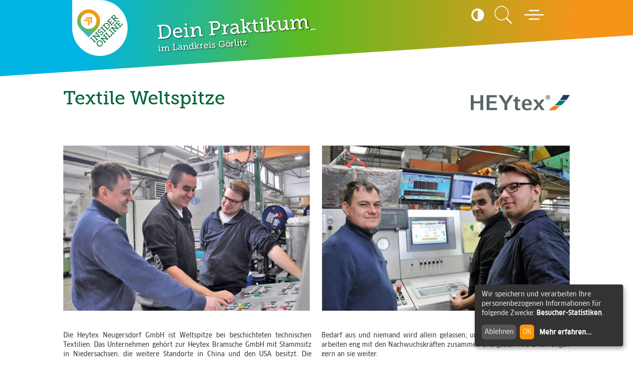

--- FILE ---
content_type: text/html; charset=utf-8
request_url: https://www.insider-goerlitz.de/firma/detail/157-Heytex-Neugersdorf-GmbH
body_size: 11507
content:
<!DOCTYPE html>
<html lang="de" xmlns:fb="http://ogp.me/ns/fb#">
<head prefix="og: http://ogp.me/ns# fb:http://ogp.me/ns/fb#
                  website: http://ogp.me/ns/website#">
    <meta charset="utf-8"/>
    <meta http-equiv="X-UA-Compatible" content="IE=edge"/>
    <meta name="viewport" content="width=device-width,initial-scale=1">
    <base href="https://www.insider-goerlitz.de/"/>
    <title>Heytex Neugersdorf GmbH - INSIDER online - Ausbildung im Landkreis Görlitz</title>
    <meta name="cms" content="Drantos CMS // www.drantos.com"/>
    
    <meta name="Keywords" content="Heytex Neugersdorf GmbH,Ebersbach-Neugersdorf ,Produktveredler/-in - Textil, Mechatroniker/-in, Textillaborant/-in, Maschinen- und Anlagenführer/-in,Ausbildungsplätze"/>
    <meta name="Description" content="Die Firma Heytex Neugersdorf GmbH stellt sich und Ihre Ausbildungsstellen (Produktveredler/-in - Textil, Mechatroniker/-in, Textillaborant/-in, Maschinen- und Anlagenführer/-in) vor."/>
    <link rel="icon" type="image/png" href="https://www.insider-goerlitz.de/favicon.png"/>
    
    <meta property="og:type" content="website"/>
    
    <meta property="og:image" content="https://www.insider-goerlitz.de/uploads/f157/Header.png"/>
    <meta property="og:title" content="Heytex Neugersdorf GmbH im ONLINE-INSIDER"/>
    <meta property="og:description" content="Die Firma Heytex Neugersdorf GmbH stellt sich und Ihre Ausbildungsstellen (Produktveredler/-in - Textil, Mechatroniker/-in, Textillaborant/-in, Maschinen- und Anlagenführer/-in) vor."/>
    <meta property="og:site_name" content="INSIDER online - Ausbildung im Landkreis Görlitz"/>

    <meta name="format-detection" content="telephone=no">

    <link rel="canonical" href="https://www.insider-goerlitz.de/firma/detail/157-Heytex-Neugersdorf-GmbH"/>
    
    <script type="text/javascript" src="common/jquery.min.js?1677745591"></script>
    
    <script type="text/javascript" src="module/dprotection/config.js?1677745591"></script>
    
    <script type="text/javascript" src="module/dprotection/klaro.js?1677745591"></script>
    
    
    <link rel="stylesheet" href="templates/mint/imgt/def.css?1761737432" type="text/css" media="all"/>
    
    <link rel="stylesheet" href="vendor/components/font-awesome/css/font-awesome.min.css?1477392983" type="text/css" media="all"/>
    
    <link rel="stylesheet" href="https://www.insider-goerlitz.de/templates/mint/imgt/def.css?1769153859" type="text/css" media="all"/>
    

    <script type="text/javascript" src="common/masonry.pkgd.min.js"></script>
    <script type="text/javascript" src="common/jquery.cookie.js"></script>

    <script type="text/javascript" src="templates/mint/imgt/accessibility-nav.js"></script>
    <link rel="stylesheet" href="templates/mint/imgt/accessibility.css"/>

</head>

<body class="site siteparent">

<!-- Skip-Links für Barrierefreiheit -->
<div class="skip-links">
    <a href="#main-content" class="skip-link">Zum Hauptinhalt springen</a>
    <a href="#footer-navigation" class="skip-link">Zur Fußzeile springen</a>
</div>


<a name="oben"></a>
<div id="top" class="ausrichtung">
    <span id="oben" class="visually-hidden">Seitenanfang</span>
</div>

<header class="header" role="banner" aria-label="Hauptkopfbereich">
    <div class="inner">
        <div class="logo">
            <a href="https://www.insider-goerlitz.de/" style="width: 100%" aria-label="Zur Startseite - CMS Insider Logo">
                <img src="templates/mint/imgt/img/logo/logo_insider.svg" alt="CMS Insider Logo" role="img"/>
            </a>
        </div>

        <div class="search-menu-container" role="region" aria-label="Suche und Menü">
            <div class="contrast-toggle">
                <fieldset id="theme-toggler" class="headerButtonContainer contrast-toggler" style="border:none;padding: 10px 15px; padding-left: 0; box-sizing: border-box;">
                    <legend class="sr-only">Kontrast umschalten</legend>

                    <input type="radio" id="contrast-off" name="contrast-toggle" style="display: none;">
                    <input type="radio" id="contrast-on" name="contrast-toggle" style="display: none;">

                    <label tabindex="0" for="contrast-on" class="contrast-activate" style="cursor: pointer; max-width: 22px; border: none; background: none; padding: 0;">
                        <i class="fa fa-adjust" aria-hidden="true" title="Hohen Kontrast aktivieren"></i>
                        <span class="visually-hidden">Hohen Kontrast aktivieren</span>
                    </label>
                    <label tabindex="0" for="contrast-off" class="contrast-deactivate" style="display: none; cursor: pointer; max-width: 22px; border: none; background: none; padding: 0;">
                        <i class="fa fa-sun-o" aria-hidden="true" title="Hohen Kontrast deaktivieren"></i>
                        <span class="visually-hidden">Hohen Kontrast deaktivieren</span>
                    </label>
                </fieldset>

                <style>
                    #theme-toggler input[type="radio"] + label::before {
                        font-family: unset;
                        display: none;
                        content: "";
                    }
                    #theme-toggler label {
                        line-height: 1;
                        margin: 0;
                    }
                    #theme-toggler label i {
                        font-size: 30px;
                        color: #fff;
                    }
                </style>

                <script>
                    function toggleContrast(activate) {
                        document.body.classList.toggle('contrast-override', activate);

                        document.querySelector('.contrast-toggler .contrast-activate').style.display = activate ? 'none' : 'inline-block';
                        document.querySelector('.contrast-toggler .contrast-deactivate').style.display = activate ? 'inline-block' : 'none';

                        //toggle within ".boxes2_siteobject .box img" container if exists, the image sources and add "-contrast" before the file extension
                        const boxImages = document.querySelectorAll('.boxes2_siteobject .box img');
                        boxImages.forEach(img => {
                            const src = img.getAttribute('src');
                            if (activate && !src.includes('-contrast')) {
                                const newSrc = src.replace(/(\.[\w\d_-]+)$/i, '-contrast$1');
                                img.setAttribute('src', newSrc);
                            } else if (!activate && src.includes('-contrast')) {
                                const newSrc = src.replace('-contrast', '');
                                img.setAttribute('src', newSrc);
                            }
                        });

                        // Status im localStorage speichern
                        localStorage.setItem('contrastActive', activate);
                    }

                    // Status beim Laden der Seite wiederherstellen
                    document.addEventListener('DOMContentLoaded', function() {
                        const saved = localStorage.getItem('contrastActive') === 'true';
                        toggleContrast(saved);

                        document.getElementById('contrast-on').addEventListener('change', () => toggleContrast(true));
                        document.getElementById('contrast-off').addEventListener('change', () => toggleContrast(false));
                    });
                </script>
            </div>

            <div class="search">
                <a href="https://www.insider-goerlitz.de/sitesearch" aria-label="Zur Suchseite">
                    <img src="templates/mint/imgt/img/icons/icon-search.svg" role="presentation" alt="Suche Icon"/>
                    <span class="visually-hidden">Suche</span>
                </a>
            </div>
            <button class="menu-opener"
                    aria-label="Hauptmenü öffnen"
                    aria-expanded="false"
                    aria-controls="navitop"
                    type="button">
                <img src="templates/mint/imgt/img/icons/icon-menu-open.svg" role="presentation" alt="Menü öffnen Icon"/>
                <span class="visually-hidden">Menü öffnen</span>
            </button>
        </div>

        <div class="claim" role="region" aria-label="Website-Slogan">
            <div id="typemeelement" class="top" style="display: inline-block" aria-live="polite">Dein Praktikum</div>
            <div class="bottom">im Landkreis Görlitz</div>
        </div>

        <script src="https://unpkg.com/typed.js@2.0.15/dist/typed.umd.js"></script>

        <script>
            var typed = new Typed('#typemeelement', {
                strings: new Array('Dein Praktikum', 'Deine Ausbildung', 'Dein Studium', 'Dein Freiwilligendienst'),
                typeSpeed: 100,
                smartBackspace: false,
                startDelay: 1000,
                shuffle: false,
                loop: true,
                showCursor: true,
                cursorChar: '_',
            });
        </script>
        <style>
            .typed-cursor {
                color: #fff;
                font-size: 30px;
                line-height: 0;
            }
        </style>

        <nav id="navitop"
             class="main-navigation"
             role="navigation"
             aria-label="Hauptnavigation"
             aria-hidden="true">
            <div class="top" style="display: flex;flex-wrap: nowrap;justify-content: space-between;align-items: center">
                <div class="logo">
                    <img src="templates/mint/imgt/img/logo/logo_insider.svg" alt="CMS Insider Logo" role="img"/>
                </div>
                <button class="menu-closer"
                        aria-label="Hauptmenü schließen"
                        aria-expanded="false"
                        type="button">
                    <img src="templates/mint/imgt/img/icons/icon-menu-close.svg" role="presentation" alt="Menü schließen Icon"/>
                    <span class="visually-hidden">Menü schließen</span>
                </button>
            </div>
            <nav id="menu-wrap" role="navigation" aria-label="Hauptnavigation">
            <ul id="menu" role="menubar"><li id="menu-item-83" class="site83 siteparent0 first" role="none"><a href="praktikumfinden.html" class="site83 siteparent0 first" role="menuitem">Praktikumsbörse</a></li><li id="menu-item-74" class="site74 siteparent0" role="none"><a href="Praktikum.html" class="site74 siteparent0" role="menuitem">Praktikum</a></li><li id="menu-item-75" class="site75 siteparent0" role="none"><a href="Ausbildung.html" class="site75 siteparent0" role="menuitem">Ausbildung</a></li><li id="menu-item-76" class="site76 siteparent0" role="none"><a href="Studium.html" class="site76 siteparent0" role="menuitem">Studium</a></li><li id="menu-item-77" class="site77 siteparent0" role="none"><a href="FSJ-co.html" class="site77 siteparent0" role="menuitem">Freiwilligendienst</a></li><li id="menu-item-60" class="site60 siteparent0" role="none"><a href="menti/fragen" class="site60 siteparent0" role="menuitem">Berufetest</a></li><li id="menu-item-42" class="site42 siteparent0" role="none"><a href="https://www.insider-goerlitz.de/termine" class="site42 siteparent0" role="menuitem" target="_blank" rel="noopener noreferrer" aria-label="Veranstaltungen (öffnet in neuem Fenster)">Veranstaltungen <span class="sr-only">(Öffnet in neuem Fenster)</span> <span class="external-link-icon" aria-hidden="true"></span></a></li><li id="menu-item-66" class="site66 siteparent0" role="none"><a href="Downloads.html" class="site66 siteparent0" role="menuitem">Downloads</a></li><li id="menu-item-43" class="site43 siteparent0" role="none"><a href="NEWS.html" class="site43 siteparent0" role="menuitem">Aktuelles</a></li><li id="menu-item-4" class="site4 siteparent0" role="none"><a href="firma" class="site4 siteparent0" role="menuitem">Regionale Unternehmen</a></li><li id="menu-item-39" class="site39 siteparent0" role="none"><a href="Ausbildungsmesse-Insidertreff.html" class="site39 siteparent0" role="menuitem">INSIDERTREFF</a></li><li id="menu-item-52" class="site52 siteparent0" role="none"><a href="Ausbildungsatlas.html" class="site52 siteparent0" role="menuitem">INSIDERATLAS Ausbildung & Studium</a></li><li id="menu-item-2" class="site2 siteparent0" role="none"><a href="impressum.html" class="site2 siteparent0" role="menuitem">Impressum</a></li><li id="menu-item-54" class="site54 siteparent0" role="none"><a href="Datenschutz.html" class="site54 siteparent0" role="menuitem">Datenschutz</a></li><li id="menu-item-63" class="site63 siteparent0" role="none"><a href="https://virtueller.insider-goerlitz.de" class="site63 siteparent0" role="menuitem" target="_blank" rel="noopener noreferrer" aria-label="Virtueller INSIDERTREFF (öffnet in neuem Fenster)">Virtueller INSIDERTREFF <span class="sr-only">(Öffnet in neuem Fenster)</span> <span class="external-link-icon" aria-hidden="true"></span></a></li><li id="menu-item-78" class="site78 siteparent0 last" role="none"><a href="Buchung.html" class="site78 siteparent0 last" role="menuitem">Buchung INSIDER</a></li></ul><script>
            document.addEventListener("DOMContentLoaded", function() {
                // Tastaturnavigation
                const menuItems = document.querySelectorAll("#menu [role=menuitem]");
                menuItems.forEach(item => {
                    item.addEventListener("keydown", function(e) {
                        // Untermenü öffnen mit Enter oder Leertaste
                        if ((e.key === "Enter" || e.key === " ") && this.getAttribute("aria-haspopup") === "true") {
                            e.preventDefault();
                            const expanded = this.getAttribute("aria-expanded") === "true";
                            this.setAttribute("aria-expanded", !expanded);
                        }

                        // Schließen mit ESC
                        if (e.key === "Escape" && this.getAttribute("aria-expanded") === "true") {
                            this.setAttribute("aria-expanded", "false");
                            this.focus();
                        }
                    });
                });
            });
        </script><style>

        </style></nav>
        </nav>

        <script type="text/javascript">
            $(document).ready(function () {
                const menuOpener = $('.menu-opener');
                const menuCloser = $('.menu-closer');
                const navMenu = $('#navitop');

                function toggleMenu(isOpen) {
                    if (isOpen) {
                        navMenu.addClass('show').attr('aria-hidden', 'false');
                        menuOpener.attr('aria-expanded', 'true');
                        menuCloser.attr('aria-expanded', 'true');
                        // Fokus auf erstes Menüelement setzen
                        navMenu.find('a, button').first().focus();
                    } else {
                        navMenu.removeClass('show').attr('aria-hidden', 'true');
                        menuOpener.attr('aria-expanded', 'false');
                        menuCloser.attr('aria-expanded', 'false');
                        // Fokus zurück auf Menu-Opener
                        menuOpener.focus();
                    }
                }

                menuOpener.on('click', function () {
                    toggleMenu(true);
                });

                menuCloser.on('click', function () {
                    toggleMenu(false);
                });

                // Escape-Taste zum Schließen
                navMenu.on('keydown', function (e) {
                    if (e.key === 'Escape') {
                        toggleMenu(false);
                    }
                });
            });
        </script>
    </div>
</header>

<main id="main-content" role="main" aria-label="Hauptinhalt">
    <div id="siteobjects-middle">
        
        <nav id="breadcrumbs" class="ausrichtung html_siteobject" role="navigation"
             aria-label="Schnellnavigation zu Bereichen"></nav>

        <div class="banner_firma_detail ausrichtung-inner">

    <div class="top">
        <h1>Textile Weltspitze </h1>
        <img src="https://www.insider-goerlitz.de/fileman/imgsc/fitwidth/200/f157/1701_Logo_Heytex_group_4c.png"
             alt="Logo von Heytex Neugersdorf GmbH"
             role="img"/>
    </div>

    <img src="https://www.insider-goerlitz.de/fileman/imgsc/cropto/1400x500/f157/Header.png"
         alt="Headerbild von Heytex Neugersdorf GmbH" role="img"
         style="vertical-align: bottom;margin-top: 40px">

    <div class="firmenvorstellung"><p style="text-align: justify;">Die Heytex Neugersdorf GmbH ist Weltspitze bei beschichteten technischen Textilien. Das Unternehmen geh&ouml;rt zur Heytex Bramsche GmbH mit Stammsitz in Niedersachsen, die weitere Standorte in China und den USA besitzt. Die Produktpalette reicht von Materialien f&uuml;r Lkw- und Abdeckplanen &uuml;ber Partyzelte, Surfbretter, Bagjumps f&uuml;r den Extremsport, &Ouml;lsperren f&uuml;r die Feuerwehr, Fechtmatten f&uuml;r Europa- und Weltmeisterschaften bis zu technologischen Spitzenprodukten f&uuml;r Biogasmembranen oder Stadion&uuml;berdachungen.</p>
<p style="text-align: justify;">Wir sind nicht nur ein wachstumsorientiertes Unternehmen, wir wollen, dass unsere Mitarbeiter bei uns wachsen. Manchmal sogar &uuml;ber sich hinaus. Die Heytex Gruppe bietet zahlreiche Entwicklungsm&ouml;glichkeiten in den unterschiedlichsten Bereichen und Karrierestufen. Da das Wissen unserer Mitarbeiter entscheidend f&uuml;r unseren weltweiten Erfolg ist, m&ouml;chten wir es von der Pike an f&ouml;rdern und bieten Ausbildungspl&auml;tze und Berufseinstiege in fast allen Arbeitsbereichen an. Dabei bilden wir ausschlie&szlig;lich f&uuml;r den eigenen Bedarf aus und niemand wird allein gelassen; unsere langj&auml;hrigen Mitarbeiter arbeiten eng mit den Nachwuchskr&auml;ften zusammen und geben ihre Erfahrungen gern an sie weiter.</p>
<p style="text-align: justify;">Wer sich noch unsicher ist, kann gern bei uns mal &uuml;ber ein Praktikum reinschnuppern. Dabei lernst du uns und den Betrieb kennen und wirst merken, dass bei uns Gute-Laune Klima auch bei der Arbeit ist.</p>
<p style="text-align: justify;">Azad Turgut und Tobias Wistuba waren zusammen in einer Klasse in der Andert-Oberschule in Ebersbach-Neugersdorf. Zum Tag der Unternehmen kamen sie ins Gespr&auml;ch mit Peter Kubitz von Heytex Neugersdorf. Davon und von der interessanten Produktpalette sowie der Standortn&auml;he zum Wohnort waren beide so begeistert, dass sie sich f&uuml;r eine Ausbildung bei Heytex entschieden.</p></div>
</div>

<div class="blue-content">
    <div class="shape-top"></div>
    <div class="weiteres">
        <div class="ausbildungen">
            <div>
                <h2 class="label">Alle Ausbildungsmöglichkeiten auf einem Blick:</h2>

                        <a href="beruf/show/101"
                           aria-label="Zur Ausbildung Maschinen- und Anlagenführer/-in (Ausbildung)">
                            <i class="pe-7s-angle-right-circle" aria-hidden="true"></i>
                            Maschinen- und Anlagenführer/-in (Ausbildung)
                        </a><a href="beruf/show/25"
                           aria-label="Zur Ausbildung Mechatroniker/-in (Ausbildung)">
                            <i class="pe-7s-angle-right-circle" aria-hidden="true"></i>
                            Mechatroniker/-in (Ausbildung)
                        </a><a href="beruf/show/78"
                           aria-label="Zur Ausbildung Produktveredler/-in - Textil (Ausbildung)">
                            <i class="pe-7s-angle-right-circle" aria-hidden="true"></i>
                            Produktveredler/-in - Textil (Ausbildung)
                        </a><a href="beruf/show/297"
                           aria-label="Zur Ausbildung Textillaborant/-in (Ausbildung)">
                            <i class="pe-7s-angle-right-circle" aria-hidden="true"></i>
                            Textillaborant/-in (Ausbildung)
                        </a>

            </div>

            
        </div>

        <div class="praktikas">
            <div>
                <!-- -->
                <!-- -->
                <h2 class="label">Lust auf ein Praktikum?</h2>
                <a class="button inverted no-uppercase" href="firma/contact/157"
                   aria-label="Kontakt für Praktikum aufnehmen">Kontaktiere uns</a>
            </div>

            
        </div>

        <div style="clear: both"></div>

    </div>
</div>


<div class="azubi-berichte ausrichtung-inner">
    <!-- -->

    <div class="azubi-berichte-inner">

        <div class="insider-bericht text-left">
            <!-- -->
            <div class="insider">
                <div class="image">
                    <img src="https://www.insider-goerlitz.de/fileman/imgsc/cropto/300x300/f157/Webaufnahme_7-10-2022_102347_.jpeg"
                         alt="Profilbild Insider Azad Turgut (21)"/>
                </div>
                <div class="text">
                    <div class="name">Azad Turgut (21)</div>
                    <div class="job">ausgebildeter Produktveredler</div>


                    <div class="bericht">
                        <img class="afz-start" src="templates/mint/imgt/img/icons/anfuehrungszeichen-start.svg" alt="Anführungszeichen Start"/>
                        <p style="text-align: justify;">&bdquo;Unsere Arbeit ist aufgrund der verschiedenen Produkte sehr vielf&auml;ltig. F&uuml;r die abwechslungsreichen Produktionen m&uuml;ssen die Maschinen immer wieder umgebaut werden und zus&auml;tzlich gibt es diverse Beschichtungsverfahren. Die Abwechslung und die Arbeit als Maschinenf&uuml;hrer gefallen mir sehr. Da hat man gro&szlig;e Verantwortung zu tragen, was mir sehr viel Spa&szlig; bereitet. Wir haben hier ein richtig gutes Miteinander.&ldquo;</p>
                        <img class="afz-ende" src="templates/mint/imgt/img/icons/anfuehrungszeichen-ende.svg" alt="Anführungszeichen Ende"/>
                    </div>
                </div>
                <div style="clear: both"></div>
            </div>
        </div>

        <div class="insider-bericht">
            <!-- -->
            <div class="insider">
                <div class="image">
                    <img src="https://www.insider-goerlitz.de/fileman/imgsc/cropto/300x300/f157/Webaufnahme_7-10-2022_10262_.jpeg"
                         alt="Profilbild Insider Tobias Wistuba (22)"/>
                </div>
                <div class="text">
                    <div class="name">Tobias Wistuba (22)</div>
                    <div class="job">ausgebildeter Maschinen- und Anlagenführer</div>


                    <div class="bericht">
                        <img class="afz-start" src="templates/mint/imgt/img/icons/anfuehrungszeichen-start.svg" alt="Anführungszeichen Start"/>
                        <p style="text-align: justify;">&bdquo;Ich habe nur zwei Minuten Fu&szlig;weg von zu Hause bis in die Firma und wollte schon immer etwas Praktisches machen. Mit viel Abwechslung. Genau das habe ich in meinem Beruf gefunden. In meiner beruflichen Laufbahn m&ouml;chte ich als Springer arbeiten. Da wird man immer dort eingesetzt, wo Leute aufgrund von Urlaub oder Krankheit fehlen. Das ist extrem vielseitig. Mir gef&auml;llt auch sehr die Teamarbeit, weil wir an den meisten Maschinen mit mehreren Mitarbeitern zusammenarbeiten. Dabei muss man sich viel untereinander absprechen und es ist auch mal Zeit f&uuml;r private Gespr&auml;che.&ldquo;</p>
                        <img class="afz-ende" src="templates/mint/imgt/img/icons/anfuehrungszeichen-ende.svg" alt="Anführungszeichen Ende"/>
                    </div>
                </div>
                <div style="clear: both"></div>
            </div>
        </div>

        

        
        <div style="clear: both"></div>
    </div>
    <div style="clear: both"></div>
</div>
<div style="clear: both"></div>


<div class="ausrichtung-inner-small colored-border-items" style="max-width: 745px">
    <!--1-->

    <div class="colored-border-item colored-border-item-type2">
        <div class="item-inner">
            <div class="title mh-title h3-like beruf-item__title" style="">VIRTUELLER INSIDERTREFF</div>
            <div class="description mh-description">
                <img src="templates/mint/imgt/img/icons/gamepad-000.svg"
                     style="max-height: 20px;vertical-align: baseline;margin-right: 10px" alt="Gamepad Icon"/>
                Besuche unseren Stand auf dem virtuellen INSIDERTREFF
            </div>

            <div class="link">
                <a href="https://virtueller.insider-goerlitz.de/#/hall-91/157">
                    <svg xmlns="http://www.w3.org/2000/svg" xmlns:xlink="http://www.w3.org/1999/xlink" width="44.034" height="43.073" viewBox="0 0 44.034 43.073">
                        <defs>
                            <style>
                                .cls-1 {
                                    fill: var(--color-second);
                                }
                            </style>
                        </defs>
                        <g id="Gruppe_76152" data-name="Gruppe 76152" transform="translate(-859.962 -3559)">
                            <path id="Pfad_7549" data-name="Pfad 7549" class="cls-1" d="M30,0H44.024V13.052a29,29,0,0,1-30,30H0V30A30,30,0,0,1,30,0Z" transform="translate(859.962 3559)"/>
                            <image id="pfeile_weiss_4x" data-name="pfeile_weiss@4x" width="21.9" height="17.661" transform="translate(883.052 3566.952) rotate(49)" xlink:href="[data-uri]"/>
                        </g>
                    </svg>
                </a>
            </div>
        </div>
    </div>
</div>


<div class="firmen-footer">
    <div class="shape-top"></div>
    <div class="firmen-details">
        <div class="adressdetails">
            <div class="icon"><img src="templates/mint/imgt/img/icons/icon-map-marker.svg" alt="Adresse"/></div>
            <div style="text-align: left">Heytex Neugersdorf GmbH<br/>Nordstraße 2, 02727
                Ebersbach-Neugersdorf 
            </div>
        </div>

        <div class="kontakt">

            <div class="icon"><img src="templates/mint/imgt/img/icons/icon-telefon.svg" alt="Kontakt"/></div>
            <div style="text-align: left">
                <span class="label" style="display: block;margin-bottom: 0;">Ansprechpartner</span>
                <span>Herr Mario Bufe<br/></span>
                <span>E-Mail: mario.bufe@heytex.com<br/></span>
                <span>Telefon: 03586 /  78 07 40<br/></span>
                
            </div>
        </div>

        <div class="webseite">
            <a class="button transparent no-wrap no-uppercase"
               href="http://www.heytex.com" title="Kontakt aufnehmen" target="_blank">Webseite</a>
        </div>
    </div>
</div>

<style>
    #header2 {
        height: 82px !important;
    }
</style>

    </div>
</main>

<div style="clear:both;"></div>

<footer id="footerrahmen" class="noprint" role="contentinfo" aria-label="Fußzeile">
    <div id="footer">
        <div class="logo logo-desktop">
            <img src="templates/mint/imgt/img/logo/logo_insider.svg" alt="CMS Insider Logo" role="img"/>
        </div>
        <nav class="footer-nav ausrichtung-inner"
             role="navigation"
             aria-label="Fußzeilen-Navigation"
             id="footer-navigation">
            <h2 class="titel">Insider</h2>

            <ul id="menu" class="ebene1 grid" style="z-index: 9;" role="menubar">
                <li role="none"><a href="Praktikum.html"
                                   class="site52 siteparent0 first"
                                   title="Unsere Praktikaangebote für dich"
                                   role="menuitem">Praktikum</a></li>
                <li role="none"><a href="INSIDERberichte.html"
                                   class="site44 siteparent0"
                                   title="Erfahrungsberichte von INSIDERn lesen"
                                   role="menuitem">INSIDER berichten</a></li>
                <li role="none"><a href="https://virtueller.insider-goerlitz.de"
                                   class="site63 siteparent0"
                                   title="Virtueller INSIDERTREFF - Öffnet in neuem Fenster"
                                   target="_blank"
                                   rel="noopener noreferrer"
                                   role="menuitem">
                    Virtueller INSIDERTREFF
                    <span class="visually-hidden">(Öffnet in neuem Fenster)</span>
                </a></li>
                <li role="none"><a href="Ausbildung.html"
                                   class="site42 siteparent0"
                                   title="Unsere Ausbildungsangebote für dich"
                                   role="menuitem">Ausbildung</a></li>
                <li role="none"><a href="menti/fragen"
                                   class="site60 siteparent0"
                                   title="Teste deine Interessen und finde passende Berufe"
                                   role="menuitem">Berufetest</a></li>
                <li role="none"><a href="Traumjob.html"
                                   class="site42 siteparent0"
                                   title="Hilfreiche Tipps für deine Berufswahl"
                                   role="menuitem">Tipps</a></li>
                <li role="none"><a href="Studium.html"
                                   class="site43 siteparent0"
                                   title="Unsere Studiumsangebote für dich"
                                   role="menuitem">Studium</a></li>
                <li role="none"><a href="https://www.insider-goerlitz.de/termine"
                                   class="site66 siteparent0"
                                   title="Aktuelle Termine und Events"
                                   role="menuitem">Veranstaltungen</a></li>
                <li role="none"><a href="firma"
                                   class="site4 siteparent0"
                                   title="Unternehmen der Region kennenlernen"
                                   role="menuitem">Unternehmen</a></li>
                <li role="none"><a href="FSJ-co.html"
                                   class="site37 siteparent0"
                                   title="FSJ, BFD und andere Freiwilligendienste"
                                   role="menuitem">Freiwilligendienst</a></li>
                <li role="none"><a href="NEWS.html"
                                   class="site37 siteparent0"
                                   title="Neuigkeiten und aktuelle Informationen"
                                   role="menuitem">Aktuelles</a></li>
                <li role="none"><a href="beruf/alle"
                                   class="site61 siteparent0"
                                   title="Alle Berufe im Überblick"
                                   role="menuitem">Berufe</a></li>
                <li role="none"><a href="Ausbildungsatlas.html"
                                   class="site62 siteparent0"
                                   title="Dein Atlas für Ausbildung & Studium"
                                   role="menuitem">INSIDERATLAS</a></li>
                <li role="none"><a href="Downloads.html"
                                   class="site7 siteparent0"
                                   title="Wichtige Broschüren und Informationen"
                                   role="menuitem">Downloads</a></li>
                <li role="none"><a href="Partner.html"
                                   class="site7 siteparent0"
                                   title="Unsere Partner für deine Berufliche Orientierung"
                                   role="menuitem">Partner</a></li>
                <li role="none"><a href="Ausbildungsmesse-Insidertreff.html"
                                   class="site7 siteparent0"
                                   title="Die jährliche Ausbildungsmesse"
                                   role="menuitem">INSIDERTREFF</a></li>
                <li role="none"><a href="Kontakt.html"
                                   class="site2 siteparent0"
                                   title="Kontaktiere uns über das Kontaktformular"
                                   role="menuitem">Kontaktformular</a></li>
            </ul>
        </nav>

        <div class="border border1" role="presentation"></div>

        <section class="kontakt" role="region" aria-labelledby="kontakt-titel">
            <h2 id="kontakt-titel" class="titel">Kontakt</h2>
            <address>
                <div class="item">
                    <img src="templates/mint/imgt/img/icons/icon-map-marker.svg" role="presentation" alt="Adresse Icon"/>
                    <a href="https://www.google.com/maps/place/Entwicklungsgesellschaft+Niederschlesische+Oberlausitz+mbH/@51.15359,14.9888005,15z/data=!4m2!3m1!1s0x0:0xc61511a9e50866df?sa=X&ved=2ahUKEwiWr_GT6ez9AhUS7LsIHdODA0EQ_BJ6BAhOEAg"
                       target="_blank"
                       rel="nofollow noopener noreferrer"
                       aria-label="Adresse auf Google Maps anzeigen">
                        ENO mbH, Servicestelle #bildung<br>
                        Elisabethstraße 40, 02826 Görlitz
                        <span class="visually-hidden">(Öffnet in neuem Fenster)</span>
                    </a>
                </div>
                <div class="item">
                    <img src="templates/mint/imgt/img/icons/icon-telefon.svg" role="presentation" alt="Telefon Icon"/>
                    <a href="tel:+4935813290118"
                       aria-label="Saskia Heublein anrufen">
                        Saskia Heublein <br>
                        +49 3581 32 901-18
                    </a>
                </div>
                <div class="item">
                    <img src="templates/mint/imgt/img/icons/icon-mail.svg" role="presentation" alt="E-Mail Icon"/>
                    <a href="mailto:insider@wirtschaft-goerlitz.de"
                       aria-label="E-Mail an insider@wirtschaft-goerlitz.de senden">
                        insider@wirtschaft-goerlitz.de
                    </a>
                </div>
            </address>
            <div class="logo">
                <img src="templates/mint/imgt/img/logo/logo_insider.svg" alt="CMS Insider Logo" role="img"/>
            </div>
            <div class="foerderer" role="presentation"></div>
        </section>

        <div class="border border2" role="presentation"></div>

        <section class="bottom" role="region" aria-labelledby="footer-links">
            <h2 id="footer-links" class="sr-only">Rechtliche Hinweise</h2>
            <nav class="oben" aria-label="Rechtliche Hinweise">
                <a href="Impressum.html">Impressum</a>
                <span role="presentation">&nbsp;|&nbsp;</span>
                <a href="Datenschutz.html">Datenschutz</a>
                <span role="presentation">&nbsp;|&nbsp;</span>
                <a href="Barrierefreiheit.html">Barrierefreiheit</a>
            </nav>
            <div class="unten">
                &copy; 2023 - Alle Rechte vorbehalten
                <span class="foerderer foerderer-desktop" role="presentation"></span>
            </div>
        </section>
    </div>
</footer>

<!-- Zurück zum Seitenanfang Link -->
<a href="#oben" class="back-to-top visually-hidden" aria-label="Zurück zum Seitenanfang">
    <span aria-hidden="true">↑</span>
    Seitenanfang
</a>

<script type="text/javascript">
    $(document).ready(function () {
        // Anker-Navigation mit verbesserter Barrierefreiheit
        $('.anker-so').each(function () {
            const button = $('<button type="button" data-ank="' + $(this).data('id') + '" class="button btn-gruen" aria-describedby="breadcrumb-description">' + $(this).data('title') + '</button>');
            $('#breadcrumbs').append(button);
        });

        // Versteckte Beschreibung für Screenreader hinzufügen
        if ($('#breadcrumbs button').length > 0) {
            $('#breadcrumbs').append('<div id="breadcrumb-description" class="visually-hidden">Buttons zur schnellen Navigation zu den einzelnen Bereichen auf dieser Seite</div>');
        }

        let $so_elements = $('#siteobjects-middle').children('.siteobject-content');
        if ($so_elements.length > 1) {
            if ($so_elements[1].classList.contains('html_siteobject')) {
                $('#breadcrumbs').insertAfter($so_elements[1]);
            }
        }

        $('#breadcrumbs > button').on('click', function (e) {
            e.preventDefault();
            var aid = 'anker-' + $(this).data('ank');
            var aTag = $("div[id='" + aid + "']");
            if (aTag.length) {
                $('html,body').animate({
                    scrollTop: aTag.offset().top - 100
                }, 'slow', function () {
                    // Fokus auf das Ziel setzen für Screenreader
                    aTag.attr('tabindex', '-1').focus();
                });
            }
            return false;
        });

        // Tastaturnavigation für Breadcrumb-Buttons
        $('#breadcrumbs > button').on('keydown', function (e) {
            const buttons = $('#breadcrumbs > button');
            const currentIndex = buttons.index(this);

            switch (e.key) {
                case 'ArrowLeft':
                    e.preventDefault();
                    if (currentIndex > 0) {
                        buttons.eq(currentIndex - 1).focus();
                    }
                    break;
                case 'ArrowRight':
                    e.preventDefault();
                    if (currentIndex < buttons.length - 1) {
                        buttons.eq(currentIndex + 1).focus();
                    }
                    break;
                case 'Home':
                    e.preventDefault();
                    buttons.first().focus();
                    break;
                case 'End':
                    e.preventDefault();
                    buttons.last().focus();
                    break;
            }
        });
    });
</script>

<!-- Matomo -->
<script>
    var _paq = window._paq = window._paq || [];
    /* tracker methods like "setCustomDimension" should be called before "trackPageView" */
    _paq.push(['trackPageView']);
    _paq.push(['enableLinkTracking']);
    (function () {
        var u = "https://statistik.eno-intern.de/";
        _paq.push(['setTrackerUrl', u + 'matomo.php']);
        _paq.push(['setSiteId', '4']);
        var d = document, g = d.createElement('script'), s = d.getElementsByTagName('script')[0];
        g.async = true;
        g.src = u + 'matomo.js';
        s.parentNode.insertBefore(g, s);
    })();
</script>
<noscript>
    <p><img src="https://statistik.eno-intern.de/matomo.php?idsite=4&amp;rec=1" style="border:0;"  alt="Matomo" role="presentation"/></p>
</noscript>
<!-- End Matomo Code -->

</body>
</html>


--- FILE ---
content_type: text/css
request_url: https://www.insider-goerlitz.de/templates/mint/imgt/def.css?1769153859
body_size: 20037
content:
@charset "UTF-8";
@import "css/normalize.css";
@import "css/pe-icon/pe-icon-7-stroke.css";
@import "css/pe-icon/helper.css";
@font-face {
  font-family: "Museo Slab W01_300";
  src: url("./fonts/905336/23674a3a-6e87-4ade-817d-6bd3b6a7d538.woff2") format("woff2"), url("./fonts/905336/4548ac88-af2c-4b63-ac2b-94e9ef6cd1b9.woff") format("woff");
}
@font-face {
  font-family: "Museo Slab W01_500";
  src: url("./fonts/905342/16bb87bf-d138-429b-bc78-dae6c4f109fb.woff2") format("woff2"), url("./fonts/905342/3cf54835-9705-474e-9afa-46f2d59589e7.woff") format("woff");
}
@font-face {
  font-family: "Clan Offc";
  src: url("./fonts/ClanOffc-NarrThin.ttf") format("truetype");
  font-weight: 100;
}
@font-face {
  font-family: "Clan Offc";
  src: url("./fonts/ClanOffc-NarrBook.ttf") format("truetype");
  font-weight: 400;
}
@font-face {
  font-family: "Clan Offc";
  src: url("./fonts/ClanOffc-NarrNews.ttf") format("truetype");
  font-weight: 500;
}
@font-face {
  font-family: "Clan Offc";
  src: url("./fonts/ClanOffc-NarrMedium.ttf") format("truetype");
  font-weight: 600;
}
@font-face {
  font-family: "Clan Offc";
  src: url("./fonts/ClanOffc-NarrBold.ttf") format("truetype");
  font-weight: 700;
}
@font-face {
  font-family: "Clan Offc";
  src: url("./fonts/ClanOffc-NarrBlack.ttf") format("truetype");
  font-weight: 800;
}
@font-face {
  font-family: "Clan Offc";
  src: url("./fonts/ClanOffc-NarrUltra.ttf") format("truetype");
  font-weight: 900;
}
/* roboto-regular - latin */
@font-face {
  font-display: swap;
  /* Check https://developer.mozilla.org/en-US/docs/Web/CSS/@font-face/font-display for other options. */
  font-family: "Roboto";
  font-style: normal;
  font-weight: 400;
  src: url("./fonts/roboto-v30-latin-regular.woff2") format("woff2");
  /* Chrome 36+, Opera 23+, Firefox 39+, Safari 12+, iOS 10+ */
}
/* roboto-700 - latin */
@font-face {
  font-display: swap;
  /* Check https://developer.mozilla.org/en-US/docs/Web/CSS/@font-face/font-display for other options. */
  font-family: "Roboto";
  font-style: normal;
  font-weight: 700;
  src: url("./fonts/roboto-v30-latin-700.woff2") format("woff2");
  /* Chrome 36+, Opera 23+, Firefox 39+, Safari 12+, iOS 10+ */
}
/* roboto-900 - latin */
@font-face {
  font-display: swap;
  /* Check https://developer.mozilla.org/en-US/docs/Web/CSS/@font-face/font-display for other options. */
  font-family: "Roboto";
  font-style: normal;
  font-weight: 900;
  src: url("./fonts/roboto-v30-latin-900.woff2") format("woff2");
  /* Chrome 36+, Opera 23+, Firefox 39+, Safari 12+, iOS 10+ */
}
/* COLOR SETTINGS */
:root {
  --color-main: #006639;
  --color-second: #FF9600;
  --color-second-80: #FF9600CC;
  --color-third: #5ABA23;
  --color-fourth: #00B5E4;
  --color-fifth: #85B73D;
  --color-sixth: #FA9B00;
  --color-seventh: #3EB4CA;
  --color-eight: #6EE828;
  --color-nine: #02CBFF;
  --color-ten: #006079;
  --color-inverted: white;
  --color-dark: #000;
  --linear-gradient-1: var(--color-second);
  --linear-gradient-2: var(--color-third);
  --linear-gradient-3: var(--color-fourth);
  --color-download-button-outer: var(--color-eight);
  --color-download-button-inner: var(--color-dark);
}

@media (prefers-contrast: more) {
  body {
    --color-main: #006639;
    --color-second: #B16306;
    --color-third: #006639;
    --color-fourth: #007695;
    --color-sixth: var(--color-second);
    --color-eight: var(--color-third);
    --linear-gradient-1: var(--color-second);
    --linear-gradient-2: var(--color-second);
    --linear-gradient-3: var(--color-second);
    --color-download-button-outer: var(--color-third);
    --color-download-button-inner: var(--color-inverted);
  }
  body .header {
    background-image: url("img/other/header-contrast.svg");
  }
  body .header div.inner div.claim,
body .header div.inner div.claim > * {
    background-color: var(--color-second);
  }
  body #footerrahmen {
    background: var(--color-main);
  }
  body .boxes2_siteobject .boxrect .boxinner .box .title {
    font: normal normal bold 16px/18px "Clan Offc", sans-serif;
  }
  body .blue-content .label,
body .description.main .label,
body .description.main .content p span,
body .description.main .content p label,
body .accordion_siteobject .accordion .inner .textbild .text {
    color: var(--color-inverted) !important;
  }
}
body.contrast-override {
  --color-main: #006639;
  --color-second: #B16306;
  --color-third: #006639;
  --color-fourth: #007695;
  --color-sixth: var(--color-second);
  --color-eight: var(--color-third);
  --linear-gradient-1: var(--color-second);
  --linear-gradient-2: var(--color-second);
  --linear-gradient-3: var(--color-second);
  --color-download-button-outer: var(--color-third);
  --color-download-button-inner: var(--color-inverted);
}
body.contrast-override .header {
  background-image: url("img/other/header-contrast.svg");
}
body.contrast-override .header div.inner div.claim,
body.contrast-override .header div.inner div.claim > * {
  background-color: var(--color-second);
}
body.contrast-override #footerrahmen {
  background: var(--color-main);
}
body.contrast-override .boxes2_siteobject .boxrect .boxinner .box .title {
  font: normal normal bold 16px/18px "Clan Offc", sans-serif;
}
body.contrast-override .blue-content .label,
body.contrast-override .description.main .label,
body.contrast-override .description.main .content p span,
body.contrast-override .description.main .content p label,
body.contrast-override .accordion_siteobject .accordion .inner .textbild .text {
  color: var(--color-inverted) !important;
}

.bg-main {
  background-color: var(--color-main);
}

.bg-main-important {
  background-color: var(--color-main) !important;
}

.color-main {
  color: var(--color-main);
}

.color-main-important {
  color: var(--color-main) !important;
}

.bg-second {
  background-color: var(--color-second);
}

.bg-second-important {
  background-color: var(--color-second) !important;
}

.color-second {
  color: var(--color-second);
}

.color-second-important {
  color: var(--color-second) !important;
}

.bg-third {
  background-color: var(--color-third);
}

.bg-third-important {
  background-color: var(--color-third) !important;
}

.color-third {
  color: var(--color-third);
}

.color-third-important {
  color: var(--color-third) !important;
}

.bg-fourth {
  background-color: var(--color-fourth);
}

.bg-fourth-important {
  background-color: var(--color-fourth) !important;
}

.color-fourth {
  color: var(--color-fourth);
}

.color-fourth-important {
  color: var(--color-fourth) !important;
}

.bg-fifth {
  background-color: var(--color-fifth);
}

.bg-fifth-important {
  background-color: var(--color-fifth) !important;
}

.color-fifth {
  color: var(--color-fifth);
}

.color-fifth-important {
  color: var(--color-fifth) !important;
}

.bg-sixth {
  background-color: var(--color-sixth);
}

.bg-sixth-important {
  background-color: var(--color-sixth) !important;
}

.color-sixth {
  color: var(--color-sixth);
}

.color-sixth-important {
  color: var(--color-sixth) !important;
}

.bg-seventh {
  background-color: var(--color-seventh);
}

.bg-seventh-important {
  background-color: var(--color-seventh) !important;
}

.color-seventh {
  color: var(--color-seventh);
}

.color-seventh-important {
  color: var(--color-seventh) !important;
}

.bg-eight {
  background-color: var(--color-eight);
}

.bg-eight-important {
  background-color: var(--color-eight) !important;
}

.color-eight {
  color: var(--color-eight);
}

.color-eight-important {
  color: var(--color-eight) !important;
}

.bg-nine {
  background-color: var(--color-nine);
}

.bg-nine-important {
  background-color: var(--color-nine) !important;
}

.color-nine {
  color: var(--color-nine);
}

.color-nine-important {
  color: var(--color-nine) !important;
}

.bg-ten {
  background-color: var(--color-ten);
}

.bg-ten-important {
  background-color: var(--color-ten) !important;
}

.color-ten {
  color: var(--color-ten);
}

.color-ten-important {
  color: var(--color-ten) !important;
}

.bg-inverted {
  background-color: var(--color-inverted);
}

.bg-inverted-important {
  background-color: var(--color-inverted) !important;
}

.color-inverted {
  color: var(--color-inverted);
}

.color-inverted-important {
  color: var(--color-inverted) !important;
}

.bg-dark {
  background-color: var(--color-dark);
}

.bg-dark-important {
  background-color: var(--color-dark) !important;
}

.color-dark {
  color: var(--color-dark);
}

.color-dark-important {
  color: var(--color-dark) !important;
}

/* PAGE SETTINGS */
* {
  margin: 0;
  padding: 0;
  border: 0;
  font-family: "Clan Offc", sans-serif;
  box-sizing: border-box;
}

body {
  background-color: white;
  background-repeat: no-repeat;
  background-size: cover;
  background-position: center top;
  text-rendering: optimizeLegibility !important;
  -webkit-font-smoothing: antialiased !important;
  -moz-osx-font-smoothing: grayscale !important;
  -webkit-text-size-adjust: none;
  image-rendering: auto !important;
  width: 100% !important;
  margin: 0 auto !important;
  box-sizing: border-box;
}

h1, .h1-like {
  font-family: "Museo Slab W01_500", sans-serif;
  font-size: 38px;
  line-height: 1.3;
  color: #006639;
  font-weight: normal;
  text-transform: none;
}
h1.h1-gruen, .h1-like.h1-gruen {
  color: #006639;
}
h1.h1-white, .h1-like.h1-white {
  color: #006639;
}
@media screen and (max-width: 768px) {
  h1, .h1-like {
    font-size: 34px;
    line-height: -4.7px;
  }
}
@media screen and (max-width: 480px) {
  h1, .h1-like {
    font-size: 30px;
    line-height: -8.7px;
  }
}
@media screen and (max-width: 360px) {
  h1, .h1-like {
    font-size: 24px;
    line-height: -14.7px;
  }
}

h2, .h2-like {
  font-family: "Museo Slab W01_500", sans-serif;
  font-size: 27px;
  line-height: 1.2;
  color: #006639;
  font-weight: normal;
  text-transform: none;
  margin-bottom: 20px;
}
h2.with-borderline, .h2-like.with-borderline {
  border-bottom: 1px solid var(--color-second);
  width: 100%;
}
h2.h2-gruen, .h2-like.h2-gruen {
  color: #006639;
}
h2.h2-white, .h2-like.h2-white {
  color: white;
}
@media screen and (max-width: 768px) {
  h2, .h2-like {
    font-size: 25px;
    line-height: -2.8px;
    margin-bottom: 15px;
  }
}
@media screen and (max-width: 480px) {
  h2, .h2-like {
    font-size: 23px;
    line-height: -4.8px;
  }
}

h3, .h3-like {
  font-family: "Museo Slab W01_500", sans-serif;
  font-size: 22px;
  line-height: 1.1;
  color: #006639;
  font-weight: 400;
  text-transform: none;
  margin-bottom: 20px;
}
@media screen and (max-width: 768px) {
  h3, .h3-like {
    font-size: 20px;
    line-height: -2.9px;
    margin-bottom: 15px;
  }
}
@media screen and (max-width: 480px) {
  h3, .h3-like {
    font-size: 18px;
    line-height: -4.9px;
  }
}

p {
  margin-bottom: 10px;
}

a, p, label, body, button, input[type=text], textarea {
  font-family: "Clan Offc", sans-serif;
  font-size: 14px;
  line-height: 1.4;
  color: #333;
  font-weight: 500;
}

a {
  font-family: "Clan Offc", sans-serif;
  font-size: 14px;
  line-height: 1;
  color: #000;
  text-decoration: none;
  font-weight: 600;
}
@media screen and (max-width: 768px) {
  a {
    font-size: 12px;
    line-height: -2px;
  }
}
@media screen and (max-width: 480px) {
  a {
    font-size: 11px;
    line-height: -4px;
  }
}

img {
  max-width: 100%;
  height: auto;
  border: 0;
  vertical-align: bottom;
}

.ausrichtung {
  margin: 0 auto;
  max-width: 1400px;
  box-sizing: border-box;
}
@media screen and (max-width: 1420px) {
  .ausrichtung {
    padding-left: 20px;
    padding-right: 20px;
    box-sizing: border-box;
  }
}

.ausrichtung-inner {
  margin: 0 auto;
  max-width: 1024px;
  box-sizing: border-box;
  width: 100%;
}
@media screen and (max-width: 1044px) {
  .ausrichtung-inner {
    padding-left: 20px;
    padding-right: 20px;
    box-sizing: border-box;
  }
}

.ausrichtung-inner-small {
  margin: 0 auto;
  max-width: 900px;
  box-sizing: border-box;
}
@media screen and (max-width: 920px) {
  .ausrichtung-inner-small {
    padding-left: 20px;
    padding-right: 20px;
    box-sizing: border-box;
  }
}

.maxwidth250 {
  max-width: 250px;
}

.maxwidth500 {
  max-width: 500px;
}

.maxwidth750 {
  max-width: 750px;
}

.maxwidth1000 {
  max-width: 1000px;
}

.button {
  display: inline-block;
  padding: 15px 30px;
  box-sizing: border-box;
  border-radius: 50px;
  line-height: 20px;
  background-color: white;
  margin-top: 10px;
  vertical-align: middle;
  border: 1px solid var(--color-second);
  text-transform: uppercase;
  cursor: pointer;
  margin-bottom: 20px;
  border-color: var(--color-second);
  font: normal normal medium 14px/18px "Clan Offc", sans-serif;
  letter-spacing: 0.7px;
  color: var(--color-second);
  opacity: 1;
  -webkit-transition: all ease-in-out 0.3s;
  -o-transition: all ease-in-out 0.3s;
  transition: all ease-in-out 0.3s;
}
.button:active, .button:focus, .button.selected {
  color: white !important;
  background-color: var(--color-second) !important;
  border: 1px solid var(--color-second) !important;
}
.button.no-border {
  border: none;
}
.button.no-uppercase {
  text-transform: none;
}
.button.btn-smaller-padding {
  padding: 9px 20px;
}
.button.btn-letter-space {
  letter-spacing: 5px;
}
.button.btn-gruen {
  border: 1px solid var(--color-main);
  color: var(--color-main);
  background-color: white;
}
.button.btn-gruen a {
  color: var(--color-main) !important;
}
.button.btn-gruen:active, .button.btn-gruen:focus, .button.btn-gruen.selected, .button.btn-gruen:hover {
  color: white !important;
  background-color: var(--color-main) !important;
  border: 1px solid var(--color-main) !important;
}
.button.icon-arrow-right:after {
  font-family: "Pe-icon-7-stroke";
  content: "\e684";
  margin-left: -15px;
  font-size: 50px;
  vertical-align: bottom;
  width: 30px;
  display: inline-block;
}
.button.icon-arrow-down-right:after {
  font-family: "Pe-icon-7-stroke";
  content: "\e688";
  margin-left: -15px;
  font-size: 50px;
  vertical-align: bottom;
  width: 30px;
  display: inline-block;
}
.button.btn-orange {
  border: 1px solid var(--color-second);
  color: var(--color-second);
}
.button.btn-orange a {
  color: var(--color-second) !important;
}
.button.btn-orange:hover {
  color: white !important;
  background-color: var(--color-second) !important;
}
.button.btn-orange:hover a {
  color: white !important;
}
.button.btn-orange-with-bg {
  border: 1px solid var(--color-second);
  color: white !important;
  background-color: var(--color-second) !important;
}
.button.btn-orange-with-bg a {
  color: white !important;
}
.button.btn-orange-with-bg:hover {
  color: var(--color-second) !important;
  background-color: white !important;
}
.button.btn-orange-with-bg:hover a {
  color: var(--color-second) !important;
}
.button.white {
  border: 1px solid white;
  background-color: transparent;
  color: white;
}
.button.transparent {
  border: 1px solid white;
  background-color: transparent;
  color: white;
}
.button.margin-left-10 {
  margin-left: 10px;
}
.button.margin-right-10 {
  margin-right: 10px;
}
.button.btn-big {
  padding: 15px;
}
@media screen and (max-width: 768px) {
  .button.btn-big {
    padding: 13px;
  }
}
@media screen and (max-width: 480px) {
  .button.btn-big {
    padding: 10px;
  }
}
.button.btn-big.icon-circle-arrow-right-after, .button.btn-big.icon-circle-arrow-left-before, .button.btn-big.icon-home-left-before {
  font-size: 18px;
  line-height: 22px;
  font-weight: bold;
}
@media screen and (max-width: 768px) {
  .button.btn-big.icon-circle-arrow-right-after, .button.btn-big.icon-circle-arrow-left-before, .button.btn-big.icon-home-left-before {
    font-size: 17px;
    line-height: 21px;
  }
}
@media screen and (max-width: 480px) {
  .button.btn-big.icon-circle-arrow-right-after, .button.btn-big.icon-circle-arrow-left-before, .button.btn-big.icon-home-left-before {
    font-size: 16px;
    line-height: 20px;
  }
}
.button.icon-question-mark:before {
  content: "?";
  border: 1px solid var(--color-second);
  box-sizing: border-box;
  border-radius: 50px;
  width: 20px;
  height: 20px;
  display: inline-block;
  text-align: center;
  font-size: 12px;
  vertical-align: baseline;
  line-height: 20px;
  margin-right: 5px;
}
.button.icon-question-mark:hover:before {
  border: 1px solid white;
}
.button.icon-question-mark:active:before, .button.icon-question-mark:focus:before {
  border: 1px solid white;
}
.button.icon-arrow-dbl-right:before {
  content: "»";
  box-sizing: border-box;
  display: inline-block;
  font-size: 20px;
  vertical-align: top;
  margin-right: 4px;
  font-weight: bold;
  margin-top: -1px;
  vertical-align: text-bottom;
  margin-right: 4px;
  font-weight: bold;
  margin-bottom: -1px;
}
.button.icon-video:before {
  font-family: "Pe-icon-7-stroke";
  content: "\e624";
  margin-right: 5px;
  font-size: 26px;
  vertical-align: middle;
}
.button.icon-video.small-icon:before {
  margin-right: -3px;
  font-size: 16px;
  vertical-align: sub;
}
.button.icon-download:before {
  font-family: "Pe-icon-7-stroke";
  content: "\e65c";
  margin-right: 5px;
  font-size: 26px;
  vertical-align: middle;
}
.button.icon-download.small-icon:before {
  margin-right: 0px;
  font-size: 16px;
  vertical-align: sub;
}
.button.icon-circle-arrow-right-after:after {
  font-family: "Pe-icon-7-stroke";
  content: "\e685";
  margin-left: 5px;
  font-size: 26px;
  vertical-align: bottom;
}
.button.icon-circle-arrow-right-after.small-icon:after {
  margin-left: 0px;
  font-size: 16px;
  vertical-align: sub;
}
.button.icon-circle-arrow-left-before:before {
  font-family: "Pe-icon-7-stroke";
  content: "\e687";
  margin-right: 5px;
  font-size: 26px;
  vertical-align: bottom;
}
.button.icon-circle-arrow-left-before.small-icon:before {
  margin-right: 0px;
  font-size: 16px;
  vertical-align: sub;
}
.button.icon-home-left-before:before {
  font-family: "Pe-icon-7-stroke";
  content: "\e648";
  margin-right: 5px;
  font-size: 26px;
  vertical-align: bottom;
}
.button.icon-home-left-before.small-icon:before {
  margin-right: 0px;
  font-size: 16px;
  vertical-align: sub;
}
.button.icon-note:before {
  font-family: "Pe-icon-7-stroke";
  content: "\e62b";
  margin-right: 5px;
  font-size: 26px;
  vertical-align: middle;
}
.button.icon-book:before {
  font-family: "Pe-icon-7-stroke";
  content: "\e675";
  margin-right: 5px;
  font-size: 26px;
  vertical-align: middle;
}
.button.icon-check:before {
  font-family: "Pe-icon-7-stroke";
  content: "\e66c";
  margin-right: 5px;
  font-size: 24px;
  vertical-align: bottom;
}
.button.icon-angle-totop-left:before {
  font-family: "Pe-icon-7-stroke";
  content: "\e683";
  margin-right: 5px;
  font-size: 24px;
  vertical-align: bottom;
}
.button.icon-angle-tobottom-left:before {
  font-family: "Pe-icon-7-stroke";
  content: "\e689";
  margin-right: 5px;
  font-size: 24px;
  vertical-align: bottom;
}

label.button.inverted.btn-orange {
  margin-bottom: 30px;
  display: inline-block;
  font-weight: normal;
  text-transform: none !important;
  padding: 10px 30px;
  font-size: 20px;
}
@media screen and (max-width: 768px) {
  label.button.inverted.btn-orange {
    padding: 8px 25px;
    font-size: 16px;
    margin-bottom: 20px;
  }
}
@media screen and (max-width: 480px) {
  label.button.inverted.btn-orange {
    padding: 6px 22px;
    font-size: 15px;
    margin-bottom: 15px;
  }
}

.box-table {
  display: table;
}
.box-table .box-row {
  display: table-row;
}
.box-table .box-row .box-cell {
  display: table-cell;
}
.box-table .box-row .box-cell .box-full {
  position: absolute;
  top: 0;
  left: 0;
  right: 0;
  bottom: 0;
}

input[type=text],
input[type=number],
input[type=password],
textarea,
select,
.button-input-like {
  border: 1px solid var(--color-main);
  background-color: white;
  color: var(--color-main);
  font-size: 14px;
  line-height: 1.4;
  padding: 10px 15px;
  box-sizing: border-box;
  display: inline-block;
  margin-bottom: 20px;
  width: 100%;
  border-radius: 0;
}
input[type=text]::placeholder, input[type=text]::-webkit-input-placeholder, input[type=text]::-moz-placeholder, input[type=text]::-ms-input-placeholder, input[type=text]::-ms-input-placeholder,
input[type=number]::placeholder,
input[type=number]::-webkit-input-placeholder,
input[type=number]::-moz-placeholder,
input[type=number]::-ms-input-placeholder,
input[type=number]::-ms-input-placeholder,
input[type=password]::placeholder,
input[type=password]::-webkit-input-placeholder,
input[type=password]::-moz-placeholder,
input[type=password]::-ms-input-placeholder,
input[type=password]::-ms-input-placeholder,
textarea::placeholder,
textarea::-webkit-input-placeholder,
textarea::-moz-placeholder,
textarea::-ms-input-placeholder,
textarea::-ms-input-placeholder,
select::placeholder,
select::-webkit-input-placeholder,
select::-moz-placeholder,
select::-ms-input-placeholder,
select::-ms-input-placeholder,
.button-input-like::placeholder,
.button-input-like::-webkit-input-placeholder,
.button-input-like::-moz-placeholder,
.button-input-like::-ms-input-placeholder,
.button-input-like::-ms-input-placeholder {
  font-size: 12px;
  color: white;
  opacity: 1;
}
input[type=text].full,
input[type=number].full,
input[type=password].full,
textarea.full,
select.full,
.button-input-like.full {
  width: 100%;
}

.hide {
  display: none;
}

.no-wrap {
  white-space: nowrap !important;
}

.hw {
  background-color: #EEEEEE;
  padding: 10px;
  text-align: center;
  margin-bottom: 10px;
  border-radius: 3px;
  text-align: center;
  z-index: 99999;
  max-width: 500px;
  margin: 0 auto;
}

.hw-error {
  background-color: #ff3d35;
  color: #fff;
}

.hw-ok {
  background-color: #fff;
  color: #000;
}

.hw-achtung {
  background-color: #fdbc40;
  color: #333;
}

.hw-info {
  background-color: var(--color-second);
  color: white;
}

select {
  -webkit-appearance: none;
  -moz-appearance: none;
  appearance: none;
}

select::-ms-expand {
  display: none;
}

/* navbar */
/* navbar */
#navitop {
  z-index: 99999;
  background-color: var(--color-third);
  text-align: left;
  padding: 0;
  box-sizing: border-box;
  overflow: hidden;
  position: absolute;
  right: 0;
  top: 0;
  height: auto;
  opacity: 0;
  width: 0%;
  -webkit-transition: opacity ease-in-out 0.15s, width ease-in-out 0.3s;
  -o-transition: opacity ease-in-out 0.15s, width ease-in-out 0.3s;
  transition: opacity ease-in-out 0.15s, width ease-in-out 0.3s;
}
#navitop.show {
  opacity: 1;
  width: 100%;
}
@media screen and (min-width: 768px) {
  #navitop.show {
    width: 400px;
  }
}
#navitop .closer {
  cursor: pointer;
  text-align: right;
  margin-top: 10px;
  padding-right: 10px;
  box-sizing: border-box;
  font-size: 20px;
  line-height: 20px;
  color: var(--color-second);
}
#navitop .top .logo {
  width: 80px;
  height: 80px;
}
#navitop #menu {
  padding: 20px;
  box-sizing: border-box;
}
#navitop #menu li:before {
  content: "";
  font-family: unset;
  margin: 0;
  color: unset;
  width: unset;
  display: unset;
}
#navitop #menu li {
  list-style: none;
  background-color: transparent;
  display: block;
  margin-bottom: 0;
  text-align: left;
  border-top: 1px solid white;
  box-sizing: border-box;
}
#navitop #menu li[class*="site2 "], #navitop #menu li[class*="site54 "] {
  display: none;
}
#navitop #menu li a {
  display: block;
  text-decoration: none;
  text-transform: none;
  margin-bottom: 5px;
  margin-top: 5px;
  border-bottom: none;
  box-sizing: border-box;
  text-align: left;
  font: normal normal normal 17px/40px "Museo Slab W01_500", sans-serif;
  letter-spacing: 0px;
  color: #FFFFFF;
  opacity: 1;
  padding-left: 20px;
}
#navitop #menu li ul {
  padding-left: 0px;
  box-sizing: border-box;
}
#navitop #navisub {
  text-align: center;
  margin-bottom: 40px;
}
@media screen and (max-width: 768px) {
  #navitop #navisub {
    display: none;
  }
}
#navitop #navisub ul li {
  list-style-type: none !important;
  box-sizing: border-box;
  display: inline-block;
  vertical-align: middle;
  background-color: var(--color-second);
  padding: 4px 20px;
  box-sizing: border-box;
  border-top-right-radius: 25px;
  border-bottom-right-radius: 25px;
  margin-right: 20px;
  margin-bottom: 20px;
}
#navitop #navisub ul li.current {
  background-color: var(--color-main);
}
#navitop #navisub ul li:hover {
  background-color: var(--color-main);
}
#navitop #navisub ul li a {
  color: white;
  font-weight: 500;
}
#navitop #navisub ul li a.current {
  color: white;
}
#navitop #navisub ul li a:hover {
  color: white;
}
#navitop #navisub .hasSubs ul {
  display: none;
}
#navitop #navisub i {
  display: none !important;
}

/* Menu SlickNav CSS */
#mobile-nav {
  /*z-index: 999 !important;
    margin: 0 auto;

    width: 100%;
    background-color: $color-inverted;
    display: flex;
    flex-direction: column;

    position: absolute;

    top: 75px;
    left: 0px;

    @media screen and (max-width: $max-width) {}
    @media screen and (max-width: $display-480) {
    }
  */
}
#mobile-nav .slicknav_menu {
  background: transparent !important;
  padding: 5px !important;
  box-sizing: border-box;
  display: none;
}
@media screen and (max-width: 1024px) {
  #mobile-nav .slicknav_menu {
    display: block;
  }
}
#mobile-nav .slicknav_menu .slicknav_btn {
  background-color: var(--color-main);
  float: right;
  margin: 5px 0 6px !important;
  padding: 5px 12px 10px 10px !important;
}
@media screen and (max-width: 768px) {
  #mobile-nav .slicknav_menu .slicknav_btn {
    padding: 5px 9px 5px 10px !important;
  }
}
#mobile-nav .slicknav_menu .slicknav_btn .slicknav_icon {
  margin-bottom: 7px !important;
}
@media screen and (max-width: 768px) {
  #mobile-nav .slicknav_menu .slicknav_btn .slicknav_icon {
    margin-bottom: 0 !important;
    width: 22px !important;
    height: 26px !important;
  }
}
#mobile-nav .slicknav_menu .slicknav_btn .slicknav_icon i {
  width: 100% !important;
  height: 100% !important;
  font-size: 25px !important;
  text-align: center !important;
  color: white !important;
  text-shadow: none !important;
}
#mobile-nav .slicknav_menu .slicknav_nav li {
  text-align: right !important;
  margin-bottom: 0 !important;
}
#mobile-nav .slicknav_menu .slicknav_nav li:before {
  content: "";
  font-family: unset;
  margin: 0;
  color: unset;
  width: unset;
  display: unset;
}
#mobile-nav .slicknav_menu .slicknav_nav .slicknav_arrow {
  margin: 0 0 0 76% !important;
  display: none;
}
#mobile-nav .slicknav_menu .slicknav_nav .slicknav_arrow > img {
  width: 20px;
}
@media screen and (max-width: 480px) {
  #mobile-nav .slicknav_menu .slicknav_nav .slicknav_arrow {
    margin: 0 0 0 72% !important;
  }
}
#mobile-nav .slicknav_menu .slicknav_nav a {
  color: var(--color-main) !important;
  padding: 5px 0 5px 10px !important;
  margin: 2px 0 2px 5px !important;
  font-weight: bold !important;
}
@media screen and (max-width: 1024px) {
  #mobile-nav .slicknav_menu .slicknav_nav a {
    font-size: 16px;
    line-height: 22px;
  }
  #mobile-nav .slicknav_menu .slicknav_nav a:hover {
    background: none;
  }
}
#mobile-nav li.siteparent0 ul.ebene2 li a {
  padding-top: 5px !important;
}

.mobile-menu-header {
  cursor: pointer;
}

.mobile-menu-social {
  display: flex;
  flex-direction: row;
  justify-content: center;
  margin-top: 5px;
  margin-bottom: 15px;
}
.mobile-menu-social div a i {
  font-size: 30px;
  color: white;
  padding: 10px;
  box-sizing: border-box;
}

#navitop-mobile {
  pointer-events: all;
  cursor: pointer;
  vertical-align: top;
  position: absolute;
  left: 0px;
  width: auto;
  top: 50px;
  display: none;
  padding: 0 40px;
  box-sizing: border-box;
  z-index: 999;
}
@media screen and (max-width: 768px) {
  #navitop-mobile {
    display: inline-block;
  }
  #navitop-mobile .open {
    display: inline-block;
    list-style: none;
    text-align: center;
    background-color: transparent;
  }
}
@media screen and (max-width: 480px) {
  #navitop-mobile {
    padding: 0 20px;
  }
}
#navitop-mobile .open {
  width: 100%;
}
@media screen and (max-width: 480px) {
  #navitop-mobile .open {
    width: 60%;
  }
}
#navitop-mobile .close {
  display: none;
  width: 100%;
}
@media screen and (max-width: 480px) {
  #navitop-mobile .close {
    width: 60%;
  }
}

.html_siteobject {
  text-align: left;
  padding: 0 20px;
  box-sizing: border-box;
}
@media screen and (min-width: 768px) {
  .html_siteobject {
    padding: 0;
    box-sizing: border-box;
  }
}
.html_siteobject .shape-top {
  display: none;
  margin-left: -20px;
  margin-right: -20px;
  width: calc(100% + 40px);
  overflow: hidden;
}
.html_siteobject .bgbunt,
.html_siteobject .bgbunt-important {
  box-sizing: border-box;
  background: transparent linear-gradient(229deg, #FF9600 0%, #5ABA23 53%, #00B5E4 100%) 0% 0% no-repeat padding-box;
}
.html_siteobject .bgbunt .shape-top,
.html_siteobject .bgbunt-important .shape-top {
  display: block;
}
.html_siteobject .bg-main .shape-top,
.html_siteobject .bg-second .shape-top,
.html_siteobject .bg-third .shape-top,
.html_siteobject .bg-fourth .shape-top,
.html_siteobject .bg-fifth .shape-top,
.html_siteobject .bg-main-important .shape-top,
.html_siteobject .bg-second-important .shape-top,
.html_siteobject .bg-third-important .shape-top,
.html_siteobject .bg-fourth-important .shape-top,
.html_siteobject .bg-fifth-important .shape-top {
  display: block;
}

.htmlpic_siteobject.textright .htmlpic {
  flex-direction: column-reverse;
}
@media screen and (min-width: 768px) {
  .htmlpic_siteobject.textright .htmlpic {
    flex-direction: row-reverse;
  }
  .htmlpic_siteobject.textright .htmlpic .left {
    text-align: left;
  }
}
.htmlpic_siteobject.textright .htmlpic .left {
  width: calc(100% - 100px);
}
.htmlpic_siteobject.textright .htmlpic .right {
  width: 100px;
}
.htmlpic_siteobject.textright .htmlpic .right img {
  width: auto;
  border-radius: 0;
}
.htmlpic_siteobject .htmlpic {
  display: flex;
  flex-direction: column-reverse;
  flex-wrap: wrap;
  margin-top: 20px;
  margin-bottom: 40px;
}
@media screen and (min-width: 768px) {
  .htmlpic_siteobject .htmlpic {
    max-width: 900px;
    width: 100%;
    margin: 0px auto;
    flex-direction: row;
  }
}
.htmlpic_siteobject .htmlpic .left {
  width: 100%;
  padding: 0 20px;
  box-sizing: border-box;
  text-align: center;
}
@media screen and (min-width: 768px) {
  .htmlpic_siteobject .htmlpic .left {
    width: 50%;
    text-align: right;
  }
}
.htmlpic_siteobject .htmlpic .right {
  width: 100%;
}
@media screen and (min-width: 768px) {
  .htmlpic_siteobject .htmlpic .right {
    width: 50%;
  }
}
.htmlpic_siteobject .htmlpic .right img {
  width: 100%;
  border-radius: 0px 0px 70px 0px;
}

.htmlpic2_siteobject {
  display: flex;
  flex-direction: row;
  justify-content: center;
  align-items: center;
  flex-wrap: wrap;
}
@media screen and (min-width: 768px) {
  .htmlpic2_siteobject {
    max-width: 1024px;
    width: 100%;
    margin: 0 auto;
    padding: 0 20px;
    box-sizing: border-box;
  }
}
.htmlpic2_siteobject .htmlpic, .htmlpic2_siteobject .htmlpic2 {
  display: flex;
  flex-direction: column;
  flex-wrap: wrap;
  margin-top: 40px;
  margin-bottom: 40px;
}
@media screen and (min-width: 768px) {
  .htmlpic2_siteobject .htmlpic, .htmlpic2_siteobject .htmlpic2 {
    width: 50%;
    padding-right: 10px;
    box-sizing: border-box;
  }
}
@media screen and (min-width: 1024px) {
  .htmlpic2_siteobject .htmlpic, .htmlpic2_siteobject .htmlpic2 {
    padding-right: 20px;
  }
}
.htmlpic2_siteobject .htmlpic .left, .htmlpic2_siteobject .htmlpic2 .left {
  width: 100%;
  box-sizing: border-box;
  text-align: center;
  margin-top: -22vw;
  position: relative;
  display: flex;
  justify-content: center;
}
@media screen and (min-width: 480px) {
  .htmlpic2_siteobject .htmlpic .left, .htmlpic2_siteobject .htmlpic2 .left {
    margin-top: -19vw;
  }
}
@media screen and (min-width: 600px) {
  .htmlpic2_siteobject .htmlpic .left, .htmlpic2_siteobject .htmlpic2 .left {
    margin-top: -16vw;
  }
}
@media screen and (min-width: 768px) {
  .htmlpic2_siteobject .htmlpic .left, .htmlpic2_siteobject .htmlpic2 .left {
    margin-top: -10vw;
  }
}
@media screen and (min-width: 1024px) {
  .htmlpic2_siteobject .htmlpic .left, .htmlpic2_siteobject .htmlpic2 .left {
    margin-top: -9vw;
  }
}
@media screen and (min-width: 1280px) {
  .htmlpic2_siteobject .htmlpic .left, .htmlpic2_siteobject .htmlpic2 .left {
    margin-top: -7vw;
  }
}
.htmlpic2_siteobject .htmlpic .left img, .htmlpic2_siteobject .htmlpic .left svg, .htmlpic2_siteobject .htmlpic2 .left img, .htmlpic2_siteobject .htmlpic2 .left svg {
  width: 100%;
  object-fit: cover;
  height: 401px;
  object-position: top;
}
@media screen and (min-width: 1024px) {
  .htmlpic2_siteobject .htmlpic .left img, .htmlpic2_siteobject .htmlpic .left svg, .htmlpic2_siteobject .htmlpic2 .left img, .htmlpic2_siteobject .htmlpic2 .left svg {
    height: 361px;
  }
}
.htmlpic2_siteobject .htmlpic .left .overlay, .htmlpic2_siteobject .htmlpic2 .left .overlay {
  position: absolute;
  top: 130px;
  display: flex;
  flex-direction: column;
  align-items: center;
  padding: 0 0px;
  box-sizing: border-box;
  width: 100%;
  margin-top: -40px;
}
@media screen and (min-width: 1024px) {
  .htmlpic2_siteobject .htmlpic .left .overlay, .htmlpic2_siteobject .htmlpic2 .left .overlay {
    padding: 0 40px;
  }
}
.htmlpic2_siteobject .htmlpic .left .overlay .titel, .htmlpic2_siteobject .htmlpic2 .left .overlay .titel {
  transform: matrix(0.98, -0.19, 0.19, 0.98, 0, 0);
  text-align: left;
  font: normal normal normal 25px/30px "Museo Slab W01_500", sans-serif;
  letter-spacing: 0px;
  color: #FFFFFF;
  opacity: 1;
  display: flex;
  flex-wrap: nowrap;
  flex-direction: row;
  justify-content: flex-start;
  align-items: flex-start;
  max-width: 400px;
  padding-left: 30px;
}
.htmlpic2_siteobject .htmlpic .left .overlay .titel:before, .htmlpic2_siteobject .htmlpic2 .left .overlay .titel:before {
  content: "";
  background-image: url("./img/icons/pfeile-schraeg.png");
  background-size: contain;
  background-position: center center;
  background-repeat: no-repeat;
  width: 80px;
  height: 57px;
  display: inline-block;
  margin-right: 10px;
  transform: rotate(10deg);
}
@media screen and (min-width: 768px) {
  .htmlpic2_siteobject .htmlpic .left .overlay .titel, .htmlpic2_siteobject .htmlpic2 .left .overlay .titel {
    font: normal normal normal 30px/35px "Museo Slab W01_500", sans-serif;
  }
}
@media screen and (min-width: 1024px) {
  .htmlpic2_siteobject .htmlpic .left .overlay .titel, .htmlpic2_siteobject .htmlpic2 .left .overlay .titel {
    font: normal normal normal 35px/40px "Museo Slab W01_500", sans-serif;
  }
}
.htmlpic2_siteobject .htmlpic .left .overlay .wrapper, .htmlpic2_siteobject .htmlpic2 .left .overlay .wrapper {
  margin-top: 20px;
}
@media screen and (min-width: 1024px) {
  .htmlpic2_siteobject .htmlpic .left .overlay .wrapper, .htmlpic2_siteobject .htmlpic2 .left .overlay .wrapper {
    display: flex;
    align-items: center;
    margin-top: 10px;
  }
}
.htmlpic2_siteobject .htmlpic .left .overlay .wrapper .wrapper-text, .htmlpic2_siteobject .htmlpic2 .left .overlay .wrapper .wrapper-text {
  padding: 0 20px;
  box-sizing: border-box;
}
@media screen and (min-width: 768px) {
  .htmlpic2_siteobject .htmlpic .left .overlay .wrapper .wrapper-text, .htmlpic2_siteobject .htmlpic2 .left .overlay .wrapper .wrapper-text {
    padding: 10px 20px;
  }
}
@media screen and (min-width: 1024px) {
  .htmlpic2_siteobject .htmlpic .left .overlay .wrapper .wrapper-text, .htmlpic2_siteobject .htmlpic2 .left .overlay .wrapper .wrapper-text {
    padding: 10px 0px;
    padding-right: 20px;
  }
}
.htmlpic2_siteobject .htmlpic .left .overlay .subline, .htmlpic2_siteobject .htmlpic2 .left .overlay .subline {
  font: normal normal bold 18px/23px Clan Offc;
  letter-spacing: 0.9px;
  color: #FFFFFF;
  opacity: 1;
  font-weight: bold;
}
.htmlpic2_siteobject .htmlpic .left .overlay .text p, .htmlpic2_siteobject .htmlpic2 .left .overlay .text p {
  font: normal normal normal 15px/20px Clan Offc;
  letter-spacing: 0px;
  color: #FFFFFF;
  opacity: 1;
  margin-top: 10px;
  font-weight: 500;
  margin-bottom: 0;
}
.htmlpic2_siteobject .htmlpic .left .overlay .button, .htmlpic2_siteobject .htmlpic2 .left .overlay .button {
  border: 0;
  margin: 20px;
  font-family: "Clan Offc", sans-serif;
  font-weight: 500;
  text-transform: none;
}
@media screen and (min-width: 768px) {
  .htmlpic2_siteobject .htmlpic .left .overlay .button, .htmlpic2_siteobject .htmlpic2 .left .overlay .button {
    margin: 0;
  }
}
.htmlpic2_siteobject .htmlpic .right, .htmlpic2_siteobject .htmlpic2 .right {
  width: 100%;
}
.htmlpic2_siteobject .htmlpic .right img, .htmlpic2_siteobject .htmlpic2 .right img {
  width: 100%;
}
@media screen and (min-width: 768px) {
  .htmlpic2_siteobject .htmlpic2 {
    padding-right: 0px;
    padding-left: 10px;
    box-sizing: border-box;
  }
}
@media screen and (min-width: 1024px) {
  .htmlpic2_siteobject .htmlpic2 {
    padding-left: 20px;
  }
}

.boxes_siteobject {
  padding: 0px 0 40px 0;
  box-sizing: border-box;
  display: flex;
  flex-direction: column;
  align-items: center;
  max-width: 100%;
  width: 100%;
  margin: 0 auto;
}
@media screen and (min-width: 768px) {
  .boxes_siteobject {
    max-width: 1024px;
  }
}
.boxes_siteobject .boxrect {
  display: flex;
  flex-direction: row;
  justify-content: center;
  align-items: center;
  flex-wrap: wrap;
  width: 100%;
}
.boxes_siteobject .boxrect .boxinner {
  width: 50%;
  padding: 20px;
  box-sizing: border-box;
}
@media screen and (min-width: 768px) {
  .boxes_siteobject .boxrect .boxinner {
    width: 25%;
  }
}
.boxes_siteobject .boxrect .boxinner .box {
  display: flex;
  flex-direction: column;
  justify-content: flex-start;
  align-items: center;
}
.boxes_siteobject .boxrect .boxinner .box .title {
  font: normal normal normal 20px/26px "Museo Slab W01_500", sans-serif;
  letter-spacing: 0px;
  color: var(--color-main);
  opacity: 1;
  margin-top: 20px;
}
.boxes_siteobject .boxrect .boxinner .box a {
  margin-top: 10px;
  text-align: left;
  font: normal normal normal 18px/25px "Museo Slab W01_500", sans-serif;
  letter-spacing: 0px;
  color: var(--color-main);
  opacity: 1;
  display: flex;
  flex-direction: row;
  flex-wrap: nowrap;
  align-items: center;
}
.boxes_siteobject .boxrect .boxinner .box a .icon {
  display: inline-block;
  width: 50px;
  height: 50px;
  background-color: #6EE828;
  border-radius: 50px;
  border: 0px solid #6EE828;
  margin-right: 10px;
}

.boxes2_siteobject {
  padding: 20px 0;
  box-sizing: border-box;
  display: flex;
  flex-direction: column;
  align-items: center;
  max-width: 100%;
  width: 100%;
  margin: 0 auto;
}
@media screen and (min-width: 768px) {
  .boxes2_siteobject {
    max-width: 1024px;
  }
}
.boxes2_siteobject .boxrect {
  display: flex;
  flex-direction: row;
  justify-content: center;
  align-items: stretch;
  flex-wrap: wrap;
  width: 100%;
  padding: 10px;
  box-sizing: border-box;
}
.boxes2_siteobject .boxrect .boxinner {
  width: 50%;
  padding: 10px;
  box-sizing: border-box;
}
@media screen and (min-width: 768px) {
  .boxes2_siteobject .boxrect .boxinner {
    width: 25%;
    height: 250px;
  }
}
.boxes2_siteobject .boxrect .boxinner a {
  display: block;
  padding: 30px;
  height: 100%;
}
.boxes2_siteobject .boxrect .boxinner .box {
  display: flex;
  flex-direction: column;
  justify-content: center;
  align-items: center;
  height: 100%;
}
.boxes2_siteobject .boxrect .boxinner .box img {
  max-width: 50px;
  max-height: 50px;
}
@media screen and (min-width: 768px) {
  .boxes2_siteobject .boxrect .boxinner .box img {
    max-width: 70px;
    max-height: 70px;
  }
}
.boxes2_siteobject .boxrect .boxinner .box .title {
  font: normal normal bold 12px/15px "Clan Offc", sans-serif;
  letter-spacing: 3px;
  color: #FFFFFF;
  text-transform: uppercase;
  margin-top: 20px;
}

.boxes3_siteobject {
  padding: 20px 0 30px 0;
  box-sizing: border-box;
  display: flex;
  flex-direction: column;
  align-items: center;
  max-width: 100%;
  width: 100%;
  margin: 0 auto;
}
@media screen and (min-width: 768px) {
  .boxes3_siteobject {
    max-width: 1024px;
  }
}
.boxes3_siteobject .boxrect {
  display: flex;
  flex-direction: row;
  justify-content: center;
  align-items: flex-start;
  flex-wrap: wrap;
  width: 100%;
}
.boxes3_siteobject .boxrect .boxinner {
  width: 100%;
  padding: 20px;
  box-sizing: border-box;
}
@media screen and (min-width: 768px) {
  .boxes3_siteobject .boxrect .boxinner {
    width: 50%;
  }
}
@media screen and (min-width: 1024px) {
  .boxes3_siteobject .boxrect .boxinner {
    width: 33.3333333333%;
  }
}
.boxes3_siteobject .boxrect .boxinner:nth-child(1) .box .boxnumber, .boxes3_siteobject .boxrect .boxinner:nth-child(5) .box .boxnumber {
  background-color: var(--color-second);
}
.boxes3_siteobject .boxrect .boxinner:nth-child(2) .box .boxnumber, .boxes3_siteobject .boxrect .boxinner:nth-child(6) .box .boxnumber {
  background-color: var(--color-fourth);
}
.boxes3_siteobject .boxrect .boxinner:nth-child(3) .box .boxnumber, .boxes3_siteobject .boxrect .boxinner:nth-child(7) .box .boxnumber {
  background-color: var(--color-third);
}
.boxes3_siteobject .boxrect .boxinner:nth-child(4) .box .boxnumber, .boxes3_siteobject .boxrect .boxinner:nth-child(8) .box .boxnumber {
  background-color: var(--color-main);
}
.boxes3_siteobject .boxrect .boxinner .box {
  display: flex;
  flex-direction: column;
  justify-content: flex-start;
  align-items: center;
}
.boxes3_siteobject .boxrect .boxinner .box .boxnumber {
  width: 50px;
  height: 50px;
  text-align: center;
  background-color: var(--color-main);
  border-radius: 100px;
  display: flex;
  justify-content: center;
  align-items: center;
  font: normal normal normal 24px/29px "Museo Slab W01_500", sans-serif;
  letter-spacing: 0px;
  color: #FFFFFF;
}
.boxes3_siteobject .boxrect .boxinner .box .text {
  text-align: center;
  font: normal normal normal 20px/25px "Museo Slab W01_500", sans-serif;
  letter-spacing: 0px;
  color: var(--color-main);
  opacity: 1;
  margin-top: 20px;
}
.boxes3_siteobject .boxrect .boxinner .box .text2 {
  text-align: center;
  font: normal normal normal 14px/20px "Clan Offc", sans-serif;
  letter-spacing: 0px;
  color: #000000;
  opacity: 1;
}
.boxes3_siteobject .boxrect .boxinner .box hr {
  border-top: 1px solid rgba(0, 102, 57, 0.6);
  width: 80%;
  margin-top: 40px;
}
@media screen and (min-width: 768px) {
  .boxes3_siteobject .boxrect .boxinner .box hr {
    border: none;
    margin-top: 0;
  }
}
.boxes3_siteobject .boxrect .boxinner .box .title {
  font: normal normal normal 20px/26px "Museo Slab W01_500", sans-serif;
  letter-spacing: 0px;
  color: var(--color-main);
  opacity: 1;
  margin-top: 20px;
}
.boxes3_siteobject .boxrect .boxinner .box a {
  margin-top: 10px;
  text-align: left;
  font: normal normal normal 18px/25px "Museo Slab W01_500", sans-serif;
  letter-spacing: 0px;
  color: var(--color-main);
  opacity: 1;
  display: flex;
  flex-direction: row;
  flex-wrap: nowrap;
  align-items: center;
}
.boxes3_siteobject .boxrect .boxinner .box a .icon {
  display: inline-block;
  width: 50px;
  height: 50px;
  background-color: #6EE828;
  border-radius: 50px;
  border: 0px solid #6EE828;
  margin-right: 10px;
}

.siteobject-pic {
  text-align: center;
  margin-top: 40px;
  margin-bottom: 40px;
}
.siteobject-pic .img-container {
  position: relative;
  line-height: 0;
}
.siteobject-pic img {
  width: 100%;
  height: auto;
}
.siteobject-pic .copyrighttext {
  position: absolute;
  bottom: 0;
  right: 0;
  color: #fff;
  font-size: 12px;
  line-height: 12px;
  text-shadow: 0 0 3px #000;
  padding: 5px;
  padding-bottom: 5px;
}
.siteobject-pic .bildunterschrift {
  margin-top: 10px;
}

.termine_siteobject.full .termin-container {
  flex-flow: column;
}
.termine_siteobject.full .termin-container .termin-item {
  width: 100%;
}
.termine_siteobject.full .termin-container .termin-item .termin-item-inner .description {
  display: block;
}
.termine_siteobject h2 {
  margin-bottom: 30px !important;
  width: 100%;
  text-align: center;
}
.termine_siteobject .more {
  margin-top: 30px !important;
  margin-bottom: 30px !important;
  width: 100%;
  text-align: center;
}
.termine_siteobject .more .button {
  font: normal normal normal 11px/13px "Museo Slab W01_500", sans-serif;
  letter-spacing: 2.2px;
  color: var(--color-main);
  text-transform: uppercase;
  opacity: 1;
}
.termine_siteobject .termin-container {
  display: flex;
  flex-direction: row;
  flex-wrap: wrap;
  margin-bottom: 40px;
}
@media screen and (min-width: 768px) {
  .termine_siteobject .termin-container {
    justify-content: flex-start;
  }
}
.termine_siteobject .termin-container .termin-item {
  width: 100%;
  border: double 2px transparent;
  border-radius: 15px;
  border-bottom-right-radius: 38px;
  background-image: linear-gradient(white, white), linear-gradient(213deg, #FF9600 0%, #5ABA23 53%, #00B5E4 100%);
  background-origin: border-box;
  background-clip: content-box, border-box;
  margin-bottom: 20px;
  box-sizing: border-box;
  overflow: unset;
}
@media screen and (min-width: 768px) {
  .termine_siteobject .termin-container .termin-item {
    width: calc(50% - 40px);
    margin: 20px;
    margin-top: 0;
  }
}
@media screen and (min-width: 1024px) {
  .termine_siteobject .termin-container .termin-item {
    width: calc((100% / 3) - 40px);
    margin: 20px;
    margin-top: 0;
  }
}
.termine_siteobject .termin-container .termin-item .termin-item-inner {
  padding: 20px;
  box-sizing: border-box;
  position: relative;
  padding-bottom: 20px;
  height: 100%;
}
.termine_siteobject .termin-container .termin-item .termin-item-inner .date {
  background-color: var(--color-second);
  padding: 2px 20px;
  box-sizing: border-box;
  color: white;
  display: inline-block;
  width: 160px;
  margin-left: -35px;
  transform: rotate(-10deg);
  margin-top: 10px;
  margin-bottom: 40px;
  text-align: left;
  font: normal normal normal 18px/36px Roboto;
  letter-spacing: 0.54px;
  opacity: 1;
}
.termine_siteobject .termin-container .termin-item .termin-item-inner .title {
  hyphens: auto;
  word-wrap: anywhere;
}
.termine_siteobject .termin-container .termin-item .termin-item-inner .ort, .termine_siteobject .termin-container .termin-item .termin-item-inner .preparedDate {
  display: flex;
  flex-direction: row;
  align-items: center;
  justify-content: flex-start;
  margin-top: 10px;
}
.termine_siteobject .termin-container .termin-item .termin-item-inner .ort img, .termine_siteobject .termin-container .termin-item .termin-item-inner .preparedDate img {
  max-width: 20px;
  width: 100%;
  margin-right: 10px;
}
.termine_siteobject .termin-container .termin-item .termin-item-inner .link {
  position: absolute;
  right: 0px;
  bottom: -6px;
  max-width: 55px;
}
.termine_siteobject .termin-container .termin-item .termin-item-inner .link a {
  width: 100%;
}

body.siteparent0 .termine_siteobject .termin-container .termin-item:nth-child(3), body.siteparent0 .termine_siteobject .termin-container .termin-item:nth-child(4) {
  display: none;
}
@media screen and (min-width: 768px) {
  body.siteparent0 .termine_siteobject .termin-container .termin-item:nth-child(3), body.siteparent0 .termine_siteobject .termin-container .termin-item:nth-child(4) {
    display: block;
  }
}

.firmen-content {
  text-align: center;
  margin-bottom: 80px;
}
@media screen and (max-width: 768px) {
  .firmen-content {
    margin-bottom: 40px;
  }
}
.firmen-content .termin-item {
  width: 100%;
  border: double 2px transparent;
  border-radius: 15px;
  border-bottom-right-radius: 38px;
  background-image: linear-gradient(white, white), linear-gradient(213deg, #FF9600 0%, #5ABA23 53%, #00B5E4 100%);
  background-origin: border-box;
  background-clip: content-box, border-box;
  margin-bottom: 20px;
  box-sizing: border-box;
}
@media screen and (min-width: 768px) {
  .firmen-content .termin-item {
    margin: 20px;
  }
}
@media screen and (min-width: 1024px) {
  .firmen-content .termin-item {
    margin: 20px;
  }
}
.firmen-content .termin-item .termin-item-inner {
  padding: 20px;
  box-sizing: border-box;
  position: relative;
  padding-bottom: 40px;
  height: 100%;
  text-align: left;
}
.firmen-content .termin-item .termin-item-inner .date {
  background-color: var(--color-second);
  padding: 10px 20px;
  box-sizing: border-box;
  color: white;
  display: inline-block;
  width: 250px;
  margin-left: -35px;
  transform: rotate(-10deg);
  margin-top: 10px;
  margin-bottom: 40px;
}
.firmen-content .termin-item .termin-item-inner .title {
  hyphens: auto;
}
.firmen-content .termin-item .termin-item-inner .ort, .firmen-content .termin-item .termin-item-inner .preparedDate {
  display: flex;
  flex-direction: row;
  align-items: center;
  justify-content: flex-start;
  margin-top: 10px;
}
.firmen-content .termin-item .termin-item-inner .ort img, .firmen-content .termin-item .termin-item-inner .preparedDate img {
  max-width: 20px;
  width: 100%;
  margin-right: 10px;
}
.firmen-content .termin-item .termin-item-inner .social-links {
  display: flex;
  flex-direction: row;
  align-items: center;
  justify-content: space-between;
  margin-top: 20px;
}
.firmen-content .termin-item .termin-item-inner .social-links img {
  max-width: 100%;
  width: auto;
  height: 100%;
  max-height: 50px;
}
.firmen-content .termin-item .termin-item-inner .link a {
  text-align: left;
  text-decoration: underline;
  font: normal normal normal 15px/20px "Museo Slab W01_500", sans-serif;
  letter-spacing: 0px;
  color: var(--color-second);
}

.siteobject-galerie {
  margin-bottom: 60px;
}
@media screen and (max-width: 768px) {
  .siteobject-galerie {
    margin-bottom: 40px;
  }
}
.siteobject-galerie .owl-carousel .item {
  position: relative;
  cursor: pointer;
}
.siteobject-galerie .owl-carousel .item .galerie-overlay {
  position: absolute;
  top: 0;
  left: 0;
  right: 0;
  bottom: 0;
  opacity: 0;
  display: flex;
  justify-content: center;
  align-content: center;
  pointer-events: none;
  -webkit-transition: opacity ease-in-out 0.3s;
  -o-transition: opacity ease-in-out 0.3s;
  transition: opacity ease-in-out 0.3s;
}
.siteobject-galerie .owl-carousel .item .galerie-overlay i {
  align-self: center;
  font-size: 60px;
  color: white;
}
.siteobject-galerie .owl-carousel .item:hover .galerie-overlay {
  opacity: 1;
  background-color: var(--color-second-80);
}
.siteobject-galerie .owl-theme .owl-nav {
  position: absolute;
  top: 44%;
  width: 100%;
  left: 0;
  right: 0;
  margin-top: 0px;
  height: 0;
}
.siteobject-galerie .owl-carousel .owl-nav button.owl-prev,
.siteobject-galerie .owl-carousel .owl-nav button.owl-next {
  margin: 0;
}
.siteobject-galerie .owl-nav button {
  color: white !important;
  font-size: 60px !important;
  display: inline !important;
  width: 0px !important;
  height: 0px !important;
}
.siteobject-galerie .owl-nav button.owl-prev {
  text-align: left !important;
}
.siteobject-galerie .owl-nav button.owl-next {
  text-align: right !important;
}
.siteobject-galerie .owl-carousel .owl-dots {
  display: none;
  font-family: "FontAwesome" !important;
}
.siteobject-galerie .owl-carousel .owl-nav .owl-prev:before {
  font-family: "Museo Slab W01_500", sans-serif !important;
  content: "«";
  margin-left: 20px;
  position: absolute;
  left: 0px;
}
.siteobject-galerie .owl-carousel .owl-nav .owl-next:after {
  font-family: "Museo Slab W01_500", sans-serif !important;
  content: "»";
  margin-right: 20px;
  position: absolute;
  right: 0px;
}
.siteobject-galerie .owl-theme .owl-nav [class*=owl-]:hover {
  background: transparent;
}

#cboxPrevious, #cboxNext, #cboxClose {
  text-indent: 1px !important;
  background: transparent !important;
  height: 35px !important;
}
#cboxPrevious:before, #cboxNext:before, #cboxClose:before {
  font-family: "Museo Slab W01_300", sans-serif !important;
  content: "«";
  margin-left: 0;
  position: absolute;
  top: 0;
  left: 0;
  color: #006639;
  width: 30px;
  z-index: 999999999;
  font-size: 40px;
}

#cboxNext:before {
  content: "»";
}

#cboxClose {
  font-family: "Clan Offc Narrow", sans-serif;
  color: #006639;
  font-weight: bold;
  font-size: 23px;
}
#cboxClose:before {
  content: "";
}

.firma_siteobject {
  margin-bottom: 60px;
  margin-top: 0px;
  text-align: center;
}
@media screen and (max-width: 768px) {
  .firma_siteobject {
    margin-bottom: 40px;
  }
}
.firma_siteobject .berichte-container .bericht-item {
  text-align: center;
  margin-bottom: 20px;
}
.firma_siteobject .berichte-container .bericht-item .bericht-item-inner {
  width: 100%;
  height: 100%;
  box-sizing: border-box;
  position: relative;
  background: white;
  background-clip: border-box;
  background-clip: padding-box;
  border: solid 1px transparent;
  padding: 20px;
  padding-top: 0;
}
@media screen and (min-width: 768px) {
  .firma_siteobject .berichte-container .bericht-item .bericht-item-inner {
    padding: 20px;
    padding-top: 0;
  }
}
.firma_siteobject .berichte-container .bericht-item .bericht-item-inner .image {
  margin-bottom: 20px;
  line-height: 0;
  background-color: var(--color-second);
  border-radius: 350px;
}
.firma_siteobject .berichte-container .bericht-item .bericht-item-inner .image img {
  width: 100%;
  border-radius: 350px;
}
.firma_siteobject .berichte-container .bericht-item .bericht-item-inner .name {
  text-align: center;
  font: normal normal bold 17px/22px Clan Offc;
  letter-spacing: 0.85px;
  opacity: 1;
  margin-bottom: 5px;
}
.firma_siteobject .berichte-container .bericht-item .bericht-item-inner .firma {
  color: #333;
  font-weight: normal;
  font-size: 14px;
  line-height: 18px;
  margin-bottom: 10px;
  -webkit-hyphens: auto;
  -ms-hyphens: auto;
  hyphens: auto;
}
.firma_siteobject .berichte-container .bericht-item .bericht-item-inner .title {
  text-align: center;
  font: normal normal normal 14px/20px Clan Offc;
  opacity: 1;
}
.firma_siteobject .berichte-container .bericht-item .bericht-item-inner .link {
  text-align: center;
  margin-top: 10px;
}
.firma_siteobject .berichte-container .bericht-item .bericht-item-inner .link a {
  font: normal normal normal 15px/20px "Museo Slab W01_500", sans-serif;
  letter-spacing: 0px;
  color: var(--color-second);
  opacity: 1;
  text-align: center;
}
.firma_siteobject .load-more {
  color: var(--color-second);
  font-family: "Museo Slab W01_500";
  text-transform: uppercase;
  text-align: center;
  margin-top: 20px;
}
.firma_siteobject .load-more i {
  display: block;
  font-size: 50px;
  margin-top: 10px;
  cursor: pointer;
}

.banner_firma_detail .top {
  display: flex;
  flex-direction: row;
  align-items: flex-end;
  justify-content: space-between;
  gap: 30px;
  margin-top: 20px;
}
@media screen and (max-width: 768px) {
  .banner_firma_detail .top {
    flex-direction: column;
    align-items: center;
  }
}
.banner_firma_detail .top h1 {
  margin: 0;
}

.firmenvorstellung {
  text-align: left;
  margin-top: 40px;
  margin-bottom: 40px;
  column-count: 1;
  column-gap: 20px;
}
@media screen and (min-width: 768px) {
  .firmenvorstellung {
    column-count: 2;
  }
}

label, .label {
  text-align: left;
  font: normal normal 600 18px/24px "Clan Offc", sans-serif;
  letter-spacing: 0.18px;
  color: #006079;
  margin-bottom: 10px;
  display: inline-block;
}

.blue-content {
  width: 100%;
  margin: 0 auto;
  background-color: var(--color-fourth);
}
.blue-content .weiteres {
  max-width: 1024px;
  width: 100%;
  margin: 0 auto;
  text-align: left;
  padding: 40px;
  box-sizing: border-box;
  display: flex;
  flex-direction: row;
  justify-content: flex-start;
  align-items: flex-start;
  flex-wrap: wrap;
}
@media screen and (min-width: 768px) {
  .blue-content .weiteres {
    margin-bottom: 40px;
  }
}
.blue-content .weiteres .ausbildungen {
  width: 100%;
}
@media screen and (min-width: 768px) {
  .blue-content .weiteres .ausbildungen {
    width: 50%;
  }
}
.blue-content .weiteres .ausbildungen a {
  display: flex;
  font: normal normal normal 15px/22px "Museo Slab W01_500", sans-serif;
  letter-spacing: 0px;
  color: #FFFFFF;
  align-items: flex-start;
}
.blue-content .weiteres .ausbildungen a i {
  font-size: 16px;
  font-weight: bold;
  color: white;
  margin-top: 3px;
  margin-right: 5px;
}
.blue-content .weiteres .praktikas {
  width: 100%;
  display: flex;
  flex-direction: column;
}
@media screen and (min-width: 768px) {
  .blue-content .weiteres .praktikas {
    width: 50%;
    flex-direction: row;
    justify-content: flex-end;
  }
}
.blue-content .weiteres .praktikas > div {
  margin-top: 20px;
}
@media screen and (min-width: 768px) {
  .blue-content .weiteres .praktikas > div {
    margin-top: 0;
    padding: 0 10px;
    box-sizing: border-box;
  }
}
.blue-content .weiteres .praktikas > div label, .blue-content .weiteres .praktikas > div .label {
  display: block;
}
.blue-content .weiteres .praktikas a.button {
  display: inline-block;
  border-color: var(--color-second);
  color: var(--color-second);
  margin-bottom: 0px;
}
@media screen and (min-width: 768px) {
  .blue-content .weiteres .praktikas a.button {
    margin-bottom: 20px;
  }
}

.firmen-content {
  text-align: center;
  margin-bottom: 80px;
}
@media screen and (max-width: 768px) {
  .firmen-content {
    margin-bottom: 40px;
  }
}
.firmen-content h1 {
  -webkit-hyphens: auto;
  -ms-hyphens: auto;
  hyphens: auto;
}
.firmen-content label, .firmen-content .label {
  display: block;
  font-weight: normal;
  font-family: "Museo Slab W01_300";
}

.azubi-berichte {
  text-align: center;
  margin-top: 40px;
  margin-bottom: 40px;
}
.azubi-berichte .azubi-berichte-inner .insider-bericht {
  margin-bottom: 20px;
}
@media screen and (max-width: 768px) {
  .azubi-berichte .azubi-berichte-inner .insider-bericht.text-left .insider {
    flex-flow: column-reverse;
  }
}
.azubi-berichte .azubi-berichte-inner .insider-bericht.text-left .insider .image {
  float: right;
  order: 2;
}
.azubi-berichte .azubi-berichte-inner .insider-bericht.text-left .insider .text {
  float: left;
  order: 1;
  padding-left: 0;
  padding-right: 20px;
}
@media screen and (max-width: 768px) {
  .azubi-berichte .azubi-berichte-inner .insider-bericht.text-left .insider .text {
    padding-right: 0;
  }
}
.azubi-berichte .azubi-berichte-inner .insider-bericht.text-left .insider .text p {
  text-align: left !important;
}
.azubi-berichte .azubi-berichte-inner .insider-bericht .insider {
  display: flex;
  flex-flow: row;
}
@media screen and (max-width: 768px) {
  .azubi-berichte .azubi-berichte-inner .insider-bericht .insider {
    flex-flow: column;
  }
}
.azubi-berichte .azubi-berichte-inner .insider-bericht .insider .image {
  float: left;
  width: 25%;
  align-self: start;
  padding-top: 55px;
  box-sizing: border-box;
}
.azubi-berichte .azubi-berichte-inner .insider-bericht .insider .image img {
  border-radius: 150px;
}
@media screen and (max-width: 768px) {
  .azubi-berichte .azubi-berichte-inner .insider-bericht .insider .image {
    width: 50%;
    align-self: center;
    padding-top: 0px;
  }
}
.azubi-berichte .azubi-berichte-inner .insider-bericht .insider .text {
  float: right;
  width: 75%;
  text-align: left;
  padding-left: 20px;
  box-sizing: border-box;
  align-self: center;
}
@media screen and (max-width: 768px) {
  .azubi-berichte .azubi-berichte-inner .insider-bericht .insider .text {
    padding-left: 0;
    width: 100%;
  }
}
.azubi-berichte .azubi-berichte-inner .insider-bericht .insider .text .name {
  text-align: left;
  font: normal normal 700 18px/23px "Clan Offc", sans-serif;
  letter-spacing: 0.9px;
  color: #000000;
  margin-bottom: 10px;
}
.azubi-berichte .azubi-berichte-inner .insider-bericht .insider .text .job {
  margin-bottom: 20px;
}
.azubi-berichte .azubi-berichte-inner .insider-bericht .insider .text .bericht .afz-start {
  display: block;
  width: 15px;
  margin-bottom: 5px;
}
.azubi-berichte .azubi-berichte-inner .insider-bericht .insider .text .bericht .afz-ende {
  display: inline-block;
  width: 15px;
  margin-left: 5px;
}
.azubi-berichte .azubi-berichte-inner .insider-bericht .insider .text .bericht p {
  display: inline;
}

.firmen-footer {
  width: 100%;
  line-height: 0;
  background-color: var(--color-main);
  display: flex;
  justify-content: flex-end;
  flex-direction: column;
  position: relative;
}
.firmen-footer .firmen-details {
  margin: 0 auto;
  max-width: 1024px;
  width: 320px;
  padding-bottom: 4vw;
  text-align: center;
  box-sizing: border-box;
  display: flex;
  flex-direction: row;
  justify-content: center;
  align-items: center;
  flex-wrap: wrap;
}
@media screen and (min-width: 768px) {
  .firmen-footer .firmen-details {
    width: 100%;
  }
}
@media screen and (max-width: 768px) {
  .firmen-footer .firmen-details {
    flex-direction: column;
    width: auto;
  }
}
.firmen-footer .firmen-details label, .firmen-footer .firmen-details .label {
  font: normal normal 600 12px/36px "Clan Offc", sans-serif;
  letter-spacing: 0.36px;
  color: #FFFFFF;
}
.firmen-footer .firmen-details p, .firmen-footer .firmen-details p > span, .firmen-footer .firmen-details .adressdetails, .firmen-footer .firmen-details .kontakt {
  font: normal normal normal 14px/20px "Clan Offc", sans-serif;
  letter-spacing: 0px;
  color: #FFFFFF;
  font-weight: 500;
  -webkit-hyphens: auto;
  -ms-hyphens: auto;
  hyphens: auto;
}
@media screen and (min-width: 768px) {
  .firmen-footer .firmen-details .adressdetails {
    padding-left: 0 !important;
  }
}
.firmen-footer .firmen-details .adressdetails, .firmen-footer .firmen-details .kontakt, .firmen-footer .firmen-details .webseite {
  display: flex;
  flex-direction: row;
  justify-content: flex-start;
  align-items: center;
  width: 100%;
  padding: 0 20px;
  box-sizing: border-box;
  margin-top: 10px;
}
@media screen and (min-width: 768px) {
  .firmen-footer .firmen-details .adressdetails, .firmen-footer .firmen-details .kontakt, .firmen-footer .firmen-details .webseite {
    width: 35%;
  }
}
.firmen-footer .firmen-details .adressdetails .icon, .firmen-footer .firmen-details .kontakt .icon, .firmen-footer .firmen-details .webseite .icon {
  margin-right: 20px;
  min-width: 63px;
}
.firmen-footer .firmen-details .adressdetails .icon img, .firmen-footer .firmen-details .kontakt .icon img, .firmen-footer .firmen-details .webseite .icon img {
  width: 100%;
}
.firmen-footer .firmen-details .kontakt {
  hyphenate-character: "";
}
.firmen-footer .firmen-details .webseite {
  justify-content: center;
}
@media screen and (min-width: 768px) {
  .firmen-footer .firmen-details .webseite {
    width: auto;
  }
}
.firmen-footer .firmen-details .button {
  border: none;
  color: var(--color-second);
  text-align: center;
  font: normal normal 600 16px/21px "Clan Offc", sans-serif;
  letter-spacing: 0.8px;
  background-color: white;
}
.firmen-footer .firmen-details .logo-weiß {
  line-height: 0;
}
@media screen and (max-width: 768px) {
  .firmen-footer .firmen-details .logo-weiß {
    display: none;
  }
}
.firmen-footer .firmen-details .logo-weiß img {
  height: auto;
  max-width: 120px;
}
.firmen-footer .firmen-details .ansprechpartner {
  padding-left: 40px;
  box-sizing: border-box;
  text-align: left;
  height: 100%;
  vertical-align: top;
  min-width: 200px;
  max-width: 350px;
}
@media screen and (max-width: 900px) {
  .firmen-footer .firmen-details .ansprechpartner {
    padding-left: 20px;
  }
}
@media screen and (max-width: 768px) {
  .firmen-footer .firmen-details .ansprechpartner {
    padding-left: 0;
    min-width: 50%;
    max-width: none;
  }
}
@media screen and (max-width: 600px) {
  .firmen-footer .firmen-details .ansprechpartner {
    margin-bottom: 20px;
  }
}
@media screen and (max-width: 480px) {
  .firmen-footer .firmen-details .ansprechpartner {
    display: block;
  }
}
.firmen-footer .firmen-details .ansprechpartner table tr td {
  display: block;
}
.firmen-footer .firmen-details .adresse {
  padding-left: 40px;
  box-sizing: border-box;
  text-align: left;
  height: 100%;
  vertical-align: top;
  min-width: 300px;
  max-width: 400px;
}
@media screen and (max-width: 768px) {
  .firmen-footer .firmen-details .adresse {
    padding-left: 20px;
    min-width: 50%;
    max-width: none;
  }
}
@media screen and (max-width: 480px) {
  .firmen-footer .firmen-details .adresse {
    display: block;
    padding-left: 0;
  }
}
.firmen-footer .firmen-details .adresse table tr td {
  display: block;
}

.firma-detail .contactform {
  margin-top: 40px;
}
.firma-detail .contact_col_left {
  width: 20%;
  text-align: right;
  padding-bottom: 20px;
  padding-right: 20px;
  box-sizing: border-box;
  vertical-align: top;
}
.firma-detail .contact_col_middle {
  width: 50%;
  text-align: left;
}
.firma-detail .contact_col_middle input[type=text], .firma-detail .contact_col_middle textarea {
  background-color: transparent;
  color: #333;
  border: 1px solid #006639;
  font-size: 20px;
  line-height: 26px;
  padding: 10px 20px;
  max-height: 145px;
  font-family: "Museo Slab W01_500", sans-serif;
}
@media screen and (max-width: 768px) {
  .firma-detail .contact_col_middle input[type=text], .firma-detail .contact_col_middle textarea {
    font-size: 16px;
    line-height: 22px;
  }
}
@media screen and (max-width: 480px) {
  .firma-detail .contact_col_middle input[type=text], .firma-detail .contact_col_middle textarea {
    font-size: 14px;
    line-height: 20px;
  }
}
.firma-detail .contact_col_middle input[type=text]::placeholder,
.firma-detail .contact_col_middle textarea::placeholder {
  font-size: 20px;
  line-height: 26px;
  color: #006639;
  opacity: 1;
}
@media screen and (max-width: 768px) {
  .firma-detail .contact_col_middle input[type=text]::placeholder,
.firma-detail .contact_col_middle textarea::placeholder {
    font-size: 16px;
    line-height: 22px;
  }
}
@media screen and (max-width: 480px) {
  .firma-detail .contact_col_middle input[type=text]::placeholder,
.firma-detail .contact_col_middle textarea::placeholder {
    font-size: 14px;
    line-height: 20px;
  }
}
.firma-detail .contact_col_middle.two-items {
  display: flex;
  flex-direction: row;
  justify-content: space-between;
  flex-wrap: wrap;
  width: 100%;
}
.firma-detail .contact_col_middle.two-items input:nth-child(1) {
  width: 100%;
}
@media screen and (min-width: 768px) {
  .firma-detail .contact_col_middle.two-items input:nth-child(1) {
    width: 30%;
  }
}
.firma-detail .contact_col_middle.two-items input:nth-child(2) {
  width: 100%;
}
@media screen and (min-width: 768px) {
  .firma-detail .contact_col_middle.two-items input:nth-child(2) {
    width: calc(70% - 20px);
  }
}
.firma-detail #ds {
  display: inline-block;
  width: 20px;
  vertical-align: top;
  margin-top: 3px;
}
.firma-detail #ds ~ label {
  display: inline-block;
  width: calc(100% - 25px);
  font-family: "Clan Offc", sans-serif;
  font-size: 14px;
  line-height: 1.4;
  color: #333;
  font-weight: 500;
}
.firma-detail #ds ~ label a {
  color: #006639;
  font-size: 15px;
  line-height: 19px;
}

.colored-border-items .colored-border-item-type2 {
  width: 100% !important;
}
.colored-border-items .colored-border-item-type2 .description {
  text-align: left;
  font: normal normal normal 14px/20px Clan Offc;
  letter-spacing: 0px;
  color: #000000 !important;
  opacity: 1;
  margin-top: 20px;
}

@media screen and (max-width: 600px) {
  .firmensuche_siteobject {
    display: flex;
    flex-flow: column-reverse;
  }
  .firmensuche_siteobject h2 {
    order: 1;
  }
}
.firmensuche_siteobject .firmen-container {
  float: left;
  width: 60%;
}
@media screen and (max-width: 600px) {
  .firmensuche_siteobject .firmen-container {
    width: 100%;
  }
}
.firmensuche_siteobject .firmen-container .firma-container {
  display: flex;
  flex-flow: wrap;
  justify-content: space-between;
  margin-bottom: 20px;
  padding-right: 20px;
  box-sizing: border-box;
}
@media screen and (max-width: 600px) {
  .firmensuche_siteobject .firmen-container .firma-container {
    padding-right: 0;
  }
}
.firmensuche_siteobject .firmen-container .firma-container .item {
  min-height: 200px;
  width: 47%;
  background: linear-gradient(45deg, #3eb4ca, #a0b134, #fa9b00);
  text-align: center;
  margin-bottom: 20px;
}
@media screen and (max-width: 768px) {
  .firmensuche_siteobject .firmen-container .firma-container .item {
    width: 100%;
  }
}
.firmensuche_siteobject .firmen-container .firma-container .item .item-inner {
  width: 100%;
  height: 100%;
  padding: 20px;
  box-sizing: border-box;
  position: relative;
  background: white;
  background-clip: border-box;
  background-clip: padding-box;
  border: solid thin transparent;
  display: inline-table;
}
.firmensuche_siteobject .firmen-container .firma-container .item .item-inner .title {
  font-family: "Museo Slab W01_300";
  color: var(--color-fourth);
  font-weight: bold;
  font-size: 18px;
  line-height: 24px;
  margin-bottom: 10px;
  min-height: 60px;
  text-align: center;
  display: flex;
  align-items: center;
  justify-content: center;
}
.firmensuche_siteobject .firmen-container .firma-container .item .item-inner .ort {
  font-size: 12px;
  line-height: 16px;
  margin-top: 10px;
  margin-bottom: 10px;
}
.firmensuche_siteobject .firmen-container .firma-container .item .item-inner .ort .map-marker {
  width: 30px;
  display: block;
  text-align: center;
  margin: 0 auto;
}
.firmensuche_siteobject .firmen-container .firma-container .item .item-inner .ort .map-marker img {
  width: 100%;
  height: auto;
}
.firmensuche_siteobject .map-container {
  float: left;
  width: 40%;
}
@media screen and (max-width: 600px) {
  .firmensuche_siteobject .map-container {
    width: 100%;
  }
  .firmensuche_siteobject .map-container svg {
    width: 100%;
  }
}

.firmen-index .firmen-container {
  display: flex;
  flex-flow: wrap;
  justify-content: flex-start;
  margin-bottom: 20px;
}
.firmen-index .firmen-container .item .item-inner {
  width: 100%;
  height: 100%;
  padding: 20px;
  box-sizing: border-box;
  position: relative;
  padding-bottom: 20px;
}
.firmen-index .firmen-container .item .item-inner .title {
  /*font-family: "Museo Slab W01_300";
  color: var(--color-fourth);
  font-weight: bold;
  font-size: 18px;
  line-height: 24px;
  margin-bottom: 10px;
  min-height: 60px;

  display: flex;
  align-items: center;
  justify-content: center;*/
  -webkit-hyphens: auto;
  -ms-hyphens: auto;
  hyphens: auto;
}
.firmen-index .firmen-container .item .item-inner .ort {
  font-size: 12px;
  line-height: 16px;
  margin-top: 10px;
  margin-bottom: 10px;
}
.firmen-index .firmen-container .item .item-inner .ort p {
  text-align: center !important;
}
.firmen-index .firmen-container .item .item-inner .ort .map-marker {
  width: 30px;
  display: block;
  text-align: center;
  margin: 0 auto;
}
.firmen-index .firmen-container .item .item-inner .ort .map-marker img {
  width: 100%;
  height: auto;
}

.berufe-detail-header {
  text-align: center;
  margin-bottom: 60px;
}
@media screen and (max-width: 768px) {
  .berufe-detail-header {
    margin-bottom: 40px;
  }
}
@media screen and (max-width: 480px) {
  .berufe-detail-header {
    margin-bottom: 20px;
  }
}

.berufe-ausbildungsbetriebe {
  text-align: center;
  margin-bottom: 60px;
}
@media screen and (max-width: 768px) {
  .berufe-ausbildungsbetriebe {
    margin-bottom: 40px;
  }
}
@media screen and (max-width: 480px) {
  .berufe-ausbildungsbetriebe {
    margin-bottom: 20px;
  }
}
.berufe-ausbildungsbetriebe h1 {
  text-align: center;
  font: normal normal normal 20px/25px "Museo Slab W01_500", sans-serif;
  letter-spacing: 0px;
  color: var(--color-main);
}
.berufe-ausbildungsbetriebe .ausbildungsbetriebe-container {
  display: flex;
  flex-flow: wrap;
  justify-content: flex-start;
  margin-bottom: 20px;
}
.berufe-ausbildungsbetriebe .ausbildungsbetriebe-container .item {
  min-height: 200px;
  width: 32%;
  background: linear-gradient(45deg, #3eb4ca, #a0b134, #fa9b00);
  text-align: center;
  margin-bottom: 10px;
}
@media screen and (max-width: 768px) {
  .berufe-ausbildungsbetriebe .ausbildungsbetriebe-container .item {
    width: 48%;
  }
}
@media screen and (max-width: 480px) {
  .berufe-ausbildungsbetriebe .ausbildungsbetriebe-container .item {
    width: 100%;
  }
}
.berufe-ausbildungsbetriebe .ausbildungsbetriebe-container .item .item-inner {
  width: 100%;
  height: 100%;
  padding: 20px;
  box-sizing: border-box;
  position: relative;
  background: white;
  background-clip: border-box;
  background-clip: padding-box;
  border: solid 1px transparent;
}
.berufe-ausbildungsbetriebe .ausbildungsbetriebe-container .item .item-inner .title {
  font-family: "Museo Slab W01_300";
  color: var(--color-fourth);
  font-weight: bold;
  font-size: 18px;
  line-height: 24px;
  margin-bottom: 10px;
  min-height: 60px;
  display: flex;
  align-items: center;
  justify-content: flex-start;
  -webkit-hyphens: auto;
  -ms-hyphens: auto;
  hyphens: auto;
}
@media screen and (max-width: 768px) {
  .berufe-ausbildungsbetriebe .ausbildungsbetriebe-container .item .item-inner .title {
    font-size: 16px;
    line-height: 22px;
  }
}
@media screen and (max-width: 480px) {
  .berufe-ausbildungsbetriebe .ausbildungsbetriebe-container .item .item-inner .title {
    font-size: 18px;
    line-height: 24px;
  }
}
.berufe-ausbildungsbetriebe .ausbildungsbetriebe-container .item .item-inner .ort {
  font-size: 12px;
  line-height: 16px;
  margin-top: 10px;
  margin-bottom: 10px;
}
.berufe-ausbildungsbetriebe .ausbildungsbetriebe-container .item .item-inner .ort .map-marker {
  width: 30px;
  display: block;
  text-align: center;
  margin: 0 auto;
}
.berufe-ausbildungsbetriebe .ausbildungsbetriebe-container .item .item-inner .ort .map-marker img {
  width: 100%;
  height: auto;
}
.berufe-ausbildungsbetriebe .andere-berufe {
  text-align: left;
}
.berufe-ausbildungsbetriebe .andere-berufe label {
  font-weight: normal;
  font-family: "Museo Slab W01_300";
}

.berufe-alle .berufe-container {
  display: flex;
  flex-flow: wrap;
  justify-content: flex-start;
  margin-bottom: 20px;
}
.berufe-alle .berufe-container .item .item-inner {
  width: 100%;
  height: 100%;
  padding: 20px;
  box-sizing: border-box;
  position: relative;
}
.berufe-alle .berufe-container .item .item-inner .title {
  font-family: "Museo Slab W01_300";
  color: var(--color-fourth);
  font-weight: bold;
  font-size: 18px;
  line-height: 24px;
  margin-bottom: 10px;
  min-height: 60px;
  display: flex;
  align-items: center;
  justify-content: center;
  -webkit-hyphens: auto;
  -ms-hyphens: auto;
  hyphens: auto;
}
.berufe-alle .berufe-container .item .item-inner .description {
  margin-bottom: 0;
}
.berufe-alle .berufe-container .item .item-inner .description p {
  text-align: center !important;
}
.berufe-alle .berufe-container .item .item-inner .ort {
  font-size: 12px;
  line-height: 16px;
  margin-top: 10px;
  margin-bottom: 10px;
}
.berufe-alle .berufe-container .item .item-inner .ort .map-marker {
  width: 30px;
  display: block;
  text-align: center;
  margin: 0 auto;
}
.berufe-alle .berufe-container .item .item-inner .ort .map-marker img {
  width: 100%;
  height: auto;
}

.siteobject-contact .contact_col_left {
  min-width: 150px;
  text-align: right;
  padding-right: 20px;
  box-sizing: border-box;
}
.siteobject-contact .contact_col_middle {
  vertical-align: middle;
  padding: 10px 0;
  box-sizing: border-box;
}
.siteobject-contact .contact_col_middle input[type=text], .siteobject-contact .contact_col_middle textarea {
  margin-bottom: 0;
}

.insidersearch_siteobject .insidersearch-container .filter {
  margin-bottom: 40px;
}
.insidersearch_siteobject .insidersearch-container .filter label {
  color: var(--color-fourth);
  font-size: 38px;
  line-height: 45px;
  font-family: "Museo Slab W01_500", sans-serif;
  vertical-align: middle;
  display: block;
  margin-bottom: 10px;
}
.insidersearch_siteobject .insidersearch-container .filter .part1 {
  position: relative;
}
.insidersearch_siteobject .insidersearch-container .filter .part1 input[type=text] {
  width: 100%;
}
.insidersearch_siteobject .insidersearch-container .filter .part1 .job-search-result {
  position: absolute;
  top: 95px;
  width: 100%;
  background-color: white;
  padding: 20px;
  box-sizing: border-box;
  border: 1px solid #006639;
  max-height: 50vh;
  overflow-y: auto;
  z-index: 999;
}
.insidersearch_siteobject .insidersearch-container .filter .part1 .job-search-result > div {
  padding-bottom: 10px;
  margin-bottom: 10px;
  box-sizing: border-box;
  border-bottom: 1px solid var(--color-main) 3;
}
.insidersearch_siteobject .insidersearch-container .filter .part1 .job-search-result > div:last-child {
  border-bottom: 0;
  padding-bottom: 0px;
  margin-bottom: 0px;
}
.insidersearch_siteobject .insidersearch-container .filter .part1 .job-search-result > div table tr td {
  vertical-align: middle;
}
.insidersearch_siteobject .insidersearch-container .filter .part1 .job-search-result > div table tr td i {
  font-size: 30px;
  line-height: 30px;
  color: #006639;
  padding-right: 10px;
  box-sizing: border-box;
}
.insidersearch_siteobject .insidersearch-container .filter .part1 .job-search-result > div table tr td a {
  font-size: 16px;
  line-height: 20px;
  vertical-align: middle;
}
.insidersearch_siteobject .insidersearch-container .filter .part3 {
  text-align: left;
  padding-left: 0px;
}
.insidersearch_siteobject .insidersearch-container .search-result-container.job-search-result {
  width: 100%;
  background-color: white;
  padding: 20px 0;
  box-sizing: border-box;
  z-index: 999;
}
.insidersearch_siteobject .insidersearch-container .search-result-container.job-search-result > div > div {
  padding-bottom: 10px;
  margin-bottom: 10px;
  box-sizing: border-box;
  border-bottom: 1px solid var(--color-main) 3;
}
.insidersearch_siteobject .insidersearch-container .search-result-container.job-search-result > div > div:last-child {
  border-bottom: 0;
  padding-bottom: 0px;
  margin-bottom: 0px;
}
.insidersearch_siteobject .insidersearch-container .search-result-container.job-search-result > div > div table tr td {
  vertical-align: middle;
}
.insidersearch_siteobject .insidersearch-container .search-result-container.job-search-result > div > div table tr td i {
  font-size: 30px;
  line-height: 30px;
  color: #006639;
  padding-right: 10px;
  box-sizing: border-box;
}
.insidersearch_siteobject .insidersearch-container .search-result-container.job-search-result > div > div table tr td a {
  font-size: 16px;
  line-height: 20px;
  vertical-align: middle;
}

.siteobject-menti h2 {
  text-align: left;
  font: normal normal normal 27px/33px "Museo Slab W01_500", sans-serif;
  letter-spacing: 0px;
  color: var(--color-second);
  opacity: 1;
}
.siteobject-menti > .description.main {
  margin-bottom: 40px;
}
.siteobject-menti .fragen {
  border-spacing: 0;
  width: 100%;
}
.siteobject-menti .fragen button[type=submit] {
  text-transform: none;
  font: normal normal 500 16px/21px "Clan Offc", sans-serif;
  letter-spacing: 0.8px;
  color: var(--color-second);
  opacity: 1;
  padding-left: 40px;
  padding-right: 40px;
  box-sizing: border-box;
  display: flex;
  align-items: center;
}
.siteobject-menti .fragen button[type=submit]:hover {
  background-color: var(--color-second);
  color: white;
}
.siteobject-menti .fragen .frage, .siteobject-menti .fragen .antwort, .siteobject-menti .fragen .frage-rechts-mobil {
  display: flex;
  flex-direction: row;
  align-items: center;
  justify-content: space-between;
  flex-wrap: wrap;
  width: 100%;
}
.siteobject-menti .fragen .frage {
  margin-top: 30px;
  margin-bottom: 5px;
}
.siteobject-menti .fragen .frage:nth-child(1) {
  margin-top: 15px;
}
.siteobject-menti .fragen .antwort td:not(.frage-rechts-mobil) {
  display: flex;
  flex-direction: row;
  flex-wrap: nowrap;
  align-items: center;
  justify-content: center;
  background: #FFFFFF 0% 0% no-repeat padding-box;
  border: 1px solid var(--color-second);
  border-radius: 50px;
  overflow: hidden;
  width: 48%;
}
.siteobject-menti .fragen .antwort td:not(.frage-rechts-mobil):nth-child(1), .siteobject-menti .fragen .antwort td:not(.frage-rechts-mobil):nth-child(4) {
  width: 100%;
  margin-bottom: 10px;
}
.siteobject-menti .fragen .antwort td:not(.frage-rechts-mobil):nth-child(2), .siteobject-menti .fragen .antwort td:not(.frage-rechts-mobil):nth-child(5) {
  width: 100%;
}
@media screen and (min-width: 768px) {
  .siteobject-menti .fragen .antwort td:not(.frage-rechts-mobil) {
    width: 23%;
  }
  .siteobject-menti .fragen .antwort td:not(.frage-rechts-mobil):nth-child(1), .siteobject-menti .fragen .antwort td:not(.frage-rechts-mobil):nth-child(4) {
    width: 23%;
    margin-bottom: 0px;
  }
  .siteobject-menti .fragen .antwort td:not(.frage-rechts-mobil):nth-child(2), .siteobject-menti .fragen .antwort td:not(.frage-rechts-mobil):nth-child(5) {
    width: 23%;
  }
  .siteobject-menti .fragen .antwort td:not(.frage-rechts-mobil):nth-child(2) {
    margin-right: 20px;
  }
  .siteobject-menti .fragen .antwort td:not(.frage-rechts-mobil):nth-child(4) {
    margin-left: 20px;
  }
}
.siteobject-menti .fragen .antwort td:not(.frage-rechts-mobil) label {
  width: 100%;
  height: 100%;
  display: flex;
  align-items: center;
  justify-content: center;
  text-align: center;
  font: normal normal normal 11px/13px "Museo Slab W01_500", sans-serif;
  letter-spacing: 2.2px;
  color: var(--color-second);
  text-transform: uppercase;
  opacity: 1;
  padding: 10px 0px;
  box-sizing: border-box;
  cursor: pointer;
}
@media screen and (min-width: 768px) {
  .siteobject-menti .fragen .antwort td:not(.frage-rechts-mobil) label {
    padding: 10px 10px;
  }
}
.siteobject-menti .fragen .antwort td:not(.frage-rechts-mobil) > * {
  margin: 0;
}
.siteobject-menti .fragen .antwort td:not(.frage-rechts-mobil) input[type=radio] {
  display: none;
}
.siteobject-menti .fragen .antwort td:not(.frage-rechts-mobil) input[type=radio]:checked ~ label {
  background-color: orange;
  color: white;
}
@media screen and (min-width: 768px) {
  .siteobject-menti .fragen .frage-links-desktop {
    display: block;
    max-width: 450px;
  }
}
.siteobject-menti .fragen .frage-rechts-desktop {
  display: none;
}
@media screen and (min-width: 768px) {
  .siteobject-menti .fragen .frage-rechts-desktop {
    display: block;
    max-width: 450px;
  }
}
.siteobject-menti .fragen .frage-rechts-mobil {
  margin-top: 20px;
  text-align: left;
  margin-bottom: 5px;
}
@media screen and (min-width: 768px) {
  .siteobject-menti .fragen .frage-rechts-mobil {
    display: none;
  }
}
.siteobject-menti.antworten .berufsfelder-container {
  display: flex;
  flex-direction: row;
  flex-wrap: wrap;
  justify-content: flex-start;
  align-items: flex-start;
}
.siteobject-menti.antworten .berufsfeld-container {
  width: 100%;
}
@media screen and (min-width: 768px) {
  .siteobject-menti.antworten .berufsfeld-container {
    width: 100%;
    padding: 20px;
    box-sizing: border-box;
  }
}
@media screen and (min-width: 1024px) {
  .siteobject-menti.antworten .berufsfeld-container {
    width: 100%;
  }
}
.siteobject-menti.antworten .berufsfeld-container h3 {
  text-align: left;
  font: normal normal normal 12px/33px "Clan Offc", sans-serif;
  letter-spacing: 0.12px;
  color: #000;
  background-color: var(--color-fourth);
  padding: 0 10px;
  box-sizing: border-box;
  display: inline-block;
}
.siteobject-menti.antworten .berufsfeld-container .berufsfeld-subkategorien {
  margin-bottom: 15px;
  display: flex;
  flex-direction: row;
  justify-content: flex-start;
  align-items: flex-start;
  flex-wrap: wrap;
}
.siteobject-menti.antworten .berufsfeld-container .berufsfeld-subkategorien .berufe-container {
  display: flex;
  flex-direction: row;
  flex-flow: wrap;
  justify-content: space-between;
  margin-bottom: 20px;
  margin-top: 10px;
  width: 100%;
  align-items: flex-start;
}
.siteobject-menti.antworten .berufsfeld-container .berufsfeld-subkategorien .berufe-container .item {
  margin-bottom: 20px;
  width: 100%;
}
@media screen and (min-width: 768px) {
  .siteobject-menti.antworten .berufsfeld-container .berufsfeld-subkategorien .berufe-container .item {
    width: calc((100% / 2) - 40px);
    box-sizing: border-box;
  }
}
@media screen and (min-width: 1024px) {
  .siteobject-menti.antworten .berufsfeld-container .berufsfeld-subkategorien .berufe-container .item {
    width: calc((100% / 3) - 40px);
  }
}
.siteobject-menti.antworten .berufsfeld-container .berufsfeld-subkategorien .berufe-container .search-item {
  margin: 0;
  margin-bottom: 20px;
}
.siteobject-menti.antworten .berufsfeld-container .berufsfeld-subkategorien label.subcat-name {
  text-align: left;
  font: normal normal normal 15px/18px "Museo Slab W01_500", sans-serif;
  letter-spacing: 0px;
  color: var(--color-main);
  display: flex;
  flex-direction: row;
  justify-content: flex-start;
  align-items: center;
  width: 100%;
}
.siteobject-menti.antworten .berufsfeld-container .berufsfeld-subkategorien label.subcat-name i {
  font-size: 20px;
  margin-right: 5px;
}
.siteobject-menti.antworten .berufsfeld-container .berufsfeld-subkategorien .berufsfeld-subkategorien-btn {
  margin-left: 20px;
  margin-bottom: 0;
}
.siteobject-menti.antworten .berufsfeld-container .berufsfeld-subkategorien .berufsfeld-subkategorien-btn a {
  margin: 0;
}
.siteobject-menti.antworten .berufsfeld-container .berufsfeld-subkategorien .item-inner {
  padding-bottom: 20px !important;
}
.siteobject-menti.antworten .berufe-container {
  display: flex;
  flex-direction: row;
  flex-flow: wrap;
  justify-content: space-between;
  margin-bottom: 20px;
  margin-top: 10px;
}
.siteobject-menti.antworten .berufe-container .item {
  width: 100%;
  margin-bottom: 20px;
}
.siteobject-menti.antworten .berufe-container .item .item-inner {
  width: 100%;
  height: 100%;
  padding: 20px;
  box-sizing: border-box;
  position: relative;
}
.siteobject-menti.antworten .berufe-container .item .item-inner .flag {
  padding: 2px 5px;
  box-sizing: border-box;
  color: white;
  display: inline-block;
  text-align: center;
  margin: 0 auto;
  margin-bottom: 20px;
}
.siteobject-menti.antworten .berufe-container .item .item-inner .flag span {
  font-size: 12px;
  line-height: 14px;
}
.siteobject-menti.antworten .berufe-container .item .item-inner .flag i {
  font-size: 24px;
  vertical-align: middle;
  margin-right: 5px;
}
.siteobject-menti.antworten .berufe-container .item .item-inner .title {
  font: normal normal normal 20px/26px "Museo Slab W01_500", sans-serif;
  letter-spacing: 0px;
  color: #006639;
  opacity: 1;
  margin-top: 20px;
  -webkit-hyphens: auto;
  -ms-hyphens: auto;
  hyphens: auto;
  word-wrap: anywhere;
}
.siteobject-menti.antworten .berufe-container .item .item-inner .description {
  margin-bottom: 0;
}
.siteobject-menti.antworten .berufe-container .item .item-inner .description p {
  text-align: center !important;
}
.siteobject-menti.antworten .berufe-container .item .item-inner .ort {
  font-size: 12px;
  line-height: 16px;
  margin-top: 10px;
  margin-bottom: 10px;
}
.siteobject-menti.antworten .berufe-container .item .item-inner .ort .map-marker {
  width: 30px;
  display: block;
  text-align: center;
  margin: 0 auto;
}
.siteobject-menti.antworten .berufe-container .item .item-inner .ort .map-marker img {
  width: 100%;
  height: auto;
}
.siteobject-menti.antworten .berufe-container .item .item-inner .merke-container label {
  vertical-align: middle;
}
.siteobject-menti.antworten .berufe-container .item .item-inner .merke-container label i {
  font-size: 18px;
  vertical-align: middle;
  margin-right: 5px;
}

.klaro .cookie-modal .cm-app-input:checked + .cm-app-label .slider,
.klaro .cookie-notice .cm-app-input:checked + .cm-app-label .slider {
  background-color: #FF9600;
}

.klaro li::before {
  font-family: "" !important;
  content: "" !important;
  color: unset !important;
  margin: 0 !important;
  width: 0 !important;
  display: none !important;
}

.klaro .cookie-modal a, .klaro .cookie-notice a {
  color: white;
  font-weight: bold;
  text-decoration: none;
}

.klaro .cookie-modal .cm-modal .cm-body ul.cm-apps li.cm-app span.cm-app-title {
  font-weight: 600;
  color: white;
}

.klaro .cookie-modal .cm-btn.cm-btn-info, .klaro .cookie-notice .cm-btn.cm-btn-info {
  background: #7f5e81;
}

.klaro .cookie-modal .cm-btn.cm-btn-success, .klaro .cookie-notice .cm-btn.cm-btn-success {
  background: #FF9600;
}

.klaro .cookie-modal .cm-modal .cm-footer .cm-powered-by {
  display: none;
}

.news_uebersicht {
  margin-bottom: 80px;
  text-align: center;
}
@media screen and (max-width: 768px) {
  .news_uebersicht {
    margin-bottom: 40px;
  }
}
.news_uebersicht .berichte-container {
  display: flex;
  flex-direction: row;
  flex-wrap: wrap;
  margin-bottom: 40px;
}
@media screen and (min-width: 768px) {
  .news_uebersicht .berichte-container {
    justify-content: flex-start;
  }
}
.news_uebersicht .berichte-container .bericht-item {
  width: 100%;
  margin-bottom: 20px;
  box-sizing: border-box;
}
@media screen and (min-width: 768px) {
  .news_uebersicht .berichte-container .bericht-item {
    width: calc(50% - 40px);
    margin: 20px;
    margin-top: 0;
  }
}
@media screen and (min-width: 1024px) {
  .news_uebersicht .berichte-container .bericht-item {
    width: calc(25% - 40px);
    margin: 20px;
    margin-top: 0;
  }
}
.news_uebersicht .berichte-container .bericht-item .item-inner {
  padding: 0;
  padding-bottom: 20px;
  box-sizing: border-box;
}
.news_uebersicht .berichte-container .bericht-item .item-inner .image {
  width: 100%;
  position: relative;
}
.news_uebersicht .berichte-container .bericht-item .item-inner .image img {
  width: 100%;
}
.news_uebersicht .berichte-container .bericht-item .item-inner .image .shape-bottom {
  position: absolute;
  bottom: 0;
  right: 0;
  left: 0;
}
.news_uebersicht .berichte-container .bericht-item .item-inner .firma {
  font: normal normal normal 13px/26px Roboto;
  letter-spacing: 0.39px;
  color: var(--color-main);
  -webkit-hyphens: auto;
  -ms-hyphens: auto;
  hyphens: auto;
  text-align: right;
  padding-right: 20px;
  margin-top: -20px;
  position: relative;
  z-index: 999;
}
.news_uebersicht .berichte-container .bericht-item .item-inner .title {
  hyphens: auto;
  word-wrap: anywhere;
  /* H3 code */
  font-family: "Museo Slab W01_500", sans-serif;
  font-size: 22px !important;
  line-height: 1.1 !important;
  color: #006639 !important;
  font-weight: 400 !important;
  text-transform: none !important;
  margin-bottom: 20px !important;
  padding: 20px;
  box-sizing: border-box;
}
.news_uebersicht .berichte-container .bericht-item .item-inner .description {
  padding: 20px;
  padding-top: 0;
  box-sizing: border-box;
  word-wrap: anywhere;
  margin-top: -5px;
  font-family: "Clan Offc", sans-serif !important;
  font-size: 14px !important;
  line-height: 1.4 !important;
  color: #333 !important;
  font-weight: 500 !important;
}
.news_uebersicht .load-more {
  color: var(--color-second);
  font-family: "Museo Slab W01_500";
  text-transform: uppercase;
  text-align: center;
  margin-top: 20px;
}
.news_uebersicht .load-more i {
  display: block;
  font-size: 50px;
  margin-top: 10px;
  cursor: pointer;
}

.accordion2_siteobject {
  padding: 0px 0;
  padding-bottom: 0px;
  box-sizing: border-box;
  display: flex;
  flex-direction: column;
  align-items: center;
  max-width: 100%;
  width: 100%;
  margin: 0 auto;
  /* MOBILE VERSION */
}
@media screen and (min-width: 768px) {
  .accordion2_siteobject {
    max-width: 1024px;
  }
}
.accordion2_siteobject ul:not(.no-icons) li {
  margin-bottom: 0;
  color: #000;
  text-align: left;
  font: normal normal normal 14px "Clan Offc", sans-serif;
  line-height: 1.9;
  letter-spacing: 0px;
  opacity: 1;
}
.accordion2_siteobject ul:not(.no-icons) li:before {
  content: "";
  width: 21px;
  height: 21px;
  display: inline-block;
  background-image: url("./img/icons/right-icon.svg");
  background-position: center center;
  background-size: contain;
  background-repeat: no-repeat;
  vertical-align: middle;
}
.accordion2_siteobject .boxrect {
  display: flex;
  flex-direction: row;
  justify-content: center;
  align-items: center;
  flex-wrap: wrap;
  width: 100%;
  padding: 0px;
  box-sizing: border-box;
}
@media screen and (min-width: 768px) {
  .accordion2_siteobject .boxrect.onMobile {
    display: none;
  }
}
.accordion2_siteobject .boxrect .boxinner {
  width: 100%;
  padding: 0px;
  box-sizing: border-box;
}
.accordion2_siteobject .boxrect .boxinner.boxinner-0 .box .overlay .title-main {
  display: block;
}
.accordion2_siteobject .boxrect .boxinner .box {
  display: flex;
  flex-direction: column;
  justify-content: flex-end;
  align-items: center;
  width: 100%;
  position: relative;
}
.accordion2_siteobject .boxrect .boxinner .box img {
  width: 100%;
}
.accordion2_siteobject .boxrect .boxinner .box .overlay {
  position: absolute;
  left: 0;
  right: 0;
  top: 0;
  bottom: 0;
  display: flex;
  flex-direction: column;
  justify-content: center;
  align-items: flex-start;
}
.accordion2_siteobject .boxrect .boxinner .box .overlay .title-main {
  width: 100%;
  position: absolute;
  top: 0;
  left: 0;
  display: none;
}
.accordion2_siteobject .boxrect .boxinner .box .overlay .title-main .title-main-inner {
  background-color: var(--color-fourth);
  transform: translate(0px, 0);
  padding: 15px 0 0px 40px;
  font: normal normal bold 1vw/1.3 "Clan Offc", sans-serif;
  letter-spacing: 1.75px;
  color: #FFFFFF;
  text-transform: uppercase;
  opacity: 1;
  font: normal normal bold 26px/44px "Clan Offc", sans-serif;
}
.accordion2_siteobject .boxrect .boxinner .box .overlay .title-main .shape-top-color-fourth {
  height: 30px;
}
.accordion2_siteobject .boxrect .boxinner .box .overlay .title {
  padding: 10px;
  box-sizing: border-box;
  background-color: white;
  margin-left: 20px;
  margin-bottom: 20px;
  text-align: left;
  font: normal normal bold 18px/23px "Clan Offc", sans-serif;
  letter-spacing: 0.9px;
  color: #000;
}
.accordion2_siteobject .boxrect .boxinner .box .overlay .text {
  padding: 15px 10px;
  box-sizing: border-box;
  background-color: white;
  margin-left: 20px;
  margin-bottom: 10px;
  text-align: left;
}
.accordion2_siteobject .boxrect .boxinner .box .overlay .links {
  display: flex;
  flex-direction: column;
  justify-content: left;
  align-items: flex-start;
  margin-top: 10px;
}
.accordion2_siteobject .boxrect .boxinner .box .overlay .links .link {
  background-color: var(--color-second);
  color: white;
  padding: 5px;
  box-sizing: border-box;
  display: inline;
  margin-bottom: 10px;
  text-align: left;
  margin-left: 30px;
}
.accordion2_siteobject .boxrect .boxinner .box .overlay .links .link:before {
  content: "";
  display: inline-block;
  background-image: url("./img/icons/right-double-icon.svg");
  background-size: 30px;
  background-position: center center;
  width: 30px;
  height: 20px;
  vertical-align: middle;
  margin-right: 5px;
}
.accordion2_siteobject .accordion .container:hover .card .inner .textbild {
  overflow: hidden;
  max-width: 0;
  opacity: 0;
}
.accordion2_siteobject .accordion .container .card {
  background-size: cover;
  overflow: hidden;
  background-position: center center;
  height: 330px;
}
.accordion2_siteobject .accordion .container .card:hover {
  background-size: cover;
  background-position: top center;
}
.accordion2_siteobject .accordion .container .card:hover .inner .titel, .accordion2_siteobject .accordion .container .card:hover .inner .textbild {
  max-width: unset;
  opacity: 1;
}
.accordion2_siteobject .accordion .container .card:hover .inner .title-main {
  display: none !important;
}
.accordion2_siteobject .accordion .container .card:hover .inner .titel {
  position: relative;
  left: unset;
  bottom: unset;
  transform: none;
  width: auto;
  margin-left: 30px;
  margin-top: 80px;
  font-weight: bold;
  background-color: #fff;
  color: #000;
  padding: 10px;
  box-sizing: border-box;
  display: block !important;
}
.accordion2_siteobject .accordion .container .card:hover .inner .textbild {
  display: block !important;
  margin-left: 30px;
  margin-top: 20px;
  width: calc(100% - 80px);
}
.accordion2_siteobject .accordion .container .card:hover .inner .textbild .text {
  max-width: none;
  background-color: #fff;
  color: #000;
  padding: 10px;
  box-sizing: border-box;
}
.accordion2_siteobject .accordion .container .card:hover .inner .textbild .text p {
  margin-bottom: 0;
}
.accordion2_siteobject .accordion .container .card:hover .inner .links {
  display: flex;
  flex-direction: column;
  justify-content: left;
  align-items: flex-start;
  top: 50%;
  margin-top: 10px;
}
.accordion2_siteobject .accordion .container .card:hover .inner .links .link {
  background-color: var(--color-second);
  color: white;
  padding: 5px;
  box-sizing: border-box;
  display: inline;
  margin-bottom: 10px;
  text-align: left;
  margin-left: 30px;
}
.accordion2_siteobject .accordion .container .card:hover .inner .links .link:before {
  content: "";
  display: inline-block;
  background-image: url("./img/icons/right-double-icon.svg");
  background-size: 30px;
  background-position: center center;
  width: 30px;
  height: 20px;
  vertical-align: middle;
  margin-right: 5px;
}
.accordion2_siteobject .accordion .container .card:nth-child(1) .inner .title-main {
  display: block;
  font-weight: bold;
  font-size: 27px;
  background-color: white;
  color: black;
  padding-left: 10px;
  box-sizing: border-box;
}
.accordion2_siteobject .accordion .container .card:nth-child(1) .inner .titel, .accordion2_siteobject .accordion .container .card:nth-child(1) .inner .textbild {
  display: none;
}
.accordion2_siteobject .accordion .container .card .inner .title-main {
  display: none;
  position: absolute;
  left: 0;
  bottom: 0;
  width: 100%;
  transform: translate(-10px, 20px) rotate(-80deg);
  transform-origin: top left;
  font: normal normal bold 2vw/1.4 "Clan Offc", sans-serif;
  letter-spacing: 1.55px;
  color: #FFFFFF;
  text-transform: uppercase;
  opacity: 1;
}
@media screen and (min-width: 1024px) {
  .accordion2_siteobject .accordion .container .card .inner .title-main {
    font-size: 25px;
  }
}
.accordion2_siteobject .accordion .container .card .inner .titel {
  transform: translate(0, 0px) rotate(-80deg);
  transform-origin: top left;
  max-width: 280px;
  width: 280px;
  position: absolute;
  left: 0;
  bottom: 0;
  margin: 0;
  background-color: white;
  color: black;
  box-sizing: border-box;
  padding-left: 3px;
}
.accordion2_siteobject .accordion .container .card .inner * {
  -webkit-transition: all ease 0.3s, opacity ease 0.1s;
  -o-transition: all ease 0.3s, opacity ease 0.1s;
  transition: all ease 0.3s, opacity ease 0.1s;
}

.ueberschrifticon_siteobject .inner {
  display: flex;
  align-items: center;
  transform: rotate(-10deg);
  flex-wrap: wrap;
  max-width: 320px;
  justify-content: flex-start;
}
.ueberschrifticon_siteobject .inner h1 {
  width: 80%;
  margin-bottom: 0px;
}
.ueberschrifticon_siteobject .inner img {
  max-width: 50px;
  margin-top: 20px;
  margin-left: auto;
}
@media screen and (min-width: 768px) {
  .ueberschrifticon_siteobject .inner {
    transform: rotate(0deg);
    max-width: 100%;
    justify-content: flex-start;
  }
  .ueberschrifticon_siteobject .inner h1 {
    width: auto;
    margin-bottom: 0px;
    margin-right: 20px;
  }
  .ueberschrifticon_siteobject .inner img {
    max-width: 60px;
    margin-top: 0px;
    margin-left: 0;
  }
}

.trenner_siteobject {
  width: 100%;
  padding: 0;
  display: flex;
  flex-direction: row;
  align-items: center;
  height: 19vw;
}
.trenner_siteobject hr {
  border-top: 1px solid var(--color-main);
  margin-top: 40px;
  margin-bottom: 40px;
  transform: rotate(-10deg);
  width: 100%;
  width: calc(100% + 40px);
  margin-left: -20px;
  margin-right: -20px;
}

.projekteeinreichung_siteobject {
  max-width: 1024px;
  width: 100%;
  margin: 0 auto;
}
.projekteeinreichung_siteobject .colored-border {
  border: double 2px transparent;
  border-radius: 0;
  border-bottom-right-radius: 0px;
  border-bottom-right-radius: 15px;
  border-bottom-right-radius: 0;
  background-image: linear-gradient(white, white), linear-gradient(213deg, #FF9600 0%, #5ABA23 53%, #00B5E4 100%);
  background-origin: border-box;
  background-clip: content-box, border-box;
  margin-bottom: 20px;
  box-sizing: border-box;
  overflow: unset;
}
.projekteeinreichung_siteobject .info.colored-border {
  margin-top: 20px;
}
.projekteeinreichung_siteobject .info.colored-border > div {
  font-family: "Museo Slab W01_500", sans-serif;
  padding: 10px 20px;
  box-sizing: border-box;
  color: #000;
  font-weight: 500;
  letter-spacing: 1.2px;
}
.projekteeinreichung_siteobject .intro {
  display: flex;
  flex-direction: row;
  justify-content: space-between;
  align-items: flex-start;
  margin-bottom: 40px;
  width: 100%;
}
.projekteeinreichung_siteobject .intro p {
  font-family: "Museo Slab W01_500", sans-serif;
  color: var(--color-main);
  font-size: 20px;
}
.projekteeinreichung_siteobject .intro p a {
  font-family: "Museo Slab W01_500", sans-serif;
  color: var(--color-second);
  font-size: 20px;
}
.projekteeinreichung_siteobject .intro div {
  width: 100%;
}
.projekteeinreichung_siteobject .intro div.logo {
  width: 200px;
  padding: 20px;
  padding-top: 20px;
  padding-left: 20px;
  padding-right: 0px;
  box-sizing: border-box;
}
.projekteeinreichung_siteobject .intro div.logo img {
  width: 200px;
}

.visually-hidden {
  position: absolute;
  width: 1px;
  height: 1px;
  margin: -1px;
  padding: 0;
  overflow: hidden;
  clip: rect(0, 0, 0, 0);
  border: 0;
}

.form-field {
  position: relative;
  margin: 20px 0;
  display: flex;
  flex-direction: row;
  flex-wrap: wrap;
  align-items: center;
}
.form-field input[type=text],
.form-field input[type=email],
.form-field input[type=password],
.form-field input[type=date],
.form-field input[type=file],
.form-field input[type=number],
.form-field input[type=tel],
.form-field input[type=url],
.form-field textarea,
.form-field select {
  width: 100%;
  height: auto;
  padding: 25px 15px 10px;
  margin: 0;
  border: 1px solid var(--color-main);
  background-color: #f4f7f7;
  font-family: "Open Sans", sans-serif;
  border-radius: 0px;
}
.form-field input[type=text]:focus,
.form-field input[type=email]:focus,
.form-field input[type=password]:focus,
.form-field input[type=date]:focus,
.form-field input[type=file]:focus,
.form-field input[type=number]:focus,
.form-field input[type=tel]:focus,
.form-field input[type=url]:focus,
.form-field textarea:focus,
.form-field select:focus {
  outline: none;
}
.form-field input[type=text]:not(:placeholder-shown),
.form-field input[type=email]:not(:placeholder-shown),
.form-field input[type=password]:not(:placeholder-shown),
.form-field input[type=date]:not(:placeholder-shown),
.form-field input[type=file]:not(:placeholder-shown),
.form-field input[type=number]:not(:placeholder-shown),
.form-field input[type=tel]:not(:placeholder-shown),
.form-field input[type=url]:not(:placeholder-shown),
.form-field textarea:not(:placeholder-shown),
.form-field select:not(:placeholder-shown) {
  padding-top: 25px !important;
}
.form-field textarea {
  height: auto;
}
.form-field label {
  position: absolute;
  top: 3px;
  left: 0;
  padding: 15px;
  font-size: 12px;
  font-weight: normal;
  color: var(--color-main);
  transition: all 0.3s ease;
  font-family: "Open Sans", sans-serif;
  pointer-events: none;
  letter-spacing: normal;
  text-transform: none;
  background: transparent;
}
@media (min-width: 768px) {
  .form-field label {
    font-size: 14px;
  }
}
.form-field label.active {
  top: 8px;
  left: 10px;
  font-size: 12px;
  padding: 0 5px;
  margin-top: 0;
}
.form-field input:focus + label,
.form-field textarea:focus + label,
.form-field select:focus + label,
.form-field input:not(:placeholder-shown) + label,
.form-field textarea:not(:placeholder-shown) + label {
  top: 8px;
  left: 10px;
  font-size: 12px;
  background: transparent;
  padding: 0 5px;
  margin-top: 0;
}
.form-field select {
  appearance: none;
  -webkit-appearance: none;
  -moz-appearance: none;
  padding: 25px 30px 10px 15px;
  font-size: 16px;
  color: var(--color-main);
  background-repeat: no-repeat;
  background-image: url("../assets/icon-arrow-list.svg");
  background-position: calc(100% - 18px) calc(100% - 15px);
  background-size: 20px;
}
.form-field select.has-value:not(:focus) + label {
  top: 8px;
  left: 10px;
  font-size: 12px;
  background: transparent;
  padding: 0 5px;
  margin-top: 0;
}
.form-field.form-inverted input[type=checkbox] + label {
  color: black;
}
.form-field.form-inverted input[type=text]:focus + label,
.form-field.form-inverted input[type=email]:focus + label,
.form-field.form-inverted input[type=password]:focus + label,
.form-field.form-inverted input[type=date]:focus + label,
.form-field.form-inverted input[type=file]:focus + label,
.form-field.form-inverted input[type=number]:focus + label,
.form-field.form-inverted input[type=tel]:focus + label,
.form-field.form-inverted input[type=url]:focus + label,
.form-field.form-inverted textarea:focus + label,
.form-field.form-inverted select:focus + label,
.form-field.form-inverted input:not(:placeholder-shown) + label,
.form-field.form-inverted textarea:not(:placeholder-shown) + label {
  background: transparent;
}

.form-field-inline {
  display: flex;
  align-items: flex-start;
  margin-bottom: 20px;
}
.form-field-inline label {
  display: inline-block;
  vertical-align: middle;
  margin: 0;
  font-size: 16px;
  color: var(--color-main);
  transition: none;
  position: relative;
  background-color: transparent;
  margin-right: 20px;
  max-width: calc(100% - 50px);
  left: 0;
  top: -2px;
}
@media (min-width: 768px) {
  .form-field-inline label {
    font-size: 16px;
  }
}

input[type=checkbox] {
  display: none;
}
input[type=checkbox] + label {
  pointer-events: all;
}
input[type=checkbox] + label:before {
  font-family: FontAwesome;
  display: inline-block;
  content: "\f096";
  color: black;
  margin-right: 10px;
  font-size: 24px;
  vertical-align: middle;
}
input[type=checkbox]:checked + label:before {
  content: "\f046";
}

input[type=radio] {
  display: none;
}
input[type=radio] + label {
  margin-bottom: 10px;
  pointer-events: all;
  display: inline;
}
input[type=radio] + label:before {
  font-family: FontAwesome;
  display: inline-block;
  content: "\f1db";
  color: black;
  margin-right: 10px;
  font-size: 24px;
  vertical-align: middle;
}
input[type=radio]:checked + label:before {
  content: "\f05d";
}

.prevent-auto-linking {
  -webkit-touch-callout: none;
  -webkit-user-select: none;
  user-select: none;
}

.header {
  background: url("img/other/header-mobil.svg");
  background-size: cover;
  background-repeat: no-repeat;
  background-position: top left;
  position: relative;
  display: flex;
  flex-direction: row;
  justify-content: space-between;
  min-height: 170px;
  -webkit-transition: all ease-in-out 0.3s;
  -o-transition: all ease-in-out 0.3s;
  transition: all ease-in-out 0.3s;
}
@media screen and (min-width: 360px) {
  .header {
    min-height: 50vw;
  }
}
@media screen and (min-width: 480px) {
  .header {
    min-height: 40vw;
  }
}
@media screen and (min-width: 768px) {
  .header {
    background-image: url("img/other/header.svg");
    min-height: 15vw;
    margin-left: -5px;
  }
}
@media screen and (min-width: 1024px) {
  .header {
    background-image: url("img/other/header.svg");
    min-height: 12vw;
    margin-left: -5px;
  }
}
.header .inner {
  display: flex;
  flex-direction: row;
  justify-content: space-between;
  max-width: 1024px;
  width: 100%;
  margin: 0 auto;
  position: relative;
  -webkit-transition: all ease-in-out 0.3s;
  -o-transition: all ease-in-out 0.3s;
  transition: all ease-in-out 0.3s;
}
@media screen and (min-width: 768px) {
  .header .inner {
    padding: 0 20px;
    box-sizing: border-box;
  }
}
.header .logo {
  background-color: white;
  width: 30vw;
  height: 30vw;
  display: flex;
  justify-content: center;
  align-items: center;
  border-radius: 25vw;
  border-top-left-radius: 0;
  padding: 10px;
  box-sizing: border-box;
  -webkit-transition: all ease-in-out 0.3s;
  -o-transition: all ease-in-out 0.3s;
  transition: all ease-in-out 0.3s;
}
@media screen and (min-width: 768px) {
  .header .logo {
    width: 8.8vw;
    height: 8.8vw;
  }
}
.header .logo img {
  width: 100%;
}
.header .search-menu-container {
  display: flex;
  flex-direction: row;
  align-items: center;
  padding: 20px;
  height: 75px;
  -webkit-transition: all ease-in-out 0.3s;
  -o-transition: all ease-in-out 0.3s;
  transition: all ease-in-out 0.3s;
}
@media screen and (min-width: 768px) {
  .header .search-menu-container {
    height: 50px;
  }
}
@media screen and (min-width: 1024px) {
  .header .search-menu-container {
    height: 60px;
  }
}
.header .search-menu-container .search {
  display: flex;
  align-items: center;
  padding: 10px;
  width: 60px;
}
.header .search-menu-container .menu-opener {
  display: flex;
  align-items: center;
  padding: 10px;
  width: 60px;
  cursor: pointer;
}
.header .claim {
  position: absolute;
  left: 20vw;
  bottom: 13vw;
  transform: rotate(-10deg);
  max-width: 340px;
  -webkit-transition: all ease-in-out 0.3s;
  -o-transition: all ease-in-out 0.3s;
  transition: all ease-in-out 0.3s;
}
@media screen and (min-width: 360px) {
  .header .claim {
    left: 25vw;
  }
}
@media screen and (min-width: 480px) {
  .header .claim {
    left: 35vw;
  }
}
@media screen and (min-width: 768px) {
  .header .claim {
    bottom: 4vw;
    left: 15vw;
    transform: rotate(-4deg);
    max-width: 500px;
  }
}
.header .claim .top {
  text-align: left;
  font: normal normal normal 20px/24px "Museo Slab W01_500", sans-serif;
  letter-spacing: 0px;
  color: #FFFFFF;
  opacity: 1;
}
@media screen and (min-width: 480px) {
  .header .claim .top {
    font: normal normal normal 26px/26px "Museo Slab W01_500", sans-serif;
  }
}
@media screen and (min-width: 768px) {
  .header .claim .top {
    font: normal normal normal 40px/26px "Museo Slab W01_500", sans-serif;
  }
}
.header .claim .bottom {
  text-align: left;
  font: normal normal normal 15px/20px "Museo Slab W01_500", sans-serif;
  letter-spacing: 0px;
  color: #FFFFFF;
  opacity: 1;
}
@media screen and (min-width: 480px) {
  .header .claim .bottom {
    font: normal normal normal 18px/29px "Museo Slab W01_500", sans-serif;
  }
}

.input-wrapper {
  display: inline-block;
  position: relative;
  width: 100%;
}
.input-wrapper:after {
  font-family: "FontAwesome";
  content: "";
  position: absolute;
  font-size: 20px;
  color: var(--color-main);
  background-color: white;
  right: 1px;
  top: 2px;
  padding: 4px;
  padding-right: 12px;
  box-sizing: border-box;
}
.input-wrapper.input-icon-search:after {
  content: "";
  background-image: url("./img/icons/icon-search-green.svg");
  background-position: center center;
  background-repeat: no-repeat;
  background-size: 65%;
  height: 36px;
  width: 36px;
  padding: 0;
  border: none;
  margin-right: 5px;
}
.input-wrapper.input-icon-marker:after {
  content: "\f041";
  right: unset;
  left: 1px;
  padding-right: unset;
  padding-left: 12px;
}
.input-wrapper.input-icon-marker > select {
  padding-left: 30px;
  width: 100%;
}

.search-container {
  padding: 20px;
  box-sizing: border-box;
}
.search-container .search-inner-container .search-inner-container-fields {
  display: flex;
  flex-direction: row;
  flex-wrap: wrap;
  justify-content: space-between;
  align-items: flex-start;
}
@media screen and (min-width: 1024px) {
  .search-container .search-inner-container .search-inner-container-fields {
    flex-wrap: nowrap;
  }
}
.search-container .search-inner-container .search-inner-container-fields .field {
  width: 100%;
  position: relative;
}
@media screen and (min-width: 768px) {
  .search-container .search-inner-container .search-inner-container-fields .field {
    max-width: 32%;
  }
  .search-container .search-inner-container .search-inner-container-fields .field:nth-child(1) {
    max-width: 100%;
  }
}
@media screen and (min-width: 1024px) {
  .search-container .search-inner-container .search-inner-container-fields .field {
    max-width: calc((100% - (330px + 200px)) / 2);
  }
  .search-container .search-inner-container .search-inner-container-fields .field:nth-child(1) {
    max-width: 330px;
  }
  .search-container .search-inner-container .search-inner-container-fields .field:nth-child(2) {
    min-width: 190px;
    padding-left: 20px;
    padding-right: 10px;
  }
  .search-container .search-inner-container .search-inner-container-fields .field:nth-child(3) {
    padding-left: 10px;
    padding-right: 20px;
  }
}
.search-container .search-inner-container .search-inner-container-fields .field:nth-child(4) button {
  white-space: nowrap;
}
.search-container .search-inner-container .search-inner-container-fields .field:nth-child(4) button i {
  font-size: 20px;
  font-weight: bold;
  vertical-align: bottom;
}
.search-container .search-inner-container .search-inner-container-fields .field input[type=text] {
  height: 40px;
}
.search-container .search-inner-container .search-inner-container-fields .field input[type=text]::placeholder {
  opacity: 1;
  font-weight: 400;
  color: var(--color-main);
}
.search-container .search-inner-container .search-inner-container-fields .field .icon-input-wrapper button {
  width: 100%;
  text-align: left;
  display: flex;
  align-items: center;
  height: 40px;
}
.search-container .search-inner-container .search-inner-container-fields .field .icon-input-wrapper i {
  font-size: 20px;
  font-weight: bold;
  margin-right: 8px;
}
.search-container .search-inner-container .search-inner-container-fields .field button {
  margin-top: 0;
}
.search-container .search-inner-container .berufeliste-overlay {
  top: 0;
  left: 0;
  margin-bottom: 20px;
  border: 1px solid var(--color-main);
  box-sizing: border-box;
  background-color: white;
  max-height: 250px;
  overflow: scroll;
  z-index: 99999;
  display: none;
}
.search-container .search-inner-container .berufeliste-overlay > div {
  margin-bottom: 5px;
  padding: 5px 20px;
  box-sizing: border-box;
  color: var(--color-main);
}
.search-container .search-inner-container .berufeliste-overlay > div:nth-child(1) {
  padding-top: 20px;
}
.search-container .search-inner-container .berufeliste-overlay > div:last-child {
  padding-bottom: 20px;
}
.search-container .search-inner-container .search-result {
  padding: 40px 0px;
  box-sizing: border-box;
  display: flex;
  flex-direction: row;
  flex-wrap: wrap;
  justify-content: flex-start;
  align-items: flex-start;
  max-height: 10000px;
  transition: all 3ms ease-in-out;
}
@media screen and (min-width: 768px) {
  .search-container .search-inner-container .search-result {
    padding: 40px 20px;
  }
}
.search-container .search-inner-container .search-result.hide {
  display: none;
  max-height: 0px;
}
.search-container .search-inner-container .search-result > div {
  padding: 3px 10px;
  box-sizing: border-box;
  background-color: #02CBFF;
  margin-right: 20px;
  margin-bottom: 20px;
}
.search-container .search-inner-container .search-result > div:hover {
  background-color: var(--color-third);
}
.search-container .search-inner-container .search-result > div > a > table tr {
  display: flex;
  flex-direction: row;
  flex-wrap: nowrap;
  justify-content: flex-start;
  align-items: center;
}
.search-container .search-inner-container .search-result > div > a > table tr td:nth-child(1) i {
  font-size: 30px;
  color: #000;
}
.search-container .search-inner-container .search-result > div > a > table tr td:nth-child(2) {
  margin-left: 10px;
  text-transform: uppercase;
  letter-spacing: 0.12px;
  color: #000;
}
.search-container .search-inner-container .search-result-overview {
  display: flex;
  flex-direction: row;
  flex-wrap: wrap;
  justify-content: center;
  align-items: stretch;
  padding: 20px;
  padding-right: 20px;
  padding-bottom: 0;
  padding-bottom: 20px;
  box-sizing: border-box;
  background-color: var(--color-main);
}
@media screen and (min-width: 768px) {
  .search-container .search-inner-container .search-result-overview {
    padding-right: 10px;
  }
}
.search-container .search-inner-container .search-result-overview #map {
  width: 100%;
  height: 170px;
  margin-bottom: 20px;
}
@media screen and (min-width: 768px) {
  .search-container .search-inner-container .search-result-overview #map {
    width: calc(33.333333333% - 10px);
    margin-right: 10px;
  }
}
.search-container .search-inner-container .search-result-overview .search-result-map {
  width: 100%;
  display: flex;
  flex-direction: row;
  align-items: stretch;
  justify-content: stretch;
  flex-wrap: wrap;
  max-height: 250px;
  overflow: scroll;
}
@media screen and (min-width: 768px) {
  .search-container .search-inner-container .search-result-overview .search-result-map {
    width: 66.666666666%;
  }
}
.search-container .search-inner-container .search-result-overview .search-result-map.change-max-height {
  max-height: 500px;
}
.search-container .search-inner-container .search-result-overview .search-result-map > div {
  width: 100%;
  background-color: white;
  padding: 10px;
  box-sizing: border-box;
  border-bottom: 20px solid var(--color-main);
  border-bottom-right-radius: 55px;
  position: relative;
  min-height: 80px;
  overflow: hidden;
}
@media screen and (min-width: 768px) {
  .search-container .search-inner-container .search-result-overview .search-result-map > div {
    width: calc(50%);
    border-left: 10px solid var(--color-main);
    border-right: 10px solid var(--color-main);
  }
}
.search-container .search-inner-container .search-result-overview .search-result-map > div .link {
  position: absolute;
  bottom: -3px;
  right: -3px;
  width: 50px;
}
.search-container .search-inner-container .search-result-overview .search-result-map > div .link img, .search-container .search-inner-container .search-result-overview .search-result-map > div .link svg {
  width: 100%;
}
.search-container .search-inner-container .search-result-overview .search-result-map > div .sub-item img {
  width: 50px;
  min-width: 50px;
  vertical-align: top;
  height: fit-content;
}
.search-container .search-inner-container .search-result-overview .search-result-map > div .sub-item img img {
  width: 100%;
}
.search-container .search-inner-container .search-result-overview .search-result-map > div .sub-item img i {
  font-size: 50px;
}
.search-container .search-inner-container .search-result-overview .search-result-map > div .sub-item span {
  padding-left: 10px;
  padding-right: 40px;
  box-sizing: border-box;
  font: normal normal normal 12px/18px "Clan Offc", sans-serif;
  letter-spacing: 0.12px;
  color: #000000;
  text-transform: uppercase;
  opacity: 1;
  width: calc(100% - 50px);
  hyphens: auto;
}
.search-container .search-inner-container .search-result-overview .search-result-map > div .sub-item .firmenberufe {
  width: 100%;
  display: flex;
  flex-direction: row;
  flex-wrap: wrap;
}
.search-container .search-inner-container .search-result-overview .search-result-map > div .sub-item .firmenberufe span {
  font-size: 12px;
  color: var(--color-main);
  padding-right: 5px;
  box-sizing: border-box;
  hyphens: auto;
}
.search-container .search-inner-container .search-result-overview .search-result-map > div .sub-item .firmenberufe span.searchstring {
  background-color: var(--color-second);
  padding: 0 2px;
  box-sizing: border-box;
}
.search-container .search-inner-container .search-result-overview .search-result-map .show-more {
  background-color: transparent;
  text-align: center;
}
@media screen and (min-width: 768px) {
  .search-container .search-inner-container .search-result-overview .search-result-map .show-more {
    display: none;
  }
}

.more a.button {
  font: normal normal normal 11px/13px "Museo Slab W01_500", sans-serif;
  letter-spacing: 2.2px;
  color: #006639;
  text-transform: uppercase;
  opacity: 1;
}

.accordion_siteobject {
  width: 100%;
  max-width: 100%;
}
@media screen and (min-width: 768px) {
  .accordion_siteobject {
    max-width: calc(100% - 40px);
    margin: 0 auto;
  }
}

.accordion {
  max-width: 1024px;
  width: 100%;
  margin: 0 auto;
  padding: 0px 0px 40px 0;
  box-sizing: border-box;
  display: none;
}
@media screen and (min-width: 768px) {
  .accordion {
    display: block;
  }
}
.accordion.onMobile {
  display: block;
  padding: 0;
  height: 110vw;
  margin-bottom: 40px;
}
@media screen and (min-width: 768px) {
  .accordion.onMobile {
    display: none;
  }
}
.accordion.onMobile .slider-container {
  height: 100%;
}
.accordion.onMobile .slider-container .slick-slider {
  height: 100%;
}
.accordion.onMobile .slider-container .slick-slider .slick-next {
  bottom: 10px !important;
  right: 30px !important;
  width: 40px !important;
  height: 40px !important;
}
.accordion.onMobile .slider-container .slick-slider .slick-list {
  height: 100%;
}
.accordion.onMobile .slider-container .slick-slider .slick-list .slick-track {
  height: 100%;
}
.accordion.onMobile .slider-container .slick-slider .slick-list .slick-track .boxinner {
  padding: 30px;
}
.accordion.onMobile .slider-container .slick-slider .slick-list .slick-track .boxinner.boxinner-1 {
  background: linear-gradient(132.5deg, #00b5e4 50%, #5aba23 50%);
}
.accordion.onMobile .slider-container .slick-slider .slick-list .slick-track .boxinner.boxinner-2 {
  background: linear-gradient(132.5deg, #5aba23 50%, #ff9600 50%);
}
.accordion.onMobile .slider-container .slick-slider .slick-list .slick-track .boxinner.boxinner-3 {
  background: linear-gradient(132.5deg, #ff9600 50%, #00b5e4 50%);
}
.accordion.onMobile .slider-container .slick-slider .slick-list .slick-track .boxinner.boxinner-4 {
  background: linear-gradient(132.5deg, #00b5e4 50%, #5aba23 50%);
}
.accordion.onMobile .slider-container .slick-slider .slick-list .slick-track .boxinner.boxinner-5 {
  background: linear-gradient(132.5deg, #5aba23 50%, #ff9600 50%);
}
.accordion.onMobile .slider-container .slick-slider .slick-list .slick-track .boxinner .box .top-title {
  text-align: left;
  font: normal normal normal 8vw/1.3 "Museo Slab W01_500", sans-serif;
  letter-spacing: 0px;
  color: #000000;
  opacity: 1;
  margin-bottom: 40px;
  min-height: 20vw;
}
.accordion.onMobile .slider-container .slick-slider .slick-list .slick-track .boxinner .box .overlay {
  display: flex;
  flex-direction: row;
  align-items: flex-end;
  justify-content: flex-start;
  flex-wrap: wrap;
}
.accordion.onMobile .slider-container .slick-slider .slick-list .slick-track .boxinner .box .overlay .text-item {
  width: 60%;
  margin-top: 20px;
}
@media screen and (min-width: 360px) {
  .accordion.onMobile .slider-container .slick-slider .slick-list .slick-track .boxinner .box .overlay .text-item {
    margin-top: 15vw;
  }
}
@media screen and (min-width: 480px) {
  .accordion.onMobile .slider-container .slick-slider .slick-list .slick-track .boxinner .box .overlay .text-item {
    margin-top: 25vw;
  }
}
.accordion.onMobile .slider-container .slick-slider .slick-list .slick-track .boxinner .box .overlay .text-item .title {
  text-align: left;
  font: normal normal bold 5.5vw/1.2 "Clan Offc", sans-serif;
  letter-spacing: 0.9px;
  color: #FFFFFF;
  opacity: 1;
  text-transform: uppercase;
}
.accordion.onMobile .slider-container .slick-slider .slick-list .slick-track .boxinner .box .overlay .text-item .text {
  text-align: left;
  font: normal normal normal 14px/20px "Clan Offc", sans-serif;
  letter-spacing: 0px;
  color: #FFFFFF;
  opacity: 1;
  margin-top: 10px;
}
.accordion.onMobile .slider-container .slick-slider .slick-list .slick-track .boxinner .box .overlay .text-item a {
  text-transform: none;
}
.accordion.onMobile .slider-container .slick-slider .slick-list .slick-track .boxinner .box .overlay .image-item {
  width: 40%;
  max-width: 50vw;
  align-self: flex-start;
  padding-left: 20px;
  box-sizing: border-box;
}
.accordion.onMobile .slider-container .slick-slider .slick-list .slick-track .boxinner .box .overlay .image-item img {
  width: 100%;
}
.accordion.onDesktop {
  display: none;
}
@media screen and (min-width: 768px) {
  .accordion.onDesktop {
    display: block;
  }
}
.accordion.onDesktop h2 {
  margin-left: 20px;
}
.accordion .main-container {
  padding-left: 25px;
  padding-right: 25px;
  box-sizing: border-box;
}
.accordion .container {
  display: flex;
  justify-content: center;
  align-items: center;
  margin: 0 auto;
  overflow: hidden;
  transform: skew(-10deg);
  width: 100%;
}
.accordion .container .card {
  flex: 1;
  transition: all 0.5s ease-in-out;
  height: 330px;
  position: relative;
  width: calc(100% / 5);
}
@media screen and (min-width: 940px) {
  .accordion .container .card {
    height: 260px;
  }
}
.accordion .container .card:hover, .accordion .container .card:focus, .accordion .container .card:focus-within {
  flex-grow: 10;
}
.accordion .container .card:hover .inner .textbild, .accordion .container .card:focus .inner .textbild, .accordion .container .card:focus-within .inner .textbild {
  height: auto;
  padding: 10px 0 0px 0;
  box-sizing: border-box;
  margin-left: 40px;
}
.accordion .container .card:hover .inner .textbild .text, .accordion .container .card:focus .inner .textbild .text, .accordion .container .card:focus-within .inner .textbild .text {
  max-height: 200px;
  max-width: 200px;
  opacity: 1;
}
.accordion .container .card:hover .inner .textbild img, .accordion .container .card:focus .inner .textbild img, .accordion .container .card:focus-within .inner .textbild img {
  padding: 0 0 0 20px;
  box-sizing: border-box;
  margin-top: 0;
  max-width: 90px;
}
.accordion .container .card:hover .inner a, .accordion .container .card:focus .inner a, .accordion .container .card:focus-within .inner a {
  opacity: 1;
  max-height: 200px;
  margin-left: 40px;
}
.accordion .container .card:not(:last-child) {
  border-right: 5px solid white;
}
.accordion .container .card:nth-child(5) .inner .textbild img {
  max-height: 80px;
}
.accordion .container .card .inner {
  padding: 0px;
  box-sizing: border-box;
  display: flex;
  flex-direction: column;
  align-items: flex-start;
  justify-content: flex-start;
  height: 100%;
  transform: skew(10deg);
  transition: 0.5s all ease-in-out;
  background-color: transparent;
}
.accordion .container .card .inner .titel {
  text-align: left;
  font: normal normal 700 18px/23px "Clan Offc", sans-serif;
  letter-spacing: 0.9px;
  color: #FFFFFF;
  opacity: 1;
  max-width: 130px;
  hyphens: auto;
  word-wrap: break-word;
  margin-top: 40px;
  margin-left: 40px;
}
.accordion .container .card .inner .textbild {
  display: flex;
  flex-direction: row;
  justify-content: flex-start;
  align-items: center;
  height: 180px;
  transition: 0.5s all ease-in-out;
  margin-left: 45px;
  background-color: transparent;
}
.accordion .container .card .inner .textbild .text {
  max-height: 0;
  max-width: 0;
  opacity: 0;
  text-align: left;
  font: normal normal 500 14px/20px "Clan Offc", sans-serif;
  letter-spacing: 0px;
  color: white;
  background-color: transparent;
  overflow: hidden;
  transition: 0.4s max-width ease-in-out;
  transition: 0.7s max-height ease-in-out;
}
.accordion .container .card .inner .textbild img {
  margin-top: 0px;
  max-width: 100px;
  transition: 0.5s all ease-in-out;
}
.accordion .container .card .inner a {
  max-height: 0;
  opacity: 0;
  overflow: hidden;
  transition: 0.2s all ease;
  border: none;
  text-align: center;
  font: normal normal 600 16px/21px "Clan Offc", sans-serif;
  letter-spacing: 0.8px;
  color: var(--color-second);
  text-transform: none;
}

.page-search {
  margin: 0 auto;
  padding: 20px;
  box-sizing: border-box;
}
.page-search .description {
  margin-bottom: 20px;
}
.page-search .description .content {
  padding: 20px;
  box-sizing: border-box;
}
.page-search .description .content a.button {
  border-color: var(--color-second);
  text-align: center;
  font: normal normal 600 16px/21px "Clan Offc", sans-serif;
  letter-spacing: 0.8px;
  color: var(--color-second);
  text-transform: none;
}
.page-search .description label {
  text-align: left;
  font: normal normal normal 18px/24px "Clan Offc", sans-serif;
  letter-spacing: 0.18px;
  color: #006639;
  width: 100%;
  font-weight: 500;
}
.page-search .description p {
  color: white;
  padding: 20px;
  box-sizing: border-box;
}
@media screen and (min-width: 1024px) {
  .page-search .description p {
    padding: 0px;
  }
}
.page-search .main {
  display: flex;
  flex-direction: column;
  align-items: flex-start;
  box-sizing: border-box;
  background-color: var(--color-third);
  position: relative;
  margin-top: 0px;
  margin-left: -20px;
  margin-right: -20px;
}
@media screen and (min-width: 768px) {
  .page-search .main {
    margin-left: auto;
    margin-right: auto;
  }
}
.page-search .main.-important {
  background-color: transparent;
}
.page-search .main.-important > .shape-top {
  display: none;
}
.page-search .main.-important p {
  color: #000;
}
.page-search #searchbox {
  margin-bottom: 20px;
  font-size: 20px;
  line-height: 24px;
  display: flex;
  flex-direction: row;
  flex-wrap: wrap;
  justify-content: center;
  align-items: center;
}
.page-search #searchbox .input-wrapper {
  width: 100%;
}
@media screen and (min-width: 768px) {
  .page-search #searchbox .input-wrapper {
    width: calc(50% - 20px);
    margin-right: 20px;
  }
  .page-search #searchbox .input-wrapper:nth-child(2) {
    margin-right: 0;
    margin-left: 20px;
  }
}
.page-search .search-item {
  width: 100%;
  border: double 2px transparent;
  border-radius: 15px;
  border-bottom-right-radius: 38px;
  background-image: linear-gradient(white, white), linear-gradient(213deg, #FF9600 0%, #5ABA23 53%, #00B5E4 100%);
  background-origin: border-box;
  background-clip: content-box, border-box;
  margin-bottom: 20px;
  box-sizing: border-box;
}
@media screen and (min-width: 768px) {
  .page-search .search-item {
    width: calc(50% - 40px);
    margin: 20px;
  }
}
@media screen and (min-width: 1024px) {
  .page-search .search-item {
    width: calc(33.33333333333333333% - 40px);
    margin: 20px;
  }
}
.page-search .search-item .termin-item-inner {
  padding: 20px;
  box-sizing: border-box;
  position: relative;
  padding-bottom: 0px;
  height: 100%;
}
.page-search .search-item .termin-item-inner .date {
  background-color: var(--color-second);
  padding: 10px 20px;
  box-sizing: border-box;
  color: white;
  display: inline-block;
  width: 220px;
  margin-left: -35px;
  transform: rotate(-10deg);
  margin-top: 10px;
  margin-bottom: 40px;
}
.page-search .search-item .termin-item-inner .title {
  hyphens: auto;
}
.page-search .search-item .termin-item-inner .ort, .page-search .search-item .termin-item-inner .preparedDate {
  display: flex;
  flex-direction: row;
  align-items: center;
  justify-content: flex-start;
  margin-bottom: 10px;
  max-width: 160px;
}
.page-search .search-item .termin-item-inner .ort img, .page-search .search-item .termin-item-inner .preparedDate img {
  max-width: 20px;
  width: 100%;
  margin-right: 10px;
}
.page-search .search-item .termin-item-inner .description {
  max-width: 160px;
}
.page-search .search-item .termin-item-inner .link {
  position: absolute;
  bottom: -6px;
  right: 0px;
  max-width: 55px;
}
.page-search .search-item .termin-item-inner .link a {
  width: 100%;
}

.shape-top {
  width: 100%;
  height: 50px;
  background-color: #fff;
  background-repeat: no-repeat;
  background-size: cover;
  -webkit-clip-path: polygon(0 0, 100% 0, 0% 100%, 0 12%);
  clip-path: polygon(0 0, 100% 0, 0% 100%, 0 12%);
}
@media screen and (min-width: 768px) {
  .shape-top {
    height: 100px;
  }
}

.shape-top-color-fourth {
  width: 100%;
  height: 50px;
  background-color: var(--color-fourth);
  background-repeat: no-repeat;
  background-size: cover;
  -webkit-clip-path: polygon(0 0, 100% 0, 0% 100%, 0 12%);
  clip-path: polygon(0 0, 100% 0, 0% 100%, 0 12%);
}
@media screen and (min-width: 768px) {
  .shape-top-color-fourth {
    height: 100px;
  }
}

.shape-bottom {
  width: 100%;
  height: 50px;
  background-color: #fff;
  background-repeat: no-repeat;
  background-size: cover;
  -webkit-clip-path: polygon(100% 0px, 100% 50px, 0% 100%, 0px 100%);
  clip-path: polygon(100% 0px, 100% 50px, 0% 100%, 0px 100%);
}

.font-schraeg-header {
  padding: 0 20px;
  box-sizing: border-box;
  transform: matrix(0.98, -0.19, 0.19, 0.98, 0, 0);
  hyphens: auto;
  text-align: left;
  font: normal normal normal 38px/47px "Museo Slab W01_500", sans-serif;
  letter-spacing: 0px;
  color: var(--color-main);
  opacity: 1;
  display: block;
}
@media screen and (min-width: 768px) {
  .font-schraeg-header {
    transform: matrix(0.98, -0.07, 0.07, 0.98, 0, 0);
  }
}

.colored-border-items {
  display: flex;
  flex-direction: row;
  flex-wrap: wrap;
  justify-content: center;
  align-items: center;
  overflow: hidden;
  transition: 1s all ease-in;
}
.colored-border-items .colored-border-item,
.colored-border-items .colored-border-item-type2 {
  width: 100%;
  border: double 2px transparent;
  border-radius: 15px;
  border-bottom-right-radius: 38px;
  background-image: linear-gradient(white, white), linear-gradient(213deg, #FF9600 0%, #5ABA23 53%, #00B5E4 100%);
  background-origin: border-box;
  background-clip: content-box, border-box;
  margin-bottom: 20px;
  box-sizing: border-box;
  overflow: hidden;
}
@media screen and (min-width: 768px) {
  .colored-border-items .colored-border-item,
.colored-border-items .colored-border-item-type2 {
    width: calc(50% - 40px);
    margin: 20px;
  }
}
@media screen and (min-width: 1024px) {
  .colored-border-items .colored-border-item,
.colored-border-items .colored-border-item-type2 {
    width: calc(33.3333% - 40px);
    margin: 20px;
  }
}
.colored-border-items .colored-border-item .item-inner,
.colored-border-items .colored-border-item-type2 .item-inner {
  padding: 40px;
  box-sizing: border-box;
  position: relative;
  padding-bottom: 40px;
  height: 100%;
}
.colored-border-items .colored-border-item .item-inner .title,
.colored-border-items .colored-border-item-type2 .item-inner .title {
  hyphens: auto;
  text-align: left;
  font: normal normal normal 27px/26px "Museo Slab W01_500", sans-serif;
  letter-spacing: 0px;
  color: var(--color-main);
  margin-bottom: 5px;
  text-align: left;
}
.colored-border-items .colored-border-item .item-inner .title.small,
.colored-border-items .colored-border-item-type2 .item-inner .title.small {
  font: normal normal normal 20px/26px "Museo Slab W01_500", sans-serif;
}
.colored-border-items .colored-border-item .item-inner .description,
.colored-border-items .colored-border-item-type2 .item-inner .description {
  text-align: left;
  font: normal normal normal 14px/20px "Clan Offc", sans-serif;
  letter-spacing: 0px;
  color: var(--color-main);
  margin-bottom: 5px;
  text-align: left;
  font: normal normal normal 22px/24px "Museo Slab W01_500", sans-serif;
  letter-spacing: 0px;
  color: var(--color-main);
  margin-bottom: 5px;
}
.colored-border-items .colored-border-item .item-inner .ort,
.colored-border-items .colored-border-item-type2 .item-inner .ort {
  font-size: 12px;
  line-height: 16px;
  margin-top: 10px;
  margin-bottom: 10px;
  display: flex;
  align-items: center;
  justify-content: flex-start;
  text-align: left;
}
.colored-border-items .colored-border-item .item-inner .ort p,
.colored-border-items .colored-border-item-type2 .item-inner .ort p {
  text-align: center !important;
}
.colored-border-items .colored-border-item .item-inner .ort .map-marker,
.colored-border-items .colored-border-item-type2 .item-inner .ort .map-marker {
  width: 30px;
  display: block;
  text-align: center;
  margin: 0 auto;
}
.colored-border-items .colored-border-item .item-inner .ort .map-marker img,
.colored-border-items .colored-border-item-type2 .item-inner .ort .map-marker img {
  width: 100%;
  height: auto;
}
.colored-border-items .colored-border-item .item-inner .link,
.colored-border-items .colored-border-item-type2 .item-inner .link {
  position: absolute;
  right: 0px;
  bottom: -7px;
  max-width: 50px;
}
.colored-border-items .colored-border-item .item-inner .link a,
.colored-border-items .colored-border-item-type2 .item-inner .link a {
  width: 100%;
}
.colored-border-items .colored-border-item-type2 {
  background-image: linear-gradient(#fffefe, white), linear-gradient(320deg, #FF9600 0%, #5ABA23 53%, #00B5E4 100%);
}

.content-mobile-filter {
  display: none;
}
@media screen and (max-width: 768px) {
  .content-mobile-filter {
    display: block;
    padding: 40px 20px;
    box-sizing: border-box;
  }
  .content-mobile-filter .filter label {
    margin-bottom: 10px;
    display: block;
    font-size: 32px;
    line-height: 40px;
  }
  .content-mobile-filter .filter .part1 input[type=text] {
    width: calc(100% - 120px);
  }
  .content-mobile-filter .filter .part1 .job-search-result {
    top: 95px;
  }
  .content-mobile-filter .filter .part2 {
    position: relative;
  }
  .content-mobile-filter .filter .part2 label {
    width: 76px;
    margin-right: 20px;
    margin-bottom: 10px;
  }
  .content-mobile-filter .filter .part2 .icon-input-wrapper {
    width: calc(100%);
    display: block;
  }
  .content-mobile-filter .filter .part2 .input-map-marker {
    width: 25px;
    vertical-align: top;
  }
  .content-mobile-filter .filter .part2 input[type=text] {
    width: calc(100%);
  }
  .content-mobile-filter .filter .part2 .ort-search-result {
    top: 95px;
  }
  .content-mobile-filter .filter .part3 {
    text-align: right;
    padding-left: 0;
  }
  .content-mobile-filter .filter .part4 .element-container {
    margin-top: 30px;
    background-color: green;
    margin-left: -20px;
    margin-right: -20px;
    padding: 20px 0;
    box-sizing: border-box;
    flex-flow: wrap;
    justify-content: center;
  }
  .content-mobile-filter .filter .part4 .element-container .element {
    padding: 20px 0;
    padding-left: 40px;
    padding-right: 40px;
    box-sizing: border-box;
  }
  .content-mobile-filter .filter .part4 .element-container .element i {
    color: white;
  }
  .content-mobile-filter .filter .part4 .element-container .element .amount {
    color: white;
  }
  .content-mobile-filter .filter .part4 .element-container .element .type {
    color: white;
    margin-top: 6px;
  }
}
@media screen and (max-width: 360px) {
  .content-mobile-filter {
    display: block;
    padding: 40px 20px;
    box-sizing: border-box;
  }
  .content-mobile-filter .filter label {
    margin-bottom: 10px;
    display: block;
    font-size: 28px;
    line-height: 38px;
  }
}

.filter label {
  color: var(--color-third);
  font-size: 38px;
  line-height: 45px;
  margin-bottom: 10px;
  font-family: "Museo Slab W01_500", sans-serif;
  vertical-align: middle;
  display: inline-block;
}
.filter input[type=text]::placeholder {
  opacity: 1;
  color: #006639;
}
.filter .part1 {
  position: relative;
}
.filter .part1 input[type=text] {
  width: 330px;
}
.filter .part1 button {
  margin-top: 0;
}
.filter .part1 .job-search-result {
  position: absolute;
  top: 95px;
  width: 100%;
  background-color: white;
  padding: 20px;
  box-sizing: border-box;
  border: 1px solid #006639;
  max-height: 50vh;
  overflow-y: auto;
  z-index: 999;
}
.filter .part1 .job-search-result > div {
  padding-bottom: 10px;
  margin-bottom: 10px;
  box-sizing: border-box;
  border-bottom: 1px solid var(--color-main) 3;
}
.filter .part1 .job-search-result > div:last-child {
  border-bottom: 0;
  padding-bottom: 0px;
  margin-bottom: 0px;
}
.filter .part1 .job-search-result > div table tr td {
  vertical-align: middle;
}
.filter .part1 .job-search-result > div table tr td i {
  font-size: 30px;
  line-height: 30px;
  color: #006639;
  padding-right: 10px;
  box-sizing: border-box;
}
.filter .part1 .job-search-result > div table tr td a {
  font-size: 16px;
  line-height: 20px;
  vertical-align: middle;
}
.filter .part2 {
  position: relative;
}
.filter .part2 label {
  width: 76px;
  margin-right: 20px;
  margin-bottom: 0;
}
.filter .part2 .icon-input-wrapper {
  position: relative;
  width: calc(100% - 102px);
  display: inline-block;
}
.filter .part2 .icon-input-wrapper i {
  color: #006639;
}
.filter .part2 .icon-input-wrapper button {
  color: #006639;
  width: 100%;
  background-color: white;
  text-align: left;
  border: 1px solid #006639;
  font-size: 16px;
  line-height: 22px;
  padding: 6px 15px;
  box-sizing: border-box;
  display: inline-block;
  margin-bottom: 20px;
  cursor: pointer;
}
.filter .part2 .ort-search-result {
  position: absolute;
  top: 45px;
  width: 100%;
  background-color: white;
  padding: 20px;
  box-sizing: border-box;
  border: 1px solid #006639;
  max-height: 50vh;
  overflow-y: auto;
  z-index: 999;
}
.filter .part2 .ort-search-result > div {
  padding-bottom: 10px;
  margin-bottom: 10px;
  box-sizing: border-box;
  border-bottom: 1px solid var(--color-main) 3;
}
.filter .part2 .ort-search-result > div:last-child {
  border-bottom: 0;
  padding-bottom: 0px;
  margin-bottom: 0px;
}
.filter .part2 .ort-search-result > div table tr td {
  vertical-align: middle;
}
.filter .part2 .ort-search-result > div table tr td i {
  font-size: 30px;
  line-height: 30px;
  color: #006639;
  padding-right: 10px;
  box-sizing: border-box;
}
.filter .part2 .ort-search-result > div table tr td a {
  font-size: 16px;
  line-height: 20px;
  vertical-align: middle;
}
.filter .part3 {
  text-align: right;
  padding-left: 40px;
}
.filter .part3 button {
  margin-right: 0;
}
.filter .part4 .element-container {
  margin-bottom: 30px;
  display: flex;
  flex-flow: row;
  align-content: center;
  justify-content: space-between;
  text-align: center;
  margin-left: -35px;
}
.filter .part4 .element-container .element a {
  font-weight: normal;
}
.filter .part4 .element-container .element i {
  color: var(--color-second);
  font-size: 30px;
  vertical-align: middle;
}
.filter .part4 .element-container .element .amount {
  color: var(--color-second);
  vertical-align: sub;
  font-family: "Museo Slab W01_500", sans-serif;
  font-size: 18px;
  font-weight: normal;
}
.filter .part4 .element-container .element .type {
  text-transform: uppercase;
  color: var(--color-second);
  font-size: 12px;
  line-height: 14px;
  font-family: "Museo Slab W01_500", sans-serif;
  font-weight: normal;
}

#header-bottom {
  line-height: 0;
}
#header-bottom img {
  width: 100%;
}

#header2 {
  position: relative;
  /*padding-bottom: 50%;
  height: 0;*/
  height: 18vw !important;
  background-position: center center;
  background-repeat: no-repeat;
  background-size: cover;
  overflow: visible !important;
}
@media screen and (min-width: 1500px) {
  #header2 {
    height: 16vw !important;
  }
}
@media screen and (max-width: 1300px) {
  #header2 {
    height: 20vw !important;
  }
}
@media screen and (max-width: 1100px) {
  #header2 {
    height: 22vw !important;
  }
}
@media screen and (max-width: 1024px) {
  #header2 {
    height: 24vw !important;
  }
}
@media screen and (max-width: 768px) {
  #header2 {
    height: 26vw !important;
  }
}
@media screen and (max-width: 768px) {
  #header2 {
    height: 31vw !important;
  }
}
@media screen and (max-width: 600px) {
  #header2 {
    height: 36vw !important;
  }
}
@media screen and (max-width: 480px) {
  #header2 {
    height: 41vw !important;
  }
}

.menu-container {
  width: auto;
  text-align: left;
  position: relative;
}
@media screen and (max-width: 1024px) {
  .menu-container.width75 {
    width: 120px;
  }
}

#siteobjects-container {
  padding: 0 40px;
  box-sizing: border-box;
}
#siteobjects-middle {
  float: left;
  width: 100%;
  margin-bottom: 0px;
  background-color: white;
  padding: 0;
  box-sizing: border-box;
}
.html_siteobject {
  margin-bottom: 30px;
}

ul:not(.no-icons) {
  padding-left: 30px;
  box-sizing: border-box;
  color: var(--color-main);
  list-style-position: inside;
  list-style: none;
}
ul:not(.no-icons) li {
  margin-bottom: 5px;
}
ul:not(.no-icons) li:before {
  font-family: "FontAwesome";
  content: "\f00c";
  color: var(--color-main);
  margin: 0px 0px 0 -21px;
  width: 21px;
  display: inline-block;
}

#breadcrumbs {
  max-width: 1024px;
  width: 100%;
  margin: 0 auto;
}
#breadcrumbs div {
  font: normal normal normal 10px/12px "Museo Slab W01_500", sans-serif;
  letter-spacing: 2px;
  text-transform: uppercase;
  opacity: 1;
  margin-right: 20px;
  margin-bottom: 10px;
  margin-bottom: 40px;
}

#footerrahmen {
  opacity: 1;
  background: transparent linear-gradient(31deg, #3EB4CA 0%, #85B73D 48%, #FA9B00 100%) 0% 0% no-repeat padding-box;
}
@media screen and (min-width: 768px) {
  #footerrahmen {
    background: transparent linear-gradient(78deg, #00B5E4 0%, #5ABA23 48%, #FF9600 100%) 0% 0% no-repeat padding-box;
    background: transparent linear-gradient(78deg, #00B5E4 0%, #5ABA23 48%, #FF9600 100%) 0% 0% no-repeat padding-box;
  }
}
@media screen and (min-width: 768px) {
  #footerrahmen #footer {
    display: flex;
    flex-direction: row;
    justify-content: flex-start;
    align-items: flex-start;
    flex-wrap: wrap;
    padding: 20px;
    padding-top: 40px;
    box-sizing: border-box;
    max-width: 1024px;
    width: 100%;
    margin: 0 auto;
  }
}
#footerrahmen #footer .titel {
  font: normal normal bold 22px/28px "Clan Offc", sans-serif;
  letter-spacing: 0.66px;
  color: white;
  text-transform: uppercase;
  opacity: 1;
  margin-bottom: 20px;
}
#footerrahmen #footer .border {
  border-bottom: 1px solid white;
  box-sizing: border-box;
  width: 100%;
}
@media screen and (min-width: 768px) {
  #footerrahmen #footer .border {
    margin-top: 40px;
  }
}
@media screen and (min-width: 768px) {
  #footerrahmen #footer .border.border1 {
    display: none;
  }
}
#footerrahmen #footer .logo {
  background-color: white;
  width: 100px;
  height: 100px;
  display: flex;
  justify-content: center;
  align-items: center;
  border-radius: 25vw;
  border-top-left-radius: 0;
  padding: 10px;
  box-sizing: border-box;
  margin: 0 auto;
  margin-top: 40px;
  -webkit-transition: all ease-in-out 0.3s;
  -o-transition: all ease-in-out 0.3s;
  transition: all ease-in-out 0.3s;
}
@media screen and (min-width: 768px) {
  #footerrahmen #footer .logo {
    width: 10vw;
    height: 10vw;
    display: none;
  }
}
#footerrahmen #footer .logo.logo-desktop {
  display: none;
  width: 90px;
  height: 90px;
  margin: 0;
}
@media screen and (min-width: 768px) {
  #footerrahmen #footer .logo.logo-desktop {
    display: flex;
  }
}
#footerrahmen #footer .foerderer {
  text-align: center;
  font: normal normal 500 13px/26px "Clan Offc", sans-serif;
  letter-spacing: 0.39px;
  color: #FFFFFF;
  margin: 0 auto;
  margin-top: 10px;
}
@media screen and (min-width: 768px) {
  #footerrahmen #footer .foerderer {
    display: none;
  }
}
#footerrahmen #footer .foerderer.foerderer-desktop {
  display: none;
  margin-left: 40px;
  margin-top: 0px;
}
@media screen and (min-width: 768px) {
  #footerrahmen #footer .foerderer.foerderer-desktop {
    display: inline-block;
  }
}
#footerrahmen #footer .footer-nav {
  padding: 20px;
  box-sizing: border-box;
}
@media screen and (min-width: 768px) {
  #footerrahmen #footer .footer-nav {
    width: calc(66.6666666666% - 100px);
    padding: 0;
  }
}
#footerrahmen #footer .footer-nav #menu {
  display: flex;
  flex-direction: row;
  flex-wrap: wrap;
  justify-content: flex-start;
  align-items: flex-start;
  padding: 0;
}
#footerrahmen #footer .footer-nav #menu li {
  width: 33.333333333%;
}
#footerrahmen #footer .footer-nav #menu li::before {
  font-family: "FontAwesome";
  content: "";
  margin: 0;
  width: 0;
  display: inline;
}
#footerrahmen #footer .footer-nav #menu li a {
  text-align: left;
  font: normal normal 600 12px/30px "Clan Offc", sans-serif;
  letter-spacing: 0.42px;
  color: #FFFFFF;
  opacity: 1;
  hyphens: auto;
}
@media screen and (min-width: 381px) {
  #footerrahmen #footer .footer-nav #menu li a {
    font: normal normal 600 13px/30px "Clan Offc", sans-serif;
  }
}
@media screen and (min-width: 480px) {
  #footerrahmen #footer .footer-nav #menu li a {
    font: normal normal 600 14px/30px "Clan Offc", sans-serif;
  }
}
#footerrahmen #footer .kontakt {
  padding: 20px;
  box-sizing: border-box;
}
@media screen and (min-width: 768px) {
  #footerrahmen #footer .kontakt {
    width: calc(33.33333333% - 100px);
    width: calc(40% - 100px);
    padding: 0;
  }
}
#footerrahmen #footer .kontakt .item {
  display: flex;
  flex-wrap: nowrap;
  flex-direction: row;
  justify-content: flex-start;
  align-items: center;
  margin-bottom: 20px;
}
#footerrahmen #footer .kontakt .item img {
  margin-right: 10px;
}
#footerrahmen #footer .kontakt .item a {
  text-align: left;
  font: normal normal 600 14px/20px "Clan Offc", sans-serif;
  letter-spacing: 0.42px;
  color: #FFFFFF;
  opacity: 1;
  margin-bottom: 0;
}
#footerrahmen #footer .bottom {
  padding: 20px;
  box-sizing: border-box;
  text-align: center;
  font: normal normal 500 15px/26px "Clan Offc", sans-serif;
  letter-spacing: 0.45px;
  color: #FFFFFF;
  opacity: 1;
}
@media screen and (min-width: 768px) {
  #footerrahmen #footer .bottom {
    display: flex;
    flex-direction: row-reverse;
    justify-content: space-between;
    width: 100%;
    padding: 20px 0;
  }
}
#footerrahmen #footer .bottom a {
  text-align: center;
  font: normal normal 500 15px/26px "Clan Offc", sans-serif;
  letter-spacing: 0.45px;
  color: #FFFFFF;
  opacity: 1;
  margin-bottom: 0;
}
#footerrahmen #footer .bottom .oben {
  margin-bottom: 10px;
  text-align: center;
}
@media screen and (min-width: 768px) {
  #footerrahmen #footer .bottom .oben {
    margin-right: 100px;
  }
}
#footerrahmen #footer .bottom .unten {
  text-align: center;
}

body.site1.siteparent0 .form-container,
body.site.siteparent .formularinsider_siteobject .form-container {
  background-color: white;
}
body.site1.siteparent0 .form-container .form-container-inner,
body.site.siteparent .formularinsider_siteobject .form-container .form-container-inner {
  display: flex;
  flex-direction: column;
  align-items: center;
  justify-content: center;
}
body.site1.siteparent0 .form-container .form-container-inner .right .merged-form input[type=text], body.site1.siteparent0 .form-container .form-container-inner .right .merged-form textarea,
body.site.siteparent .formularinsider_siteobject .form-container .form-container-inner .right .merged-form input[type=text],
body.site.siteparent .formularinsider_siteobject .form-container .form-container-inner .right .merged-form textarea {
  background-color: transparent;
  color: var(--color-main);
  border: 1px solid var(--color-main);
}
body.site1.siteparent0 .form-container .form-container-inner .right .merged-form input[type=text]::placeholder,
body.site1.siteparent0 .form-container .form-container-inner .right .merged-form textarea::placeholder,
body.site.siteparent .formularinsider_siteobject .form-container .form-container-inner .right .merged-form input[type=text]::placeholder,
body.site.siteparent .formularinsider_siteobject .form-container .form-container-inner .right .merged-form textarea::placeholder {
  color: var(--color-main);
}
body.site1.siteparent0 .formular_siteobject input[type=checkbox] + label:before,
body.site.siteparent .formularinsider_siteobject .formular_siteobject input[type=checkbox] + label:before {
  border: 1px solid var(--color-main);
}
body.site1.siteparent0 .formular_siteobject input[type=checkbox]:checked + label:before,
body.site.siteparent .formularinsider_siteobject .formular_siteobject input[type=checkbox]:checked + label:before {
  color: var(--color-main);
}

.form-container {
  margin: 0 auto;
  background: white;
  padding: 40px;
  box-sizing: border-box;
  text-align: left;
  max-width: 900px;
}
@media screen and (max-width: 768px) {
  .form-container {
    padding-left: 20px;
    padding-right: 20px;
  }
}
@media screen and (max-width: 480px) {
  .form-container {
    padding-left: 0px;
    padding-right: 0px;
  }
}
.form-container .form-container-inner {
  text-align: center;
}
.form-container .form-container-inner h2 {
  font: normal normal normal 27px/33px "Museo Slab W01_500", sans-serif;
  letter-spacing: 0px;
  color: #006639;
  opacity: 1;
}
.form-container .form-container-inner p {
  color: #000;
  box-sizing: border-box;
  margin-bottom: 20px;
}
.form-container .form-container-inner .right {
  width: 100%;
  box-sizing: border-box;
  margin: 0 auto;
  text-align: center;
}
@media screen and (max-width: 768px) {
  .form-container .form-container-inner .right {
    display: block;
    float: none;
    margin: 0 auto;
    width: 100%;
    padding-left: 40px;
    padding-right: 40px;
  }
}
@media screen and (max-width: 768px) {
  .form-container .form-container-inner .right {
    padding-left: 0px;
    padding-right: 0px;
  }
}
.form-container .form-container-inner .right p {
  padding: 0;
}
.form-container .form-container-inner .right .merged-form input[type=text], .form-container .form-container-inner .right .merged-form textarea {
  background-color: transparent;
  color: var(--color-main);
  border: 1px solid var(--color-main);
  font-size: 20px;
  line-height: 26px;
  padding: 15px 20px;
  max-height: 145px;
  font-family: "Museo Slab W01_500", sans-serif;
}
@media screen and (max-width: 768px) {
  .form-container .form-container-inner .right .merged-form input[type=text], .form-container .form-container-inner .right .merged-form textarea {
    font-size: 16px;
    line-height: 22px;
  }
}
@media screen and (max-width: 480px) {
  .form-container .form-container-inner .right .merged-form input[type=text], .form-container .form-container-inner .right .merged-form textarea {
    font-size: 14px;
    line-height: 20px;
  }
}
.form-container .form-container-inner .right .merged-form input[type=text]::placeholder,
.form-container .form-container-inner .right .merged-form textarea::placeholder {
  font: normal normal normal 14px/20px "Clan Offc", sans-serif;
  letter-spacing: 0px;
  color: #006639;
  opacity: 1;
}
.form-container .form-container-inner .button {
  text-align: center;
  font: normal normal 600 16px/21px "Clan Offc", sans-serif;
  letter-spacing: 0.8px;
  color: #FFFFFF;
  background-color: var(--color-second);
  border: none;
}

.overlay-suche-berufsfelder {
  background-color: white;
  position: absolute;
  top: 64vw;
  left: 10%;
  right: 10%;
  z-index: 9999;
  padding-top: 40px;
  box-sizing: border-box;
  border: 1px solid #006639;
}
@media screen and (max-width: 480px) {
  .overlay-suche-berufsfelder {
    padding-top: 50px;
  }
}
.overlay-suche-berufsfelder .container-inner {
  position: relative;
  text-align: center;
  max-width: none;
  margin: 0 20px;
}
@media screen and (max-width: 480px) {
  .overlay-suche-berufsfelder .container-inner {
    padding: 0;
  }
}
.overlay-suche-berufsfelder .container-inner .closer {
  position: absolute;
  right: 20px;
  top: 0;
  cursor: pointer;
  box-sizing: border-box;
  color: var(--color-second);
  border: 1px solid #006639;
  font-size: 50px;
  line-height: 50px;
  padding: 19px;
  width: 80px;
  height: 80px;
  text-align: center;
}
@media screen and (max-width: 768px) {
  .overlay-suche-berufsfelder .container-inner .closer {
    font-size: 40px;
    line-height: 40px;
    padding: 15px;
    width: 70px;
    height: 70px;
  }
}
@media screen and (max-width: 480px) {
  .overlay-suche-berufsfelder .container-inner .closer {
    font-size: 30px;
    line-height: 30px;
    padding: 10px;
    width: 50px;
    height: 50px;
    top: -50px;
    background-color: white;
  }
}
@media screen and (max-width: 360px) {
  .overlay-suche-berufsfelder .container-inner .closer {
    font-size: 20px;
    line-height: 20px;
    padding: 10px;
    width: 40px;
    height: 40px;
  }
}
.overlay-suche-berufsfelder .container-inner .item-container {
  display: flex;
  flex-direction: row;
  flex-flow: wrap;
  justify-content: space-between;
  padding: 80px;
  padding-top: 40px;
  box-sizing: border-box;
}
@media screen and (max-width: 480px) {
  .overlay-suche-berufsfelder .container-inner .item-container {
    padding: 20px;
  }
}
.overlay-suche-berufsfelder .container-inner .item-container .categorie-item {
  width: 23%;
  text-align: center;
  margin-bottom: 20px;
}
@media screen and (max-width: 768px) {
  .overlay-suche-berufsfelder .container-inner .item-container .categorie-item {
    width: 30%;
  }
}
@media screen and (max-width: 768px) {
  .overlay-suche-berufsfelder .container-inner .item-container .categorie-item {
    width: 48%;
  }
}
@media screen and (max-width: 480px) {
  .overlay-suche-berufsfelder .container-inner .item-container .categorie-item {
    width: 100%;
  }
}
.overlay-suche-berufsfelder .container-inner .item-container .categorie-item label {
  font-weight: bold;
  color: #333;
  margin-bottom: 10px;
  display: block;
}
.overlay-suche-berufsfelder .container-inner .item-container .categorie-item label a {
  color: #333;
  text-transform: uppercase;
}
.overlay-suche-berufsfelder .container-inner .item-container .categorie-item a.berufsfeld-link {
  color: #333;
}
.overlay-suche-berufsfelder .container-inner .item-container .categorie-item i {
  font-size: 70px;
  display: block;
  margin-bottom: 6px;
}
@media screen and (max-width: 768px) {
  .overlay-suche-berufsfelder .container-inner .item-container .categorie-item i {
    font-size: 50px;
  }
}
@media screen and (max-width: 768px) {
  .overlay-suche-berufsfelder .container-inner .item-container .categorie-item i {
    font-size: 40px;
  }
}
.overlay-suche-berufsfelder .container-inner .item-container .categorie-item p {
  color: #006639;
  font-weight: bold;
  font-size: 14px;
}

.formular_siteobject .contact_col_left {
  display: none;
}
.formular_siteobject #ds {
  width: 20px;
  vertical-align: top;
}
.formular_siteobject #ds ~ label {
  display: inline-block;
  width: calc(100%);
  text-align: left;
  padding-left: 50px;
  box-sizing: border-box;
}
.formular_siteobject #ds ~ label p {
  display: inline-block;
  padding-left: 10px;
  box-sizing: border-box;
  font-size: 15px;
  line-height: 19px;
  margin-bottom: 10px;
}
.formular_siteobject #ds ~ label p a {
  color: #006639;
  font-size: 15px;
  line-height: 19px;
}
.formular_siteobject input[type=checkbox] {
  display: none;
}
.formular_siteobject input[type=checkbox] + label:before {
  font-family: FontAwesome;
  display: inline-block;
  vertical-align: top;
}
.formular_siteobject input[type=checkbox] + label:before {
  content: "";
}
.formular_siteobject input[type=checkbox] + label:before {
  letter-spacing: 10px;
  margin-left: -60px;
  font-size: 30px;
  width: 50px;
  height: 50px;
  margin-top: 2px;
  border: 1px solid #006639;
  box-sizing: border-box;
  cursor: pointer;
}
.formular_siteobject input[type=checkbox]:checked + label:before {
  content: "\f00c";
  color: #006639;
  font-size: 55px;
  padding-top: 10px;
  box-sizing: border-box;
}
.formular_siteobject input[type=checkbox]:checked + label:before {
  letter-spacing: 5px;
}

.form-send-container {
  font-family: "Museo Slab W01_500", sans-serif;
  font-size: 20px;
  line-height: 26px;
}
.form-send-container p {
  font-family: "Museo Slab W01_500", sans-serif;
  font-size: 20px;
  line-height: 26px;
}
.form-send-container .form-send-check .contact_col_left {
  text-align: right;
  padding: 10px;
  box-sizing: border-box;
  font-family: "Museo Slab W01_300", sans-serif;
}
.form-send-container .form-send-check .contact_col_middle {
  text-align: left;
  padding: 10px;
  box-sizing: border-box;
  font-family: "Museo Slab W01_500", sans-serif;
}

.toTop {
  bottom: 0;
  right: 0;
  line-height: 0;
  position: fixed;
  z-index: 999;
  opacity: 0;
  transition: all 0.5s;
  width: 80px;
}
@media screen and (max-width: 480px) {
  .toTop {
    width: 50px;
  }
}

.toTop.show {
  opacity: 1;
}

.login {
  padding: 20px;
  box-sizing: border-box;
  max-width: 500px;
  margin: 0 auto;
}
.login table {
  width: 100%;
}
.login table input {
  width: 100%;
}
.login label {
  display: block;
  margin-bottom: 20px;
  padding-right: 10px;
  box-sizing: border-box;
}

.description.main {
  margin-bottom: 0px;
  margin-left: 0;
  margin-right: 0;
}
.description.main .content {
  box-sizing: border-box;
}
.description.main .content a.button {
  border-color: var(--color-second);
  text-align: center;
  font: normal normal 600 16px/21px "Clan Offc", sans-serif;
  letter-spacing: 0.8px;
  color: var(--color-second);
  text-transform: none;
}
.description.main label, .description.main .label {
  text-align: left;
  font: normal normal normal 18px/24px "Clan Offc", sans-serif;
  letter-spacing: 0.18px;
  color: #006639;
  width: 100%;
  font-weight: 500;
}
.description.main p {
  color: white;
}

.tabs {
  display: flex;
  flex-direction: column;
  flex-wrap: wrap;
  justify-content: flex-start;
  padding: 0;
}
@media screen and (min-width: 1024px) {
  .tabs {
    flex-direction: row;
    padding-left: 20px;
    padding-right: 20px;
  }
}
.tabs a.tab {
  margin-right: 0px;
  background-color: #ddd;
  color: #000;
  text-decoration: none;
  padding: 10px 20px;
  font-weight: normal;
  border-top-left-radius: 15px;
  border-top-right-radius: 15px;
  border-top: 2px solid white;
  height: 50px;
  margin-bottom: -20px;
}
@media screen and (min-width: 1024px) {
  .tabs a.tab {
    margin-right: 10px;
    border-top-left-radius: unset;
    border-top-right-radius: unset;
    border-top: none;
    height: auto;
    margin-bottom: 0px;
  }
}
.tabs a.tab:last-child {
  margin-bottom: 0;
  height: 35px;
}
.tabs a.tab.activetab {
  background-color: #006639;
  color: #fff;
  font-weight: bold;
}

/*# sourceMappingURL=def.css.map */


--- FILE ---
content_type: image/svg+xml
request_url: https://www.insider-goerlitz.de/templates/mint/imgt/img/icons/icon-menu-open.svg
body_size: 280
content:
<svg xmlns="http://www.w3.org/2000/svg" width="45.796" height="23" viewBox="0 0 45.796 23">
  <g id="Gruppe_491" data-name="Gruppe 491" transform="translate(-116.542 -28.725)">
    <line id="Linie_5" data-name="Linie 5" x2="21.796" transform="translate(128.542 30.225)" fill="none" stroke="#fff" stroke-linecap="round" stroke-width="3"/>
    <line id="Linie_6" data-name="Linie 6" x2="42.796" transform="translate(118.042 40.225)" fill="none" stroke="#fff" stroke-linecap="round" stroke-width="3"/>
    <line id="Linie_7" data-name="Linie 7" x2="21.796" transform="translate(128.542 50.225)" fill="none" stroke="#fff" stroke-linecap="round" stroke-width="3"/>
  </g>
</svg>


--- FILE ---
content_type: image/svg+xml
request_url: https://www.insider-goerlitz.de/templates/mint/imgt/img/icons/anfuehrungszeichen-ende.svg
body_size: 397
content:
<svg xmlns="http://www.w3.org/2000/svg" width="18.768" height="14.994" viewBox="0 0 18.768 14.994">
  <path id="Pfad_7548" data-name="Pfad 7548" d="M16.473-26.979A4.016,4.016,0,0,1,13.209-28.2a4.935,4.935,0,0,1-1.02-3.264,9.012,9.012,0,0,1,.383-2.346,21.166,21.166,0,0,1,1.02-2.831,29.4,29.4,0,0,1,1.428-2.83q.791-1.377,1.555-2.448l2.652.663L18-35.19a4.951,4.951,0,0,1,1.785,1.53,3.858,3.858,0,0,1,.816,2.4,4.864,4.864,0,0,1-.943,3.06A3.783,3.783,0,0,1,16.473-26.979ZM6.12-26.928a4.016,4.016,0,0,1-3.264-1.224,4.935,4.935,0,0,1-1.02-3.264,9.012,9.012,0,0,1,.382-2.346,21.165,21.165,0,0,1,1.02-2.83,29.4,29.4,0,0,1,1.428-2.831q.79-1.377,1.556-2.448l2.652.663L7.65-35.139a4.951,4.951,0,0,1,1.785,1.53,3.858,3.858,0,0,1,.816,2.4,4.864,4.864,0,0,1-.944,3.06A3.783,3.783,0,0,1,6.12-26.928Z" transform="translate(-1.836 41.922)" fill="#5aba23"/>
</svg>


--- FILE ---
content_type: image/svg+xml
request_url: https://www.insider-goerlitz.de/templates/mint/imgt/img/icons/icon-map-marker.svg
body_size: 523
content:
<svg xmlns="http://www.w3.org/2000/svg" xmlns:xlink="http://www.w3.org/1999/xlink" width="35" height="35" viewBox="0 0 35 35">
  <defs>
    <clipPath id="clip-path">
      <rect id="Rechteck_889" data-name="Rechteck 889" width="14.681" height="22.023" fill="#006639"/>
    </clipPath>
  </defs>
  <g id="Gruppe_630" data-name="Gruppe 630" transform="translate(-28 -4780)">
    <circle id="Ellipse_52" data-name="Ellipse 52" cx="17.5" cy="17.5" r="17.5" transform="translate(28 4780)" fill="#fff"/>
    <g id="Gruppe_623" data-name="Gruppe 623" transform="translate(37.222 4785.082)">
      <g id="Gruppe_622" data-name="Gruppe 622" transform="translate(0.778 0.918)" clip-path="url(#clip-path)">
        <path id="Pfad_683" data-name="Pfad 683" d="M7.341.734a6.6,6.6,0,0,1,5.718,9.911L7.34,20.555l-5.72-9.91A6.6,6.6,0,0,1,7.34.734Zm0,9.176A2.569,2.569,0,1,0,4.772,7.341,2.571,2.571,0,0,0,7.341,9.91m0-9.91A7.338,7.338,0,0,0,.986,11.012L7.34,22.023l6.355-11.011A7.338,7.338,0,0,0,7.34,0Zm0,9.176A1.835,1.835,0,1,1,9.176,7.341,1.835,1.835,0,0,1,7.341,9.176" transform="translate(0 0)" fill="#006639"/>
      </g>
    </g>
  </g>
</svg>


--- FILE ---
content_type: text/javascript
request_url: https://www.insider-goerlitz.de/templates/mint/imgt/accessibility-nav.js
body_size: 2533
content:
/**
 * Barrierefreie Menünavigation - Tastaturunterstützung
 */
let accessibleMenuInitialized = false;

function initAccessibleMenu() {
    // Verhindert mehrfache Initialisierung
    if (accessibleMenuInitialized) return;

    const menu = document.getElementById('menu');
    if (!menu) return;

    accessibleMenuInitialized = true;

    // Alle Menüelemente
    const menuItems = menu.querySelectorAll('[role="menuitem"]');
    const topLevelItems = menu.querySelectorAll(':scope > li > div > [role="menuitem"]');

    // Top-Level-Elemente im Tab-Flow behalten
    topLevelItems.forEach(item => {
        item.setAttribute('tabindex', '0');
    });

    // Alle anderen Menüelemente aus dem Tab-Flow nehmen
    /*menuItems.forEach(item => {
        if (!Array.from(topLevelItems).includes(item)) {
            item.setAttribute('tabindex', '-1');
        }
    });*/

    // Eventlistener für alle Menüelemente
    menuItems.forEach(function(item) {
        // Tastaturnavigation
        item.addEventListener('keydown', function(event) {
            const isTopLevel = Array.from(topLevelItems).includes(item);
            const menuContainer = findParentMenu(item);
            const menuItemsInSameLevel = getAllMenuItemsInContainer(menuContainer);
            const currentIndex = menuItemsInSameLevel.indexOf(item);

            // Überprüfe, ob dieses Element ein Untermenü hat
            const hasSubmenu = item.getAttribute('aria-haspopup') === 'true';

            // Finde das übergeordnete Menüelement
            const parentMenuItem = !isTopLevel ? findParentMenuItem(menuContainer) : null;

            switch(event.key) {
                case 'ArrowDown':
                    event.preventDefault();
                    // Zum nächsten Element auf DERSELBEN Ebene navigieren
                    const nextIndex = (currentIndex + 1) % menuItemsInSameLevel.length;
                    menuItemsInSameLevel[nextIndex].focus();
                    break;

                case 'ArrowUp':
                    event.preventDefault();
                    // Zum vorherigen Element auf DERSELBEN Ebene navigieren
                    const prevIndex = (currentIndex - 1 + menuItemsInSameLevel.length) % menuItemsInSameLevel.length;
                    menuItemsInSameLevel[prevIndex].focus();
                    break;

                case 'ArrowRight':
                    // In tieferes Untermenü navigieren (wenn vorhanden)
                    if (hasSubmenu) {
                        event.preventDefault();
                        toggleSubmenu(item, true); // Menü öffnen
                        const submenu = findSubmenuOfItem(item);
                        if (submenu) {
                            const firstSubmenuItem = submenu.querySelector('[role="menuitem"]');
                            if (firstSubmenuItem) {
                                firstSubmenuItem.focus();
                            }
                        }
                    }
                    break;

                case 'ArrowLeft':
                    // Zurück zum übergeordneten Menüelement
                    if (parentMenuItem) {
                        event.preventDefault();
                        parentMenuItem.focus();
                        toggleSubmenu(item, false); // Aktuelles Untermenü schließen
                    }
                    break;

                case 'Escape':
                    event.preventDefault();
                    // Wenn wir in einem Untermenü sind, schließe es und gehe zurück
                    if (!isTopLevel && parentMenuItem) {
                        toggleSubmenu(parentMenuItem, false);
                        parentMenuItem.focus();
                    } else {
                        closeAllSubmenus();
                    }
                    break;

                case 'Enter':
                case ' ':
                    // Menüpunkte mit Untermenüs umschalten
                    if (hasSubmenu) {
                        event.preventDefault();
                        toggleSubmenu(item);

                        if (item.getAttribute('aria-expanded') === 'true') {
                            const submenu = findSubmenuOfItem(item);
                            if (submenu) {
                                const firstSubmenuItem = getAllMenuItemsInContainer(submenu)[0];
                                if (firstSubmenuItem) {
                                    firstSubmenuItem.focus();
                                }
                            }
                        }
                    }
                    break;

                case 'Home':
                    event.preventDefault();
                    menuItemsInSameLevel[0].focus();
                    break;

                case 'End':
                    event.preventDefault();
                    menuItemsInSameLevel[menuItemsInSameLevel.length - 1].focus();
                    break;
            }
        });

        // Fokus-Handler für bessere Tastaturerreichbarkeit
        item.addEventListener('focus', function() {
            // Schließe alle Untermenüs, die nicht in der aktuellen Pfad-Hierarchie liegen
            closeUnrelatedSubmenus(item);

            // Öffne alle übergeordneten Menüs
            openParentMenus(item);
        });

        // Blur-Handler zum Schließen von Menüs
        item.addEventListener('blur', function(event) {
            // Verzögerung hinzufügen, damit wir den neuen Fokus erkennen können
            setTimeout(() => {
                // Wenn der neue Fokus nicht innerhalb des gleichen Menübaums ist
                const newFocusElement = document.activeElement;
                const isInSameSubmenu = isInSameMenuTree(item, newFocusElement);

                if (!isInSameSubmenu && item.getAttribute('aria-haspopup') === 'true') {
                    toggleSubmenu(item, false);
                }
            }, 10);
        });

        // Mausklick-Handler
        if (item.getAttribute('aria-haspopup') === 'true') {
            item.addEventListener('click', function(event) {
                // Prüfen ob das Element bereits ein href-Attribut hat und wohin es verweist
                const href = item.getAttribute('href');
                const isExpanded = item.getAttribute('aria-expanded') === 'true';

                // Wenn es ein echter Link ist (nicht nur "#" oder leer) und das Menü nicht expandiert ist
                if (href && href !== '#' && href !== '' && !isExpanded) {
                    // Lasse den normalen Link-Klick durch, öffne aber auch das Untermenü
                    toggleSubmenu(item, true);
                    return; // Nicht preventDefault() aufrufen
                }

                // Nur preventDefault wenn wir das Untermenü togglen
                event.preventDefault();
                toggleSubmenu(item);
            });
        }
    });

    // Schließe alle Untermenüs bei Klick außerhalb des Menüs
    document.addEventListener('click', function(event) {
        if (!menu.contains(event.target)) {
            closeAllSubmenus();
        }
    });

    // Funktion zum Umschalten von Untermenüs
    function toggleSubmenu(item, forceOpen = false) {
        if (!item) return;

        const isExpanded = item.getAttribute('aria-expanded') === 'true';
        const newState = forceOpen !== undefined ? forceOpen : !isExpanded;

        if (newState === isExpanded) return;

        // Status setzen
        item.setAttribute('aria-expanded', newState.toString());

        if (newState) {
            item.classList.add('expanded');
        } else {
            item.classList.remove('expanded');
        }
    }

    // Funktion zum Schließen aller Untermenüs
    function closeAllSubmenus() {
        menuItems.forEach(item => {
            if (item.getAttribute('aria-haspopup') === 'true') {
                toggleSubmenu(item, false);
            }
        });
    }

    // Prüft, ob zwei Elemente im selben Menübaum sind
    function isInSameMenuTree(menuItem1, menuItem2) {
        if (!menuItem1 || !menuItem2) return false;

        // Finde die gemeinsamen Elternmenüs
        const parent1 = menuItem1.closest('li');
        if (!parent1) return false;

        return parent1.contains(menuItem2) || menuItem2.contains(parent1);
    }

// Schließt alle Untermenüs, die nicht mit dem aktuellen Element verwandt sind
    function closeUnrelatedSubmenus(currentItem) {
        const expandedItems = menu.querySelectorAll('[aria-expanded="true"]');
        expandedItems.forEach(expandedItem => {
            if (!isInSameMenuTree(expandedItem, currentItem) && expandedItem !== currentItem) {
                toggleSubmenu(expandedItem, false);
            }
        });
    }

// Funktion zum Öffnen aller übergeordneten Menüs eines Elements
    function openParentMenus(menuItem) {
        let parentMenu = findParentMenu(menuItem);
        let parentMenuItem = null;

        // Durchlaufe alle übergeordneten Ebenen und öffne sie
        while (parentMenu && parentMenu.id !== 'menu') {
            parentMenuItem = findParentMenuItem(parentMenu);
            if (parentMenuItem && parentMenuItem.getAttribute('aria-haspopup') === 'true') {
                toggleSubmenu(parentMenuItem, true);
            }
            parentMenu = findParentMenu(parentMenuItem);
        }
    }
}

// Hilfsfunktionen für Menünavigation
function getAllMenuItemsInContainer(menuContainer) {
    if (!menuContainer) return [];
    return Array.from(menuContainer.querySelectorAll(':scope > li > div > [role="menuitem"], :scope > li > [role="menuitem"]'));
}

function findParentMenu(menuItem) {
    const li = menuItem.closest('li');
    return li ? li.parentElement : null;
}

function findParentMenuItem(menuContainer) {
    if (!menuContainer || menuContainer.id === 'menu') return null;
    const parentLi = menuContainer.closest('li');
    if (!parentLi) return null;
    return parentLi.querySelector('[role="menuitem"]');
}

function findSubmenuOfItem(menuItem) {
    const li = menuItem.closest('li');
    if (!li) return null;
    return li.querySelector('ul[role="menu"]');
}

// Initialisierung bei DOMContentLoaded
document.addEventListener("DOMContentLoaded", function() {
    initAccessibleMenu();
});


--- FILE ---
content_type: image/svg+xml
request_url: https://www.insider-goerlitz.de/templates/mint/imgt/img/icons/gamepad-000.svg
body_size: 1012
content:
<svg id="Gruppe_76018" data-name="Gruppe 76018" xmlns="http://www.w3.org/2000/svg" xmlns:xlink="http://www.w3.org/1999/xlink" width="82.32" height="71.254" viewBox="0 0 82.32 71.254">
  <defs>
    <clipPath id="clip-path">
      <rect id="Rechteck_147719" data-name="Rechteck 147719" width="82.32" height="71.254" fill="#000"/>
    </clipPath>
  </defs>
  <g id="Gruppe_76017" data-name="Gruppe 76017" transform="translate(0 0)" clip-path="url(#clip-path)">
    <path id="Pfad_7492" data-name="Pfad 7492" d="M60.982,27.151c-5.613,0-11.476,4.685-18.354,5.35V29.793c.039-6.649,5.434-13.5,14.45-13.5h1.71A17.755,17.755,0,0,0,76.522,0H73.579A14.922,14.922,0,0,1,58.788,13.575h-1.71c-10.666,0-17.289,8.337-17.384,16.122h-.006v.1l0,.067h0V32.5c-6.877-.665-12.74-5.35-18.351-5.35C15.3,27.153,0,38.223,0,59.92,0,70.907,8.029,71.254,9.052,71.254h.106c4.986,0,9.59-2.213,15.344-7.529s8.054-6.709,12.224-6.709H45.6c4.173,0,6.471,1.4,12.224,6.709s10.355,7.529,15.344,7.529h.106c1.02,0,9.049-.347,9.049-11.334,0-21.7-15.293-32.767-21.335-32.767ZM73.3,68.542l-.07,0h-.07c-4.187,0-8.152-2.014-13.264-6.732-5.647-5.215-8.707-7.5-14.3-7.5H36.724c-5.6,0-8.657,2.288-14.3,7.5-5.112,4.718-9.077,6.732-13.264,6.732l.006-.008-.112.008c-1.435,0-6.112-.621-6.112-8.619,0-20.732,14.621-30.052,18.4-30.052,2.22,0,4.851,1.092,7.64,2.249,3.556,1.475,7.586,3.147,12.208,3.181,4.571-.034,8.6-1.708,12.16-3.181,2.788-1.157,5.42-2.249,7.64-2.249,3.772,0,18.4,9.32,18.4,30.052,0,8-4.677,8.619-6.079,8.621" transform="translate(0 0)" fill="#000"/>
    <path id="Pfad_7493" data-name="Pfad 7493" d="M14.068,14.686h-2.94v5.43H5.249v2.715h5.88v5.43h2.94v-5.43h5.88V20.116h-5.88Z" transform="translate(9.461 23.325)" fill="#000"/>
    <path id="Pfad_7494" data-name="Pfad 7494" d="M22.244,15.732a4.252,4.252,0,0,0-4.411,4.074,4.254,4.254,0,0,0,4.411,4.074,4.251,4.251,0,0,0,4.408-4.074,4.249,4.249,0,0,0-4.408-4.074m0,5.43a1.362,1.362,0,1,1,1.469-1.356,1.419,1.419,0,0,1-1.469,1.356" transform="translate(32.144 24.986)" fill="#000"/>
    <path id="Pfad_7495" data-name="Pfad 7495" d="M26.44,16.781a4.252,4.252,0,0,0-4.411,4.074,4.252,4.252,0,0,0,4.411,4.074,4.249,4.249,0,0,0,4.408-4.074,4.249,4.249,0,0,0-4.408-4.074m0,5.43a1.362,1.362,0,1,1,1.469-1.359,1.422,1.422,0,0,1-1.469,1.359" transform="translate(39.707 26.652)" fill="#000"/>
  </g>
</svg>


--- FILE ---
content_type: image/svg+xml
request_url: https://www.insider-goerlitz.de/templates/mint/imgt/img/icons/anfuehrungszeichen-start.svg
body_size: 435
content:
<svg xmlns="http://www.w3.org/2000/svg" width="18.768" height="14.994" viewBox="0 0 18.768 14.994">
  <path id="Pfad_7547" data-name="Pfad 7547" d="M5.967-7.7A4.016,4.016,0,0,1,9.231-6.477a4.935,4.935,0,0,1,1.02,3.264A8.865,8.865,0,0,1,9.868-.841a21.755,21.755,0,0,1-1.02,2.805,29.4,29.4,0,0,1-1.428,2.83Q6.63,6.171,5.865,7.242L3.213,6.579,4.437.51A4.951,4.951,0,0,1,2.652-1.02a3.858,3.858,0,0,1-.816-2.4,4.864,4.864,0,0,1,.944-3.06A3.783,3.783,0,0,1,5.967-7.7ZM16.32-7.752a4.016,4.016,0,0,1,3.264,1.224A4.935,4.935,0,0,1,20.6-3.264a8.865,8.865,0,0,1-.382,2.372A21.755,21.755,0,0,1,19.2,1.913a29.4,29.4,0,0,1-1.428,2.831q-.791,1.377-1.556,2.448l-2.652-.663L14.79.459a4.951,4.951,0,0,1-1.785-1.53,3.858,3.858,0,0,1-.816-2.4,4.864,4.864,0,0,1,.944-3.06A3.783,3.783,0,0,1,16.32-7.752Z" transform="translate(-1.836 7.752)" fill="#5aba23"/>
</svg>
